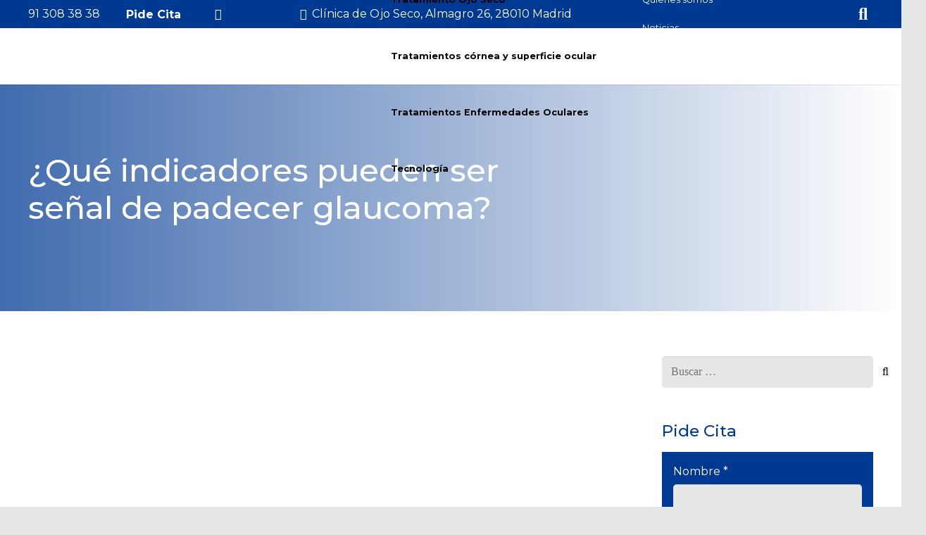

--- FILE ---
content_type: text/html; charset=UTF-8
request_url: https://ocumed.es/clinica-oftalmologica-madrid-glaucoma/
body_size: 53414
content:
<!DOCTYPE HTML>
<html lang="es">
<head>
	<meta charset="UTF-8">
	<meta name='robots' content='index, follow, max-image-preview:large, max-snippet:-1, max-video-preview:-1' />
	<style></style>
	
            <script data-no-defer="1" data-ezscrex="false" data-cfasync="false" data-pagespeed-no-defer data-cookieconsent="ignore">
                var ctPublicFunctions = {"_ajax_nonce":"cc1c0fd413","_rest_nonce":"5c66c69ba6","_ajax_url":"\/wp-admin\/admin-ajax.php","_rest_url":"https:\/\/ocumed.es\/wp-json\/","data__cookies_type":"alternative","data__ajax_type":"rest","data__bot_detector_enabled":"1","data__frontend_data_log_enabled":1,"cookiePrefix":"","wprocket_detected":true,"host_url":"ocumed.es","text__ee_click_to_select":"Click to select the whole data","text__ee_original_email":"The complete one is","text__ee_got_it":"Got it","text__ee_blocked":"Bloqueado","text__ee_cannot_connect":"Cannot connect","text__ee_cannot_decode":"Can not decode email. Unknown reason","text__ee_email_decoder":"CleanTalk email decoder","text__ee_wait_for_decoding":"The magic is on the way!","text__ee_decoding_process":"Please wait a few seconds while we decode the contact data."}
            </script>
        
            <script data-no-defer="1" data-ezscrex="false" data-cfasync="false" data-pagespeed-no-defer data-cookieconsent="ignore">
                var ctPublic = {"_ajax_nonce":"cc1c0fd413","settings__forms__check_internal":"0","settings__forms__check_external":"0","settings__forms__force_protection":0,"settings__forms__search_test":"1","settings__data__bot_detector_enabled":"1","settings__sfw__anti_crawler":0,"blog_home":"https:\/\/ocumed.es\/","pixel__setting":"3","pixel__enabled":true,"pixel__url":null,"data__email_check_before_post":"1","data__email_check_exist_post":0,"data__cookies_type":"alternative","data__key_is_ok":true,"data__visible_fields_required":true,"wl_brandname":"Anti-Spam by CleanTalk","wl_brandname_short":"CleanTalk","ct_checkjs_key":"e670fecc79520eb57320c4a817b1dbe771525fb3b4fe0b8743f3148e945c2c4a","emailEncoderPassKey":"a67e16c7585c07cca8ea8a2091b95520","bot_detector_forms_excluded":"W10=","advancedCacheExists":true,"varnishCacheExists":true,"wc_ajax_add_to_cart":false}
            </script>
        
	<!-- This site is optimized with the Yoast SEO plugin v26.4 - https://yoast.com/wordpress/plugins/seo/ -->
	<title>Cuáles son los indicadores del Glaucoma-Clínica Oftalmológica Madrid</title>
<link data-rocket-preload as="style" href="https://ocumed.es/wp-content/cache/perfmatters/ocumed.es/fonts/b4f693758f1b.google-fonts.min.css" rel="preload">
<link href="https://ocumed.es/wp-content/cache/perfmatters/ocumed.es/fonts/b4f693758f1b.google-fonts.min.css" media="print" onload="this.media=&#039;all&#039;" rel="stylesheet">
<noscript><link rel="stylesheet" href="https://ocumed.es/wp-content/cache/perfmatters/ocumed.es/fonts/b4f693758f1b.google-fonts.min.css"></noscript>
<link crossorigin data-rocket-preload as="font" href="https://ocumed.es/wp-content/cache/perfmatters/ocumed.es/fonts/JTUSjIg1_i6t8kCHKm459WlhyyTh89Y.woff2" rel="preload">
<link crossorigin data-rocket-preload as="font" href="https://ocumed.es/wp-content/themes/Impreza/fonts/fa-solid-900.woff2?ver=8.40.1" rel="preload">
<link crossorigin data-rocket-preload as="font" href="https://ocumed.es/wp-content/themes/Impreza/fonts/fa-regular-400.woff2?ver=8.40.1" rel="preload">
<link crossorigin data-rocket-preload as="font" href="https://ocumed.es/wp-content/themes/Impreza/fonts/fa-brands-400.woff2?ver=8.40.1" rel="preload">
<style id="wpr-usedcss">img:is([sizes=auto i],[sizes^="auto," i]){contain-intrinsic-size:3000px 1500px}input[class*=apbct].apbct_special_field{display:none!important}.apbct-tooltip{border-radius:5px;background:#d3d3d3}.apbct-tooltip{display:none;position:inherit;margin-top:5px;left:5px;opacity:.9}.apbct-popup-fade:before{content:'';background:#000;position:fixed;left:0;top:0;width:100%;height:100%;opacity:.7;z-index:9999}.apbct-popup{position:fixed;top:20%;left:50%;padding:20px;width:360px;margin-left:-200px;background:#fff;border:1px solid;border-radius:4px;z-index:99999;opacity:1}.apbct-check_email_exist-bad_email,.apbct-check_email_exist-good_email,.apbct-check_email_exist-load{z-index:9999!important;transition:none!important;background-size:contain;background-repeat:no-repeat!important;background-position-x:right;background-position-y:center;cursor:pointer!important}.apbct-check_email_exist-load{background-size:contain;background-image:var(--wpr-bg-15daba49-5f36-4fcd-a793-476836e233ae)!important}.apbct-check_email_exist-block{position:fixed!important;display:block!important}.apbct-check_email_exist-good_email{background-image:var(--wpr-bg-37d81b1f-2fc9-43d1-817d-b3212ab3a699)!important}.apbct-check_email_exist-bad_email{background-image:var(--wpr-bg-0c2587f1-e0b5-41f6-a376-751e303b573d)!important}.apbct-check_email_exist-popup_description{display:none;position:fixed!important;padding:2px!important;border:1px solid #e5e8ed!important;border-radius:16px 16px 0!important;background:#fff!important;background-position-x:right!important;font-size:14px!important;text-align:center!important;transition:all 1s ease-out!important}@media screen and (max-width:782px){.apbct-check_email_exist-popup_description{width:100%!important}}.apbct_dog_one,.apbct_dog_three,.apbct_dog_two{animation-duration:1.5s;animation-iteration-count:infinite;animation-name:apbct_dog}.apbct-email-encoder-popup{width:30vw;min-width:400px;font-size:16px}.apbct-email-encoder--popup-header{font-size:16px;color:#333}.apbct-email-encoder-elements_center{display:flex;flex-direction:column;justify-content:center;align-items:center;font-size:16px!important;color:#000!important}.top-margin-long{margin-top:5px}.apbct-tooltip{display:none}.apbct-email-encoder-select-whole-email{-webkit-user-select:all;user-select:all}.apbct-email-encoder-got-it-button{all:unset;margin-top:10px;padding:5px 10px;border-radius:5px;background-color:#333;color:#fff;cursor:pointer;transition:background-color .3s}.apbct-ee-animation-wrapper{display:flex;height:60px;justify-content:center;font-size:16px;align-items:center}.apbct_dog{margin:0 5px;color:transparent;text-shadow:0 0 2px #aaa}.apbct_dog_one{animation-delay:0s}.apbct_dog_two{animation-delay:.5s}.apbct_dog_three{animation-delay:1s}@keyframes apbct_dog{0%,100%,75%{scale:100%;color:transparent;text-shadow:0 0 2px #aaa}25%{scale:200%;color:unset;text-shadow:unset}}@media screen and (max-width:782px){.apbct-email-encoder-popup{width:20vw;min-width:200px;font-size:16px;top:20%;left:75%}.apbct-email-encoder-elements_center{flex-direction:column!important;text-align:center}}.wpcf7 .screen-reader-response{position:absolute;overflow:hidden;clip:rect(1px,1px,1px,1px);clip-path:inset(50%);height:1px;width:1px;margin:-1px;padding:0;border:0;word-wrap:normal!important}.wpcf7 .hidden-fields-container{display:none}.wpcf7 form .wpcf7-response-output{margin:2em .5em 1em;padding:.2em 1em;border:2px solid #00a0d2}.wpcf7 form.init .wpcf7-response-output,.wpcf7 form.resetting .wpcf7-response-output,.wpcf7 form.submitting .wpcf7-response-output{display:none}.wpcf7 form.sent .wpcf7-response-output{border-color:#46b450}.wpcf7 form.aborted .wpcf7-response-output,.wpcf7 form.failed .wpcf7-response-output{border-color:#dc3232}.wpcf7 form.spam .wpcf7-response-output{border-color:#f56e28}.wpcf7 form.invalid .wpcf7-response-output,.wpcf7 form.payment-required .wpcf7-response-output,.wpcf7 form.unaccepted .wpcf7-response-output{border-color:#ffb900}.wpcf7-form-control-wrap{position:relative}.wpcf7-not-valid-tip{color:#dc3232;font-size:1em;font-weight:400;display:block}.use-floating-validation-tip .wpcf7-not-valid-tip{position:relative;top:-2ex;left:1em;z-index:100;border:1px solid #dc3232;background:#fff;padding:.2em .8em;width:24em}.wpcf7-list-item{display:inline-block;margin:0 0 0 1em}.wpcf7-spinner{visibility:hidden;display:inline-block;background-color:#23282d;opacity:.75;width:24px;height:24px;border:none;border-radius:100%;padding:0;margin:0 24px;position:relative}form.submitting .wpcf7-spinner{visibility:visible}.wpcf7-spinner::before{content:'';position:absolute;background-color:#fbfbfc;top:4px;left:4px;width:6px;height:6px;border:none;border-radius:100%;transform-origin:8px 8px;animation-name:spin;animation-duration:1s;animation-timing-function:linear;animation-iteration-count:infinite}@media (prefers-reduced-motion:reduce){.wpcf7-spinner::before{animation-name:blink;animation-duration:2s}}@keyframes spin{from{transform:rotate(0)}to{transform:rotate(360deg)}}@keyframes blink{from{opacity:0}50%{opacity:1}to{opacity:0}}.wpcf7 [inert]{opacity:.5}.wpcf7 input[type=file]{cursor:pointer}.wpcf7 input[type=file]:disabled{cursor:default}.wpcf7 .wpcf7-submit:disabled{cursor:not-allowed}.wpcf7 input[type=email],.wpcf7 input[type=tel],.wpcf7 input[type=url]{direction:ltr}.cmplz-blocked-content-notice{display:none}.cmplz-blocked-content-container,.cmplz-wp-video{animation-name:cmplz-fadein;animation-duration:.6s;background:#fff;border:0;border-radius:3px;box-shadow:0 0 1px 0 rgba(0,0,0,.5),0 1px 10px 0 rgba(0,0,0,.15);display:flex;justify-content:center;align-items:center;background-repeat:no-repeat!important;background-size:cover!important;height:inherit;position:relative}.cmplz-blocked-content-container iframe,.cmplz-wp-video iframe{visibility:hidden;max-height:100%;border:0!important}.cmplz-blocked-content-container .cmplz-blocked-content-notice,.cmplz-wp-video .cmplz-blocked-content-notice{white-space:normal;text-transform:initial;position:absolute!important;width:100%;top:50%;left:50%;transform:translate(-50%,-50%);max-width:300px;font-size:14px;padding:10px;background-color:rgba(0,0,0,.5);color:#fff;text-align:center;z-index:98;line-height:23px}.cmplz-blocked-content-container .cmplz-blocked-content-notice .cmplz-links,.cmplz-wp-video .cmplz-blocked-content-notice .cmplz-links{display:block;margin-bottom:10px}.cmplz-blocked-content-container .cmplz-blocked-content-notice .cmplz-links a,.cmplz-wp-video .cmplz-blocked-content-notice .cmplz-links a{color:#fff}.cmplz-blocked-content-container div div{display:none}.cmplz-wp-video .cmplz-placeholder-element{width:100%;height:inherit}@keyframes cmplz-fadein{from{opacity:0}to{opacity:1}}@font-face{font-family:Montserrat;font-style:normal;font-weight:400;font-display:swap;src:url(https://ocumed.es/wp-content/cache/perfmatters/ocumed.es/fonts/JTUSjIg1_i6t8kCHKm459WlhyyTh89Y.woff2) format('woff2');unicode-range:U+0000-00FF,U+0131,U+0152-0153,U+02BB-02BC,U+02C6,U+02DA,U+02DC,U+0304,U+0308,U+0329,U+2000-206F,U+20AC,U+2122,U+2191,U+2193,U+2212,U+2215,U+FEFF,U+FFFD}@font-face{font-family:Montserrat;font-style:normal;font-weight:500;font-display:swap;src:url(https://ocumed.es/wp-content/cache/perfmatters/ocumed.es/fonts/JTUSjIg1_i6t8kCHKm459WlhyyTh89Y.woff2) format('woff2');unicode-range:U+0000-00FF,U+0131,U+0152-0153,U+02BB-02BC,U+02C6,U+02DA,U+02DC,U+0304,U+0308,U+0329,U+2000-206F,U+20AC,U+2122,U+2191,U+2193,U+2212,U+2215,U+FEFF,U+FFFD}@font-face{font-family:Montserrat;font-style:normal;font-weight:700;font-display:swap;src:url(https://ocumed.es/wp-content/cache/perfmatters/ocumed.es/fonts/JTUSjIg1_i6t8kCHKm459WlhyyTh89Y.woff2) format('woff2');unicode-range:U+0000-00FF,U+0131,U+0152-0153,U+02BB-02BC,U+02C6,U+02DA,U+02DC,U+0304,U+0308,U+0329,U+2000-206F,U+20AC,U+2122,U+2191,U+2193,U+2212,U+2215,U+FEFF,U+FFFD}*{box-sizing:border-box}html{-webkit-text-size-adjust:100%}body{margin:0;overflow-x:hidden;-webkit-tap-highlight-color:var(--color-content-primary-faded)}details{display:block}summary{display:list-item}progress{vertical-align:baseline}[hidden],template{display:none}a{text-decoration:none;background:0 0;transition-property:background,box-shadow,border,color,opacity,text-decoration-color,text-underline-offset,transform;transition-duration:.2s}b,strong{font-weight:var(--bold-font-weight,bold)}small{font-size:80%}img{height:auto;max-width:100%}figure{margin:0}hr{box-sizing:content-box;height:0;border-style:solid;border-width:0 0 1px;border-color:var(--color-content-border)}button,input,optgroup,select,textarea{vertical-align:top;text-transform:none;color:inherit;font:inherit;border:none;margin:0}select[multiple]{height:auto;padding:.5rem}textarea{overflow:auto;resize:vertical}input:not([type=submit]),select,textarea{outline:0!important}input[type=email],input[type=number],input[type=password],input[type=search],input[type=tel],input[type=text],textarea{-webkit-appearance:none}input[type=file]::file-selector-button{color:inherit}[type=button],[type=reset],[type=submit],button{overflow:visible;-webkit-appearance:button;cursor:pointer}button[disabled],html input[disabled]{cursor:default;opacity:.5}[type=checkbox],[type=radio],label{cursor:pointer}::-moz-focus-inner{border:0}::-webkit-file-upload-button{font:inherit;border:0;outline:0;padding-left:0;background:0 0}legend{border:0;padding:0}table{border-collapse:collapse;border-spacing:0;width:100%}th{text-align:left}th{vertical-align:top;padding:.6rem 1rem;border-bottom:1px solid;border-color:var(--color-content-border);outline:0!important}ol,ul{list-style:none;margin:0;padding:0}fieldset{border:0;margin:0;padding:0}embed,iframe,object,video{max-width:100%;border:none}::-moz-placeholder{opacity:.5;color:inherit}::-webkit-input-placeholder{color:inherit;opacity:.5}.l-header .widget,.menu-item-object-us_page_block,html{font-family:var(--font-family,inherit);font-weight:var(--font-weight,400);font-size:var(--font-size,16px);font-style:var(--font-style,normal);text-transform:var(--text-transform,none);line-height:var(--line-height,28px);letter-spacing:var(--letter-spacing,0)}h1,h2,h3{margin:0;padding-top:1.5rem;color:var(--color-content-heading)}h1+h2,h1:first-child,h2+h3,h2:first-child,h3:first-child{padding-top:0}fieldset,ol,p,table,ul{margin:0 0 1.5rem}p:empty{display:none}ul{list-style-type:disc;margin-left:2.5rem}ol{list-style-type:decimal;margin-left:2.5rem}li{margin:0 0 .5rem}li>ol,li>ul{margin-bottom:.5rem;margin-top:.5rem}fieldset:last-child,h1:last-child,h2:last-child,h3:last-child,li:last-child,ol:last-child,p:last-child,table:last-child,ul:last-child{margin-bottom:0}.has_text_color h1,.has_text_color h2,.has_text_color h3,.l-section[class*=color_] h1,.l-section[class*=color_] h2,.l-section[class*=color_] h3{color:inherit}input:not([type=submit]),select,textarea{font-family:'var( --inputs-font-family','inherit )';font-size:var( --inputs-font-size,inherit );font-weight:var(--inputs-font-weight,inherit);letter-spacing:var( --inputs-letter-spacing,inherit );text-transform:var(--inputs-text-transform,inherit);border-radius:var(--inputs-border-radius,0);background:var(--inputs-background,transparent);border-color:var(--inputs-border-color,currentColor);color:var(--inputs-text-color,inherit);box-shadow:var(--inputs-box-shadow,none);border-width:var(--inputs-border-width,1px);border-style:solid;width:100%;transition:all .2s}input[type=email],input[type=file],input[type=number],input[type=password],input[type=search],input[type=tel],input[type=text],input[type=url],select{min-height:var(--inputs-height,2em);line-height:var(--inputs-height,2em);padding:0 var(--inputs-padding,.6em)}select{height:calc(var(--inputs-height,2em) + var(--inputs-border-width,1px) * 2)}textarea{min-height:var(--inputs-height,2em);height:calc(var(--inputs-height,2em) * 3);padding:calc(var(--inputs-height,2em)/ 2 + var(--inputs-border-width,1px) - .7em) var(--inputs-padding,.6em)}input[type=checkbox],input[type=radio]{-webkit-appearance:none;appearance:none;vertical-align:top;flex-shrink:0;text-align:center;margin-right:.5em;letter-spacing:0;text-transform:none;line-height:var( --inputs-checkbox-size,1.5em );height:var(--inputs-checkbox-size,1.5em);width:var(--inputs-checkbox-size,1.5em);padding:0;box-sizing:content-box}input[type=checkbox]:before{visibility:hidden;content:'\f00c';font-family:fontawesome;font-weight:900;vertical-align:top}input[type=radio]{border-radius:50%!important}input[type=radio]:before{visibility:hidden;content:'';display:block;height:36%;width:36%;margin:32%;border-radius:inherit;background:currentColor}input:checked::before{visibility:visible}input[type=range]{box-shadow:none!important}input:not([type=submit]):focus,select:focus,textarea:focus{background:var(--inputs-focus-background,transparent);border-color:var(--inputs-focus-border-color,currentColor);color:var(--inputs-focus-text-color,inherit);box-shadow:var(--inputs-focus-box-shadow,none)}.ui-slider-handle:not(:focus-visible),a:not(:focus-visible),button:not(:focus-visible),input[type=submit]:not(:focus-visible){outline:0}.hidden{display:none!important}.i-cf:after{content:'';display:block;clear:both}.alignright{float:right;margin-left:2em;margin-bottom:2em}a{color:var(--color-content-link)}.no-touch a:hover{color:var(--color-content-link-hover)}.l-canvas{margin:0 auto;width:100%;flex-grow:1;background:var(--color-content-bg-grad);color:var(--color-content-text)}@media screen and (min-width:1025px){body:not(.us_iframe){display:flex;flex-direction:column;min-height:100vh}}.l-footer{overflow:hidden;margin:0 auto;width:100%;background:var(--color-content-bg-grad);color:var(--color-content-text)}body.us_iframe{background:var(--color-content-bg-grad)}html:has(> body.us_iframe){padding:0}.l-section,.l-subheader{--padding-inline:2.5rem;--margin-inline-stretch:min( var(--site-content-width) / 2 + var(--header-width,0px) / 2 + var(--site-outline-width,0px) - 50vw,var(--padding-inline) * -1 );padding-left:var(--padding-inline);padding-right:var(--padding-inline)}.l-section{position:relative;margin:0 auto}.l-section-img{position:absolute;top:0;left:0;right:0;bottom:0;background-position:center center;background-size:cover}.l-section-overlay{position:absolute;top:0;left:0;right:0;bottom:0}.l-section-h{position:relative;margin:0 auto;width:100%;max-width:var(--site-content-width,1200px)}.l-section.height_small{padding-top:2rem;padding-bottom:2rem}.l-section.height_medium{padding-top:4rem;padding-bottom:4rem}.l-section.height_large{padding-top:6rem;padding-bottom:6rem}.l-section.full_height{min-height:100vh}.header_hor .l-header.pos_fixed:not(.sticky_auto_hide)~.l-main .l-section.full_height:not(:first-of-type){min-height:calc(100vh - var(--header-sticky-height))}.header_hor .l-header.pos_fixed~.l-main>.l-section:first-of-type>.l-section-h,.header_hor .l-header.pos_fixed~.l-main>form>.l-section:first-of-type>.l-section-h{padding-top:var(--header-height)}.l-section.for_sidebar>div{display:flex;flex-wrap:wrap}.l-section.for_sidebar.at_left .l-sidebar{margin-right:5%}.l-section.for_sidebar.at_right .l-sidebar{margin-left:5%}.l-sidebar{padding:4rem 0;width:var(--site-sidebar-width,25%)}.l-content{width:calc(95% - var(--site-sidebar-width,25%))}.l-content>div>.l-section{padding-left:0;padding-right:0}.l-section.parallax_ver>.l-section-img{background-attachment:fixed}.l-section.parallax_hor{overflow:hidden}.l-section.parallax_hor>.l-section-img{width:130%;right:auto}html.ios-touch .l-section.parallax_ver>.l-section-img{background-attachment:scroll!important}.l-header.bg_solid~.l-main .vc_column-inner>.w-post-elm>.l-section>.l-section-h,.vc_column-inner>.w-post-elm:not(:first-child)>.l-section>.l-section-h{padding-top:0!important}.fab,.far,.fas{display:inline-block;line-height:1;font-family:fontawesome;font-weight:400;font-style:normal;font-variant:normal;text-rendering:auto;-moz-osx-font-smoothing:grayscale;-webkit-font-smoothing:antialiased}.g-preloader{display:inline-block;vertical-align:top;position:relative;font-size:2.5rem;width:1em;height:1em;color:var(--color-content-primary)}.g-preloader.type_1:after,.g-preloader.type_1:before{content:'';display:block;position:absolute;top:0;left:0;right:0;bottom:0;border-radius:50%;border:2px solid}.g-preloader.type_1:before{opacity:.2}.g-preloader.type_1:after{border-color:transparent;border-top-color:inherit;animation:.8s cubic-bezier(.6,.3,.3,.6) infinite rotation}@keyframes rotation{0%{transform:rotate(0)}100%{transform:rotate(360deg)}}.widgettitle{font-family:var(--h4-font-family,inherit);font-weight:var(--h4-font-weight,inherit);font-size:var(--h4-font-size,inherit);font-style:var(--h4-font-style,inherit);line-height:var(--h4-line-height,1.4);letter-spacing:var(--h4-letter-spacing,inherit);text-transform:var(--h4-text-transform,inherit);margin-bottom:var(--h4-margin-bottom,1.5rem)}.screen-reader-text,input.screen-reader-text:focus{position:absolute;overflow:hidden;clip:rect(1px,1px,1px,1px);-webkit-clip-path:inset(50%);clip-path:inset(50%);height:1px;width:1px;margin:-1px;padding:0;border:0;word-wrap:normal!important}.w-comments-title .screen-reader-text{position:static;clip:auto;-webkit-clip-path:none;clip-path:none;height:auto;width:auto;margin:0}.l-cookie{position:fixed;z-index:9999;left:0;right:0;display:flex;align-items:center;justify-content:center;font-size:13px;line-height:20px;padding:10px 5px;box-shadow:var(--box-shadow);background:var(--color-content-bg-grad);color:var(--color-content-text)}.l-cookie>*{margin:0 5px}.l-cookie>.w-btn{flex-shrink:0;font-size:inherit!important}.with_collapsible_content>div[style]:first-of-type{overflow:hidden;-webkit-mask-image:linear-gradient(black 60%,transparent)}.with_collapsible_content.show_content>div[style]:first-of-type{-webkit-mask-image:none;height:auto!important}.with_collapsible_content>.toggle-links{display:none;padding-top:.5rem}.with_collapsible_content>.toggle-links>button{background:0 0;padding:0;border-bottom:1px dotted;cursor:pointer;color:var(--color-content-link);transition-property:border,color;transition-duration:.3s}.no-touch .with_collapsible_content>.toggle-links>button:hover{color:var(--color-content-link-hover)}.with_collapsible_content .collapsible-content-less,.with_collapsible_content.show_content .collapsible-content-more,.with_collapsible_content>.toggle-links>:empty{display:none}.with_collapsible_content.show_content .collapsible-content-less{display:inline}.w-toplink{position:fixed!important;z-index:99;bottom:var(--site-outline-width,0);transform:translate3d(0,150%,0)!important;margin:15px}.w-toplink:not(.w-btn){text-align:center;border-radius:.3rem;color:#fff!important;line-height:50px;height:50px;width:50px}.w-toplink.pos_right{right:var(--site-outline-width,0)}.w-toplink.active,.w-toplink:focus-visible{transform:translate3d(0,0,0)!important}.w-toplink:not(.w-btn) i{font-size:1.5em;line-height:inherit;min-width:1em}body.us_iframe .w-toplink{bottom:0}body.us_iframe .w-toplink.pos_right{right:0}html.us_popup_is_opened{scrollbar-width:none;margin-right:var(--scrollbar-width,0)}html.us_popup_is_opened .header_hor .l-header.pos_fixed,html[style*=hidden] .header_hor .l-header.pos_fixed{padding-right:var(--scrollbar-width,0)}html.ios-touch [class*=us_custom_]{background-attachment:scroll!important}.hide_if_inner_list_is_empty:has(.w-grid.hidden){display:none!important}.l-body .vc_column-inner:after,.l-body .vc_column-inner:before,.l-body .vc_row:after,.l-body .vc_row:before{display:none}.l-body .wpb_content_element{margin-bottom:0}.g-cols.wpb_row{margin-bottom:0}.wpb_text_column:not(:last-child){margin-bottom:var(--text-block-margin-bottom,0)}.l-section.color_footer-top h1,.l-section.color_footer-top h2,.l-section.color_footer-top h3{color:var(--color-subfooter-heading)}.l-section.color_footer-bottom h1,.l-section.color_footer-bottom h2,.l-section.color_footer-bottom h3{color:var(--color-footer-heading)}.color_footer-top{background:var(--color-subfooter-bg-grad);color:var(--color-subfooter-text)}.color_footer-top th{border-color:var(--color-subfooter-border)}.color_footer-top a{color:var(--color-subfooter-link)}.no-touch .color_footer-top a:hover{color:var(--color-subfooter-link-hover)}.color_footer-bottom{background:var(--color-footer-bg-grad);color:var(--color-footer-text)}.color_footer-bottom th{border-color:var(--color-footer-border)}.color_footer-bottom a{color:var(--color-footer-link)}.no-touch .color_footer-bottom a:hover{color:var(--color-footer-link-hover)}@media (max-width:1024px){.l-section.height_medium,.l-sidebar{padding-top:2.5rem;padding-bottom:2.5rem}.l-section.height_large{padding-top:6vmax;padding-bottom:6vmax}}@media screen and (max-width:900px){.l-subheader{padding-left:1rem!important;padding-right:1rem!important}.l-content,.l-sidebar{width:100%!important;margin:0!important}}@media screen and (max-width:767px){img.alignright{float:none;display:block;margin:0 0 1.5rem}}@media screen and (max-width:600px){p{margin-bottom:1rem}h1,h2,h3{padding-top:1rem}.w-header-show,.w-toplink{margin:10px!important}.l-section{--padding-inline:1.5rem}.l-section.height_medium,.l-section.height_small,.l-sidebar{padding-top:1.5rem;padding-bottom:1.5rem}}.fa,.fab,.far,.fas{-moz-osx-font-smoothing:grayscale;-webkit-font-smoothing:antialiased;display:inline-block;font-style:normal;font-variant:normal;text-rendering:auto;line-height:1}.fa-angle-up:before{content:"\f106"}.fa-envelope:before{content:"\f0e0"}.fa-facebook:before{content:"\f09a"}.fa-folder-open:before{content:"\f07c"}.fa-linkedin:before{content:"\f08c"}.fa-map-marker-alt:before{content:"\f3c5"}.fa-phone-alt:before{content:"\f879"}.fa-search:before{content:"\f002"}.fa-tags:before{content:"\f02c"}.fa-times:before{content:"\f00d"}.fa-user-alt:before{content:"\f406"}.fa-whatsapp:before{content:"\f232"}[class*=us_animate_]{opacity:0;animation-duration:.6s;animation-timing-function:cubic-bezier(.215,.61,.355,1);animation-fill-mode:both}[class*=us_animate_]:not(.start){animation:none!important}.disable_effects [class*=us_animate_]{opacity:1;animation:none!important}.off_autostart{visibility:hidden}@keyframes fade{from{opacity:0}to{opacity:1}}.us_animate_fade{animation-name:fade}@keyframes fadeOut{from{opacity:1}to{opacity:0}}@keyframes afc{from{opacity:0;transform:scale(.1)}to{opacity:1;transform:scale(1)}}.us_animate_afc{animation-name:afc}@keyframes afl{from{opacity:0;transform:translateX(-5rem)}to{opacity:1;transform:translateX(0)}}.us_animate_afl{animation-name:afl}@keyframes afr{from{opacity:0;transform:translateX(5rem)}to{opacity:1;transform:translateX(0)}}.us_animate_afr{animation-name:afr}@keyframes aft{from{opacity:0;transform:translateY(-5rem)}to{opacity:1;transform:translateY(0)}}.us_animate_aft{animation-name:aft}@keyframes afb{from{opacity:0;transform:translateY(5rem)}to{opacity:1;transform:translateY(0)}}.us_animate_afb.start{animation-name:afb}@keyframes wfc{from{opacity:0;transform:scaleX(.01)}to{opacity:1;transform:scaleX(1)}}.us_animate_wfc.start{animation-name:wfc}@keyframes hfc{from{opacity:0;transform:scaleY(.01)}to{opacity:1;transform:scaleY(1)}}.us_animate_hfc{animation-name:hfc;transform-origin:0 0}@keyframes bounce{0%{opacity:0;transform:scale3d(.3,.3,.3)}20%{transform:scale3d(1.1,1.1,1.1)}40%{transform:scale3d(.9,.9,.9)}60%{opacity:1;transform:scale3d(1.03,1.03,1.03)}80%{transform:scale3d(.97,.97,.97)}to{opacity:1;transform:scale3d(1,1,1)}}.us_animate_bounce{animation-name:bounce}.button,.w-btn,button[type=submit],input[type=submit]{display:inline-block;vertical-align:top;text-align:center;line-height:1.2;position:relative;transition-property:background,border,box-shadow,color,opacity,transform;-webkit-tap-highlight-color:transparent}.button,.w-btn{padding:.8em 1.8em}input[type=submit]{border-style:solid}.w-btn i{display:inline-block;vertical-align:top;line-height:inherit}.w-btn.icon_atleft i{margin-right:.5em}.w-btn.text_none i{margin:0!important;width:1.2em}.w-btn-label{display:inline-block;vertical-align:top}.button:before,.w-btn:before,button[type=submit]:before{content:'';position:absolute;top:0;left:0;right:0;bottom:0;border-radius:inherit;border-style:solid;border-color:inherit;border-image:inherit;transition:inherit}.owl-carousel,.owl-carousel .owl-item{-webkit-tap-highlight-color:transparent;position:relative}.owl-carousel{z-index:1}.owl-carousel .owl-stage{position:relative;touch-action:pan-y;backface-visibility:hidden}.owl-carousel .owl-stage:after{content:".";display:block;clear:both;visibility:hidden;line-height:0;height:0}.owl-carousel .owl-stage-outer{position:relative;overflow:hidden;transform:translate3d(0,0,0)}.owl-carousel .owl-item,.owl-carousel .owl-wrapper{backface-visibility:hidden;transform:translate3d(0,0,0)}.owl-carousel .owl-item{min-height:1px;float:left;backface-visibility:hidden;-webkit-touch-callout:none}.owl-carousel .owl-dots.disabled,.owl-carousel .owl-nav.disabled{display:none}.owl-carousel .owl-dot,.owl-carousel .owl-nav .owl-next,.owl-carousel .owl-nav .owl-prev{cursor:pointer;-webkit-user-select:none;user-select:none}.owl-carousel button.owl-dot{padding:0!important;background:0 0}.owl-carousel.owl-loading{opacity:0;display:block}.owl-carousel.owl-hidden{opacity:0}.owl-carousel.owl-refresh .owl-item{visibility:hidden}.owl-carousel.owl-drag .owl-item{touch-action:none;-webkit-user-select:none;user-select:none}.owl-carousel.owl-grab{cursor:move;cursor:grab}.owl-carousel.owl-rtl{direction:rtl}.owl-carousel .animated{animation-duration:var(--transition-duration,.8s);animation-fill-mode:both}.owl-carousel .owl-animated-in{z-index:0}.owl-carousel .owl-animated-out{z-index:1}.owl-height{transition:height .4s}.owl-carousel .fadeOut{animation-name:fadeOut}.owl-carousel .fadeIn{animation-name:fade}.owl-carousel{display:flex;flex-wrap:nowrap!important;gap:var(--items-gap,0);overflow:hidden}.owl-carousel.with_dots{--dots-container-height:calc(1rem + 20px);padding-bottom:var(--dots-container-height,0)}.owl-carousel.owl-loaded{display:block!important;overflow:visible!important;padding-bottom:0!important}.owl-carousel>*{flex-shrink:0;width:100%}.owl-carousel.owl-loaded>*{width:auto!important}.owl-carousel .owl-item{flex-shrink:0}.owl-carousel:not(.center_item) .owl-stage{padding:0!important}.owl-carousel:not(.autoheight) .owl-stage{display:flex}.owl-carousel:not(.autoheight):not(.has_height) .owl-item>*{height:100%;max-height:inherit}.no-touch .w-grid-list.owl-carousel .owl-stage-outer{scroll-snap-type:x mandatory}.no-touch .w-grid-list.owl-carousel .owl-item{scroll-snap-align:start}.no-touch .w-grid-list.owl-carousel.center_item .owl-item{scroll-snap-align:center}.owl-carousel.valign_top,.owl-carousel.valign_top .owl-stage{align-items:flex-start}.owl-carousel.valign_middle,.owl-carousel.valign_middle .owl-stage{align-items:center}.owl-carousel.valign_bottom,.owl-carousel.valign_bottom .owl-stage{align-items:flex-end}.owl-carousel.has_height,.owl-carousel.has_height :is( .owl-stage-outer,.owl-stage,.owl-item,.w-grid-item-h,.w-grid-item,.post_image:only-child,.post_image a,.post_image img ){max-height:inherit;height:inherit;width:auto}.owl-carousel .owl-item:not(.active) [class*=us_animate_],.owl-carousel:not(.owl-loaded) [class*=us_animate_]{animation-name:none!important}.w-grid.type_carousel .w-grid-list{display:flex;flex-wrap:wrap;margin:calc(var(--gap,0px) * -1)}.w-grid.type_carousel .w-grid-item{padding:var(--gap,0);width:calc(100% / var(--items,1))}.w-grid.type_carousel .owl-item>.w-grid-item{width:100%}.w-grid.type_carousel.valign_center .owl-stage{align-items:center}.w-grid.type_carousel .g-preloader{display:none}.w-grid.type_carousel .w-grid-list.with_dots{margin-bottom:0!important}.w-hwrapper>.w-grid.type_carousel,.w-vwrapper>.w-grid.type_carousel{width:100%}.l-section.width_full>div>.g-cols.cols_1>div>div>.w-grid.type_carousel .w-grid-list,.l-section.width_full>div>.g-cols.cols_1>div>div>div>.w-grid.type_carousel .w-grid-list,.l-section.width_full>div>div>.vc_col-sm-12>div>div>.w-grid.type_carousel .w-grid-list,.l-section.width_full>div>div>.vc_col-sm-12>div>div>div>.w-grid.type_carousel .w-grid-list{margin-left:0!important;margin-right:0!important}.w-content-carousel.items_2 .owl-carousel>*{flex-basis:calc((100% - var(--items-gap,0))/ 2)}.w-content-carousel.items_3 .owl-carousel>*{flex-basis:calc((100% - 2 * var(--items-gap,0))/ 3)}.w-content-carousel.items_4 .owl-carousel>*{flex-basis:calc((100% - 3 * var(--items-gap,0))/ 4)}.w-content-carousel.items_5 .owl-carousel>*{flex-basis:calc((100% - 4 * var(--items-gap,0))/ 5)}.w-content-carousel.items_6 .owl-carousel>*{flex-basis:calc((100% - 5 * var(--items-gap,0))/ 6)}.w-content-carousel.items_7 .owl-carousel>*{flex-basis:calc((100% - 6 * var(--items-gap,0))/ 7)}.w-content-carousel.items_8 .owl-carousel>*{flex-basis:calc((100% - 7 * var(--items-gap,0))/ 8)}.w-content-carousel.items_9 .owl-carousel>*{flex-basis:calc((100% - 8 * var(--items-gap,0))/ 9)}.w-content-carousel.items_10 .owl-carousel>*{flex-basis:calc((100% - 9 * var(--items-gap,0))/ 10)}.w-content-carousel.has_height .owl-carousel{--dots-container-height:0}.w-content-carousel.has_height :is(.owl-carousel,.owl-stage-outer,.owl-stage,.owl-item,.w-image ){height:inherit;max-height:inherit;width:auto}.owl-carousel .owl-nav .disabled{display:none}.owl-carousel .owl-nav button{position:absolute;top:50%;transform:translateY(-50%);margin-top:calc(var(--dots-container-height,0)/ -2);display:flex;align-items:center;justify-content:center;font-size:var(--arrows-size,1.8rem)!important;margin-left:var(--arrows-offset,0);margin-right:var(--arrows-offset,0);background:0 0;transition-property:background,box-shadow,border,color,opacity,transform;transition-duration:.3s}.owl-nav button:before{content:'';position:absolute;top:0;left:0;right:0;bottom:0;border-radius:inherit;border-style:solid;border-color:inherit;border-image:inherit;border-width:0}.owl-prev:after{content:'\f104';font-family:fontawesome;font-weight:400;padding-right:.2rem}.owl-next:after{content:'\f105';font-family:fontawesome;font-weight:400;padding-left:.2rem}.owl-carousel.navpos_outside .owl-prev{right:100%}.owl-carousel.navpos_outside .owl-next{left:100%}.owl-carousel.navpos_inside .owl-prev{left:0}.owl-carousel.navpos_inside .owl-next{right:0}.owl-carousel.navstyle_circle .owl-nav button{height:3.5rem;width:3.5rem;border-radius:50%}.owl-carousel.navstyle_block .owl-nav button{top:var(--gap,0);bottom:calc(var(--gap,0px) + var(--dots-container-height,0px));width:4rem;margin-top:0;transform:none}.owl-carousel.navpos_inside.navstyle_block>.owl-nav button,.owl-carousel.navpos_inside.navstyle_circle>.owl-nav button{text-shadow:0 1px 3px rgba(0,0,0,.3);color:#fff}.no-touch .owl-carousel.navpos_inside.navstyle_circle>.owl-nav button:hover{background:rgba(0,0,0,.5)}.no-touch .owl-carousel.navpos_inside.navstyle_block .owl-next:hover{background:linear-gradient(to right,transparent,rgba(0,0,0,.5))}.no-touch .owl-carousel.navpos_inside.navstyle_block .owl-prev:hover{background:linear-gradient(to left,transparent,rgba(0,0,0,.5))}.no-touch .owl-carousel.navpos_outside.navstyle_block>.owl-nav button:hover,.no-touch .owl-carousel.navpos_outside.navstyle_circle>.owl-nav button:hover{background:var(--color-content-bg-alt-grad)}.owl-dots{text-align:center;line-height:0;padding-top:1rem}.dotstyle_circle .owl-dot span{display:block;border-radius:50%;background:currentColor;width:8px;height:8px;margin:6px;opacity:.33}.no-touch .dotstyle_circle .owl-dot:hover span{opacity:1}.dotstyle_circle .owl-dot.active span{background:0 0!important;box-shadow:0 0 0 2px var(--color-content-primary);opacity:1}.color_primary .dotstyle_circle .owl-dot.active span,.color_secondary .dotstyle_circle .owl-dot.active span{box-shadow:0 0 0 2px #fff}.dotstyle_diamond .owl-dot span{display:block;background:currentColor;width:8px;height:8px;margin:6px 8px;opacity:.33;transform:rotate(45deg)}.no-touch .dotstyle_diamond .owl-dot:hover span{opacity:1}.dotstyle_diamond .owl-dot.active span{background:var(--color-content-primary);border:1px solid var(--color-content-primary);opacity:1}.color_primary .dotstyle_diamond .owl-dot.active span,.color_secondary .dotstyle_diamond .owl-dot.active span{background:#fff;border:1px solid #fff}.dotstyle_dash .owl-dot span{display:block;background:currentColor;width:24px;height:2px;margin:9px 2px;opacity:.33}.no-touch .dotstyle_dash .owl-dot:hover span{opacity:1}.dotstyle_dash .owl-dot.active span{background:var(--color-content-primary);opacity:1}.color_primary .dotstyle_dash .owl-dot.active span,.color_secondary .dotstyle_dash .owl-dot.active span{background:#fff}.dotstyle_smudge .owl-dot span{display:block;border-radius:4px;background:currentColor;width:10px;height:4px;margin:8px 3px;transition:width .4s}.dotstyle_smudge .owl-dot.active span{width:42px}.no-touch .color_alternate .owl-carousel.navpos_outside.navstyle_block>.owl-nav button:hover,.no-touch .color_alternate .owl-carousel.navpos_outside.navstyle_circle>.owl-nav button:hover{background:var(--color-alt-content-bg-alt-grad)}.no-touch .color_primary .owl-carousel.navpos_outside.navstyle_block>.owl-nav button:hover,.no-touch .color_primary .owl-carousel.navpos_outside.navstyle_circle>.owl-nav button:hover,.no-touch .color_secondary .owl-carousel.navpos_outside.navstyle_block>.owl-nav button:hover,.no-touch .color_secondary .owl-carousel.navpos_outside.navstyle_circle>.owl-nav button:hover{background:rgba(0,0,0,.25)}@media screen and (max-width:900px){.w-grid.type_carousel .w-grid-list{padding:0!important}}@media screen and (max-width:600px){.w-grid.type_carousel .owl-carousel:not(.owl-loaded)>*{width:100%!important}}.w-color-switch{line-height:1.4;width:fit-content}.w-color-switch>label{display:flex;align-items:center}.g-cols.via_grid{display:grid;gap:var(--columns-gap,3rem)}.vc_column_container{display:flex;flex-direction:column;position:relative;border-color:var(--color-content-border)}.g-cols.via_grid>.vc_column_container{min-width:0;width:auto}.g-cols.cols_1{grid-template-columns:100%}.g-cols.cols_4{grid-template-columns:repeat(4,1fr)}.g-cols.cols_2-1{grid-template-columns:2fr 1fr}.g-cols.cols_1-2-1{grid-template-columns:1fr 2fr 1fr}.vc_column-inner>.wpb_wrapper{height:auto}.vc_column-inner.type_sticky>.wpb_wrapper,.vc_column_container.type_sticky>.vc_column-inner{top:4rem}.header_hor .l-header.pos_fixed:not(.down)~.l-main .type_sticky>.vc_column-inner,.header_hor .l-header.pos_fixed:not(.down)~.l-main .type_sticky>.wpb_wrapper{top:calc(var(--header-sticky-height) + 4rem)}.g-cols.via_grid>.wpb_column.stretched{width:auto}.g-cols.via_grid>.wpb_column.stretched:first-of-type{margin-inline-start:var(--margin-inline-stretch)}.g-cols.via_grid>.wpb_column.stretched:last-of-type{margin-inline-end:var(--margin-inline-stretch)}.color_footer-top .vc_column_container{border-color:var(--color-subfooter-border)}.color_footer-bottom .vc_column_container{border-color:var(--color-footer-border)}.w-comments-title{margin-bottom:1em}.w-comments-title>span{display:inline-block;vertical-align:top}.w-comments-title a{border-bottom:1px dotted}.w-comments .children{margin:1em 0 -1em;padding-left:2em;border-width:0 0 0 1px;border-style:dashed;border-color:var(--color-content-border)}.w-comments .comment-reply-link{vertical-align:top;font-size:.8em;color:inherit;opacity:.66}.no-touch .w-comments .comment-reply-link:hover{opacity:1}.comment-reply-title small{display:inline-block;font-size:.8em;font-weight:400;margin-left:.3em}.w-comments .comment-notes,.w-comments .comment-reply-title{margin-bottom:1em}.w-comments .form-submit{margin-bottom:0}.color_footer-top .w-comments .children{border-color:var(--color-subfooter-border)}.color_footer-bottom .w-comments .children{border-color:var(--color-footer-border)}.w-dropdown{flex-shrink:0;width:fit-content}.w-dropdown-current{position:relative;z-index:1}.w-form{line-height:1.4}.w-form-h{display:flex;margin-left:calc(var(--fields-gap,1rem)/ -2);margin-right:calc(var(--fields-gap,1rem)/ -2)}.w-form-row{position:relative;width:100%;padding-left:calc(var(--fields-gap,1rem)/ 2);padding-right:calc(var(--fields-gap,1rem)/ 2)}.w-form-row-field{position:relative}.w-form-row-field>i{position:absolute;z-index:1;top:var(--inputs-border-width,1px);inset-inline-start:var(--inputs-border-width,1px);font-size:var(--inputs-font-size,inherit);line-height:var(--inputs-height,2em);width:var(--inputs-height,2em);color:var(--inputs-text-color,inherit);text-align:center;pointer-events:none;transition:color .2s}.w-form-row:has(:focus) .w-form-row-field>i{color:var(--inputs-focus-text-color)}.w-form-row.for_agreement label,.w-form-row.for_checkboxes label,.w-form-row.for_radio label{display:flex;align-items:center;padding:.2em 0;width:fit-content}.w-form.layout_ver .w-form-h{flex-wrap:wrap}.w-form.layout_ver .w-form-row{margin-bottom:var(--fields-gap,1rem)}.w-form-row.cols_4{width:25%}.w-form .w-btn i,.w-form .w-btn-label{display:inline-block;transition:opacity .15s}.w-form .w-btn.loading .w-btn-label,.w-form .w-btn.loading i{opacity:0!important}.w-form .w-btn .g-preloader{position:absolute;top:50%;left:50%;font-size:1.8em;opacity:0;transform:translate(-50%,-50%);transition:opacity .3s;color:inherit}.w-form .w-btn.loading .g-preloader{opacity:1}.w-form-row-state{visibility:hidden;font-size:.9em;height:0;opacity:0;transition-property:visibility,height,padding,opacity;transition-duration:.3s}.w-form-row.check_wrong .w-form-row-state{visibility:visible;height:auto;padding-top:.3em;opacity:1;color:red}.w-form-row.check_wrong input,.w-form-row.check_wrong select,.w-form-row.check_wrong textarea{box-shadow:0 0 0 1px red;border-color:red}.w-form-reusable-block{display:none}.w-form-message{visibility:hidden;opacity:0;transition:visibility .2s,opacity .2s,margin .2s}.w-form-h:has(>.for_submit.align_center)+.w-form-message{text-align:center}.comment-form .w-form-row{padding:0;line-height:1.4;margin-bottom:1em}.wpcf7-form-control-wrap{display:block;margin-top:.4rem}.wpcf7-form-control-wrap[data-name^=select]>select{-webkit-appearance:none;padding-inline-end:calc(var(--inputs-padding,.6em) * 2 + .8em)}.wpcf7-form-control-wrap[data-name^=select]:after{content:'';position:absolute;top:calc(var(--inputs-height,2em)/ 2 + var(--inputs-border-width,1px));inset-inline-end:0;font-size:var( --inputs-font-size );margin:-.2em calc(var(--inputs-padding,.6em) + var(--inputs-border-width,1px));color:var(--inputs-text-color);pointer-events:none;border:.4em solid;border-left-color:transparent;border-right-color:transparent;border-bottom-color:transparent;border-radius:2px}span.wpcf7-list-item{display:block;margin:0;width:fit-content}span.wpcf7-list-item>label{display:flex;align-items:center;padding:.2em 0}.wpcf7 form div.wpcf7-response-output{margin:0;padding:.5rem 1rem}@media screen and (max-width:600px){.w-form-h{flex-wrap:wrap}.w-form-row{width:100%!important}}.w-flipbox{position:relative;width:100%}.w-flipbox>a{position:absolute;top:0;left:0;right:0;bottom:0}.w-flipbox:not(.animation_cubeflip) .w-flipbox-back,.w-flipbox:not(.animation_cubeflip) .w-flipbox-front,.w-flipbox:not(.animation_cubeflip) .w-flipbox-xflank{-webkit-backface-visibility:hidden;backface-visibility:hidden}.w-flipbox-back,.w-flipbox-front,.w-flipbox-xflank,.w-flipbox-yflank{display:block;width:100%;height:100%;transition-property:transform;transition-duration:inherit}.w-flipbox-back,.w-flipbox-xflank,.w-flipbox-yflank{position:absolute;z-index:-1;left:0;top:0}.w-flipbox-back,.w-flipbox-front{display:flex;flex-direction:column;justify-content:center;padding:15%;text-align:center;background-color:var(--color-content-border);background-size:cover!important;background-position:center center!important}.w-flipbox-front{position:relative;z-index:1;background:var(--color-content-bg-alt-grad)}.w-flipbox .w-btn{margin-top:1rem}.w-gallery-list{display:grid;grid-template-columns:repeat(var(--columns,1),1fr);gap:var(--items-gap,0)}.w-gallery-item-img{height:100%}.w-gallery-item-img img{display:block;height:inherit;width:100%;object-fit:cover;background:rgba(128,128,128,.1)}.w-gallery-item-img img[src*=".png"]{background:0 0}.w-gallery-item-img[data-hidden-images-number]:after{content:'+' attr(data-hidden-images-number);position:absolute;top:0;left:0;right:0;bottom:0;display:flex;align-items:center;justify-content:center;font-size:30cqmin;background:rgba(0,0,0,.5);color:#fff}.w-gallery-loadmore{text-align:center;position:relative;margin-top:var(--btn-indent,1.5em)}.w-gallery-loadmore.done{display:none}.w-gallery-loadmore .g-preloader,.w-gallery-loadmore.loading .w-btn{opacity:0}.w-gallery-loadmore.loading .g-preloader{opacity:1}.w-gallery-loadmore .w-btn{z-index:1}.w-gallery-loadmore .w-btn+.g-preloader{position:absolute;top:50%;left:50%;transform:translate(-50%,-50%)}.w-hwrapper>.w-gallery,.w-hwrapper>.w-vwrapper:has(> .w-gallery){width:100%}.w-gallery.type_masonry .w-gallery-list{display:flex;align-items:flex-start;flex-wrap:wrap;gap:0;margin:calc(var(--items-gap,0)/ -2)}.w-grid{clear:both;container-type:inline-size}.w-grid+.w-grid:not(.cols_1),.w-grid-none+.w-grid:not(.cols_1){margin-top:calc(var(--gap,0px) * 2)}.w-hwrapper:not(.wrap)>.w-grid+.w-grid:not(.cols_1),.w-hwrapper:not(.wrap)>.w-grid-none+.w-grid:not(.cols_1){margin-top:0}.w-grid-list:empty{display:none!important}.w-grid.valign_center .w-grid-list{align-items:center}.w-grid-item{flex-shrink:0;min-width:0}.w-grid-item-h{position:relative;height:100%}.w-grid.overflow_hidden .w-grid-item-h{overflow:hidden}.w-grid-item-h time{display:block}.w-grid-item-anchor{position:absolute;z-index:10;top:0;left:0;right:0;bottom:0}.w-grid[class*=ratio_] .w-grid-item-anchor:focus-visible{outline-offset:calc(-1 * var(--focus-outline-width,2px))}.w-grid .w-post-elm>p:only-of-type{display:inline-block}.w-grid>.pagination{margin-top:2rem}.w-grid:not(.cols_1)>.pagination .nav-links{justify-content:center}.w-grid-none.type_message{text-align:center;padding:2rem;margin:0;background:var(--color-content-bg-alt-grad)}.w-grid.type_grid .w-grid-list{display:grid;grid-template-columns:repeat(var(--columns,1),1fr);grid-auto-flow:dense;gap:calc(var(--gap,0px) * 2)}.w-grid.type_grid .w-grid-item.size_2x1{grid-column-end:span min(2,var(--columns,1))}.w-grid.type_grid .w-grid-item.size_1x2{grid-row-end:span min(2,var(--columns,1))}.w-grid.type_grid .w-grid-item.size_2x2{grid-column-end:span min(2,var(--columns,1));grid-row-end:span min(2,var(--columns,1))}.w-grid.type_masonry .w-grid-list{display:flex;flex-wrap:wrap;margin:calc(var(--gap,0px) * -1)}.w-grid.type_masonry .w-grid-item{padding:var(--gap,0);width:calc(100% / var(--columns,1))}.w-grid.type_masonry .w-grid-item.size_2x1,.w-grid.type_masonry .w-grid-item.size_2x2{width:min(100%,100% / var(--columns,1) * 2)}.w-grid.type_masonry.cols_1 .w-grid-item:not(:last-child){padding:0;margin-bottom:var(--gap,0)}.w-grid.type_masonry .w-grid-item-h{height:auto}.w-grid.type_masonry .post_image .w-video-h,.w-grid:not([class*=cols_]) .post_image .w-video-h{padding-bottom:56.25%!important}.w-grid.type_metro .w-grid-list{display:grid;grid-template-columns:repeat(4,1fr);grid-auto-flow:dense;gap:calc(var(--gap,0px) * 2)}.w-grid.type_metro .w-grid-item:nth-child(6n-2),.w-grid.type_metro .w-grid-item:nth-child(6n-3){grid-column-end:span 2;grid-row-end:span 2}.w-grid[class*=ratio_] .w-grid-item-h{overflow:hidden;height:auto}.w-grid[class*=ratio_] .w-grid-item-h:before{content:'';float:left;height:0;width:1px;margin-left:-1px;padding-bottom:calc(var(--item-ratio,1) * 100%)}.w-grid[class*=ratio_] .post_image img,.w-grid[class*=ratio_] .w-post-elm.type_image img{width:100%;height:100%;object-fit:cover}@media screen and (min-width:601px){.w-grid[class*=ratio_] .w-grid-item.size_2x1 .w-grid-item-h:before{padding-bottom:calc(var(--item-ratio,1)/ 2 * 100% - var(--gap,0px) * var(--item-ratio,1))}.w-grid[class*=ratio_] .w-grid-item.size_1x2 .w-grid-item-h:before{padding-bottom:calc(var(--item-ratio,1) * 2 * 100% + var(--gap,0px) * 2)}.w-grid[class*=ratio_] .w-grid-item.size_2x2 .w-grid-item-h:before{padding-bottom:calc(var(--item-ratio,1) * 100% - var(--gap,0px) * 2 * (var(--item-ratio,1) - 1))}}.w-grid-preloader{position:relative;height:0;width:100%;overflow:hidden}.w-grid-preloader .g-preloader{position:absolute;top:50%;left:50%;transform:translate(-50%,-50%)}.w-grid-preloader.active{height:20rem}.w-grid-preloader.active~.g-loadmore,.w-grid-preloader.active~.pagination{display:none}.w-grid.preload_style_spinner.filtering+.w-grid-none,.w-grid.preload_style_spinner.filtering>.w-grid-list{display:none}.w-grid.preload_style_fade.filtering+.w-grid-none,.w-grid.preload_style_fade.filtering>.g-loadmore,.w-grid.preload_style_fade.filtering>.w-grid-list{opacity:.33}.w-grid.preload_style_placeholders.filtering .w-grid-item,.w-grid.preload_style_placeholders.filtering+.w-grid-none{animation:1s linear infinite both background-moving;background:linear-gradient(to right,rgba(128,128,128,.15) 8%,rgba(128,128,128,.25) 18%,rgba(128,128,128,.15) 33%);background-size:1000px auto;color:transparent}.w-grid.preload_style_placeholders.filtering .w-grid-item *,.w-grid.preload_style_placeholders.filtering+.w-grid-none *{visibility:hidden!important}@keyframes background-moving{0%{background-position:-500px 0}100%{background-position:500px 0}}.w-grid-item .w-hwrapper,.w-grid-item .w-vwrapper{position:relative;z-index:1}.w-grid-item-h>.w-vwrapper:only-child{height:100%}.w-hwrapper>.w-grid,.w-hwrapper>.w-vwrapper:has(> .w-grid){width:100%}.color_alternate .w-grid-none.type_message{background:var(--color-alt-content-bg-grad)}.l-section.color_primary .w-grid-none.type_message,.l-section.color_secondary .w-grid-none.type_message{background:rgba(255,255,255,.1)}.w-grid-item-h:hover .grid_arrow_top:before{top:-.7rem}.w-grid-item-h:hover .w-vwrapper.grid_style_12:after,.w-grid-item-h:hover .w-vwrapper.grid_style_12:before{opacity:1;transform:scale(1)}.w-grid-item-h:hover .w-vwrapper.grid_style_15:after,.w-grid-item-h:hover .w-vwrapper.grid_style_15:before{opacity:1;transform:scale(1)}.w-grid.ratio_3x2 .w-post-elm.grid_corner_image{top:-25%!important;bottom:-25%!important;transform-origin:90% 66%}.w-grid.ratio_4x3 .w-post-elm.grid_corner_image{top:-16.67%!important;bottom:-16.67%!important;transform-origin:90% 72%}.w-grid.ratio_3x4 .w-post-elm.grid_corner_image{left:-16.67%!important;right:-16.67%!important;transform-origin:72% 90%}.w-grid.ratio_2x3 .w-post-elm.grid_corner_image{left:-25%!important;right:-25%!important;transform-origin:66% 90%}@media (min-width:600px){.w-grid.ratio_1x1 .size_2x1 .w-post-elm.grid_corner_image{top:-50%!important;bottom:-50%!important;transform:scale(.15)!important;transform-origin:96% 66.2%}.w-grid.ratio_1x1 .size_1x2 .w-post-elm.grid_corner_image{left:-50%!important;right:-50%!important;transform:scale(.15)!important;transform-origin:66.4% 95.7%}.w-grid.ratio_3x2 .size_2x1 .w-post-elm.grid_corner_image{left:0!important;right:0!important;top:-100%!important;bottom:-100%!important;transform:scale(.15)!important;transform-origin:96% 56.5%}.w-grid.ratio_3x2 .size_1x2 .w-post-elm.grid_corner_image{top:0!important;bottom:0!important;left:-16.67%!important;right:-16.67%!important;transform:scale(.225)!important;transform-origin:77% 93.2%}.w-grid.ratio_3x2 .size_2x2 .w-post-elm.grid_corner_image{transform:scale(.15)!important;transform-origin:95.7% 76.3%}.w-grid.ratio_4x3 .size_2x1 .w-post-elm.grid_corner_image{top:-83.3333%!important;bottom:-83.3333%!important;transform:scale(.15)!important;transform-origin:95.7% 59.2%}.w-grid.ratio_4x3 .size_1x2 .w-post-elm.grid_corner_image{top:0!important;bottom:0!important;left:-25%!important;right:-25%!important;transform:scale(.2)!important;transform-origin:73.2% 94.3%}.w-grid.ratio_4x3 .size_2x2 .w-post-elm.grid_corner_image{transform:scale(.15)!important;transform-origin:95.8% 81.2%}}.w-grid-item .w-grid-item-h:hover .w-post-elm.grid_corner_image{border-radius:0;transform:scale(1)!important}.g-loadmore{text-align:center;position:relative;min-height:2.5rem;margin-top:calc(var(--gap,0px) * 2)}.g-loadmore .g-preloader{position:absolute;top:50%;left:50%;transform:translate(-50%,-50%);opacity:0}.g-loadmore.loading .g-preloader{opacity:1}.g-loadmore .w-btn{z-index:1}.g-loadmore.loading .w-btn{opacity:0;transition:none}.pagination+.g-loadmore:not(.loading){display:none}.pagination .page-numbers{flex-shrink:0;text-align:center;position:relative;margin:.2rem}.pagination .page-numbers:before{content:'';position:absolute;top:0;left:0;right:0;bottom:0;border-radius:inherit;border-style:solid;border-color:inherit;border-image:inherit}.pagination .page-numbers span{vertical-align:top;position:relative;z-index:1}.pagination>:not(.custom) .page-numbers{font-size:1.4rem;line-height:3.5rem;height:3.5rem;width:3.5rem;overflow:hidden;border-radius:50%;transition:none}.pagination>:not(.custom) a.page-numbers{color:inherit}.pagination>:not(.custom) .page-numbers.current{background:var(--color-content-primary-grad);color:#fff!important}.no-touch .pagination>:not(.custom) a.page-numbers:not(.current):hover{background:var(--color-content-bg-alt-grad)}.pagination>:not(.custom) .page-numbers:before{display:none}.pagination .page-numbers.next span,.pagination .page-numbers.prev span,.pagination>:not(.custom) .page-numbers.next,.pagination>:not(.custom) .page-numbers.prev{font-size:0}.pagination>:not(.custom) .page-numbers.next:after,.pagination>:not(.custom) .page-numbers.prev:after{font-size:1.5rem}.pagination .page-numbers.prev:after{content:'\f104';font-family:fontawesome;font-weight:400;vertical-align:top;position:relative;padding-right:.1em}.pagination .page-numbers.next:after{content:'\f105';font-family:fontawesome;font-weight:400;vertical-align:top;position:relative;padding-left:.1em}@media screen and (max-width:480px){.g-loadmore .w-btn{font-size:1rem!important}.w-nav-anchor.level_2,.w-nav-anchor.level_3{white-space:normal}}.l-popup-box{display:flex;justify-content:center;align-items:center;flex-direction:column;height:100%;padding:2rem 5rem;transform:scale(.5);opacity:0;transition:opacity .3s,transform .3s}.l-popup-box.show{transform:scale(1);opacity:1}.l-popup-box-content{cursor:default;height:100%;width:100%;transition:height .2s;-webkit-overflow-scrolling:touch;overflow-y:auto;background:var(--color-content-bg-grad);color:var(--color-content-text)}.no-touch .l-popup-box-content{overflow-y:hidden}.l-popup-box-content .g-preloader{display:none;position:absolute;top:50%;left:50%;transform:translate(-50%,-50%)}.l-popup-box.loading .g-preloader{display:block}.l-popup-box-content-frame{height:100%;width:100%}.l-popup-box.loading .l-popup-box-content-frame{visibility:hidden}.l-popup-arrow{position:fixed;z-index:1;transform:translateZ(0);top:50%;text-align:center;font-size:2.75rem;line-height:15rem;width:5rem;margin-top:-7.5rem;cursor:pointer;color:#fff;transition:opacity .3s,background .3s;opacity:1;will-change:transform,opacity,background;background:0 0;opacity:.5}.no-touch .l-popup-arrow:hover{background:rgba(0,0,0,.5);opacity:1}.l-popup-closer{position:fixed;z-index:1;transform:translateZ(0);top:var(--wp-admin--admin-bar--height,0);inset-inline-end:0;text-align:center;font-size:2rem;line-height:5rem;width:5rem;cursor:pointer;color:#fff;transition:opacity .3s;opacity:1;mix-blend-mode:difference;background:0 0;opacity:.5}.no-touch .l-popup-closer:hover{background:rgba(0,0,0,.5);opacity:1}.l-popup-closer:before{content:'\f00d';font-family:fontawesome;font-weight:400;vertical-align:top}@media (max-width:600px){.w-gallery.type_masonry:not([style*="--columns:1"]) .w-gallery-list{grid-template-columns:repeat(2,1fr)}.l-popup-box{padding:1.5rem}.l-popup-box-content{max-width:none!important}.l-popup-arrow{display:none!important}}.l-header .g-preloader,.l-header a{color:inherit}.l-subheader-cell{display:flex;align-items:center;flex-grow:1;height:inherit}.l-subheader-cell.at_left{justify-content:flex-start}.header_hor .l-subheader-cell.at_left>*{margin-right:1.4rem}.l-subheader-cell.at_center{justify-content:center}.l-subheader-cell.at_center>*{margin-left:.7rem;margin-right:.7rem}.l-subheader-cell.at_right{justify-content:flex-end}.header_hor .l-subheader-cell.at_right>*{margin-left:1.4rem}.l-subheader-cell:empty{display:none}.header_hor .l-subheader-cell>:only-child{margin-left:0;margin-right:0}.l-header:before{content:'auto';left:-100%;position:absolute;top:-100%;visibility:hidden!important}.w-html{line-height:1.5}.l-header .w-text{line-height:1.5}.l-header .w-text.nowrap{white-space:nowrap}.l-header .w-popup{line-height:1.5}.w-hwrapper{display:flex;align-items:center}.w-hwrapper.wrap{flex-wrap:wrap}.w-hwrapper>:not(:last-child){margin-inline-end:var(--hwrapper-gap,1.2rem)}.w-hwrapper.valign_stretch{align-items:stretch}.w-hwrapper.valign_top{align-items:flex-start}.w-iconbox{position:relative}.w-iconbox.iconpos_right{display:flex;align-items:flex-start}.l-header .w-image{flex-shrink:0;transition:height .3s}.l-header .menu-item-object-us_page_block .w-image{flex-shrink:1}.l-main .w-image{max-width:100%}.w-image-h{display:block;height:100%;max-height:inherit;border-radius:inherit;border-color:inherit!important;color:inherit!important}.w-image:not([class*=style_phone]) .w-image-h{background:inherit}.w-image img,.w-image picture{object-fit:cover;vertical-align:top;height:inherit;max-height:inherit;border-radius:inherit}.w-image[class*=ush_image_] img{width:auto}.w-image-h[href]{position:relative}.royalSlider>*{float:left}.royalSlider{width:600px;height:400px;position:relative;direction:ltr}img.rsImg{max-width:none}.w-slider-h{position:relative}.royalSlider,.w-slider-h>img,.w-slider:not([class*=style_phone]) .w-slider-h{height:inherit;min-height:inherit;max-height:inherit}.w-slider-h>img,.w-slider-h>picture{display:block;width:100%}.w-slider-h img.rsImg{margin:0!important;width:100%!important;height:100%!important}.w-hwrapper>.w-slider,.w-vwrapper>.w-slider{width:100%}.w-slider:after{display:table;content:'';clear:both}.royalSlider{width:100%;z-index:1}.w-slider .royalSlider:not(.rsHor){position:absolute}.w-ibanner{position:relative;overflow:hidden;width:100%;transform:translateZ(0);-webkit-tap-highlight-color:transparent;background:var(--color-content-bg-alt-grad);color:var(--color-content-text)}.w-ibanner>a{position:absolute;top:0;left:0;right:0;bottom:0;z-index:3;color:inherit!important}.w-ibanner>a:focus-visible{outline-offset:calc(-1 * var(--focus-outline-width,2px))}.w-itext{margin:0;padding:0;position:relative;transform:translate3d(0,0,0);background-image:none;-webkit-background-clip:border-box;background-clip:border-box;color:inherit}.w-itext-part{display:inline-block;vertical-align:top;width:auto;position:relative;text-align:inherit;transition-property:width}.rtl .w-itext-part{display:inline-block}.w-itext-part.notransition{transition-property:none!important}.w-itext-part>span.measure{position:absolute;left:0;top:0;opacity:0}.w-itext-part>span:first-child>span{max-width:100%;visibility:hidden}.w-itext-part>span>span[class^=animated_]{visibility:visible}.w-itext-part-nospan{visibility:visible!important}.w-itext-cursor{border-left:2px solid;animation:1.1s infinite blink}@keyframes blink{0%{opacity:1}20%{opacity:0}50%{opacity:0}70%{opacity:1}100%{opacity:1}}.w-login>.g-preloader{display:block;margin:0 auto}.mfp-bg,.mfp-wrap{position:fixed;left:0;top:0}.mfp-bg,.mfp-container,.mfp-wrap{height:100%;width:100%}.mfp-arrow:after,.mfp-arrow:before,.mfp-container:before,.mfp-figure:after{content:''}.mfp-bg{z-index:1042;overflow:hidden;background:#0b0b0b;opacity:.8}.mfp-wrap{z-index:1043;outline:0!important;-webkit-backface-visibility:hidden}.mfp-container{text-align:center;position:absolute;left:0;top:0;padding:0 8px;box-sizing:border-box}.mfp-container:before{display:inline-block;height:100%;vertical-align:middle}.mfp-align-top .mfp-container:before{display:none}.mfp-content{position:relative;display:inline-block;vertical-align:middle;margin:0 auto;text-align:left;z-index:1045}.mfp-ajax-holder .mfp-content,.mfp-inline-holder .mfp-content{width:100%;cursor:auto}.mfp-ajax-cur{cursor:progress}.mfp-zoom-out-cur,.mfp-zoom-out-cur .mfp-image-holder .mfp-close{cursor:-moz-zoom-out;cursor:-webkit-zoom-out;cursor:zoom-out}.mfp-zoom{cursor:pointer;cursor:-webkit-zoom-in;cursor:-moz-zoom-in;cursor:zoom-in}.mfp-auto-cursor .mfp-content{cursor:auto}.mfp-arrow,.mfp-close,.mfp-counter,.mfp-preloader{-webkit-user-select:none;-moz-user-select:none;user-select:none}.mfp-loading.mfp-figure{display:none}.mfp-hide{display:none!important}.mfp-preloader{color:#ccc;position:absolute;top:50%;width:auto;text-align:center;margin-top:-.8em;left:8px;right:8px;z-index:1044}.mfp-preloader a{color:#ccc}.mfp-close,.mfp-preloader a:hover{color:#fff}.mfp-s-error .mfp-content,.mfp-s-ready .mfp-preloader{display:none}button.mfp-arrow,button.mfp-close{overflow:visible;cursor:pointer;background:0 0;border:0;-webkit-appearance:none;display:block;outline:0;padding:0;z-index:1046;box-shadow:none;touch-action:manipulation}.mfp-figure:after,.mfp-iframe-scaler iframe{box-shadow:0 0 8px rgba(0,0,0,.6);position:absolute;left:0}button::-moz-focus-inner{padding:0;border:0}.mfp-close{width:44px;height:44px;line-height:44px;position:absolute;right:0;top:0;text-decoration:none;text-align:center;opacity:.65;padding:0 0 18px 10px;font-style:normal;font-size:28px;font-family:Arial,Baskerville,monospace}.mfp-close:focus,.mfp-close:hover{opacity:1}.mfp-close:active{top:1px}.mfp-close-btn-in .mfp-close{color:#333}.mfp-iframe-holder .mfp-close,.mfp-image-holder .mfp-close{color:#fff;right:-6px;text-align:right;padding-right:6px;width:100%}.mfp-counter{position:absolute;top:0;right:0;color:#ccc;font-size:12px;line-height:18px;white-space:nowrap}.mfp-figure,img.mfp-img{line-height:0}.mfp-arrow{position:absolute;opacity:.65;margin:-55px 0 0;top:50%;padding:0;width:90px;height:110px;-webkit-tap-highlight-color:transparent}.mfp-arrow:active{margin-top:-54px}.mfp-arrow:focus,.mfp-arrow:hover{opacity:1}.mfp-arrow:after,.mfp-arrow:before{display:block;width:0;height:0;position:absolute;left:0;top:0;margin-top:35px;margin-left:35px;border:inset transparent}.mfp-arrow:after{border-top-width:13px;border-bottom-width:13px;top:8px}.mfp-arrow:before{border-top-width:21px;border-bottom-width:21px;opacity:.7}.mfp-arrow-left{left:0}.mfp-arrow-left:after{border-right:17px solid #fff;margin-left:31px}.mfp-arrow-left:before{margin-left:25px;border-right:27px solid #3f3f3f}.mfp-arrow-right{right:0}.mfp-arrow-right:after{border-left:17px solid #fff;margin-left:39px}.mfp-arrow-right:before{border-left:27px solid #3f3f3f}.mfp-iframe-holder{padding-top:40px;padding-bottom:40px}.mfp-iframe-holder .mfp-content{line-height:0;width:100%;max-width:900px}.mfp-image-holder .mfp-content,img.mfp-img{max-width:100%}.mfp-iframe-holder .mfp-close{top:-40px}.mfp-iframe-scaler{width:100%;height:0;overflow:hidden;padding-top:56.25%}.mfp-iframe-scaler iframe{display:block;top:0;width:100%;height:100%;background:#000}.mfp-figure:after,img.mfp-img{width:auto;height:auto;display:block}img.mfp-img{box-sizing:border-box;padding:40px 0;margin:0 auto}.mfp-figure:after{top:40px;bottom:40px;right:0;z-index:-1;background:#444}.mfp-figure small{color:#bdbdbd;display:block;font-size:12px;line-height:14px}.mfp-figure figure{margin:0}.mfp-bottom-bar{margin-top:-36px;position:absolute;top:100%;left:0;width:100%;cursor:auto}.mfp-title{text-align:left;line-height:18px;color:#f3f3f3;word-wrap:break-word;padding-right:36px}.mfp-gallery .mfp-image-holder .mfp-figure{cursor:pointer}@media screen and (max-width:800px) and (orientation:landscape),screen and (max-height:300px){.mfp-img-mobile .mfp-image-holder{padding-left:0;padding-right:0}.mfp-img-mobile img.mfp-img{padding:0}.mfp-img-mobile .mfp-figure:after{top:0;bottom:0}.mfp-img-mobile .mfp-figure small{display:inline;margin-left:5px}.mfp-img-mobile .mfp-bottom-bar{background:rgba(0,0,0,.6);bottom:0;margin:0;top:auto;padding:3px 5px;position:fixed;box-sizing:border-box}.mfp-img-mobile .mfp-bottom-bar:empty{padding:0}.mfp-img-mobile .mfp-counter{right:5px;top:3px}.mfp-img-mobile .mfp-close{top:0;right:0;width:35px;height:35px;line-height:35px;background:rgba(0,0,0,.6);position:fixed;text-align:center;padding:0}}@media all and (max-width:900px){.mfp-arrow{-webkit-transform:scale(.75);transform:scale(.75)}.mfp-arrow-left{-webkit-transform-origin:0;transform-origin:0}.mfp-arrow-right{-webkit-transform-origin:100%;transform-origin:100%}.mfp-container{padding-left:6px;padding-right:6px}}.mfp-bg{z-index:10003}.mfp-wrap{z-index:10004}.mfp-container:after{content:'\f00d';font-family:fontawesome;font-weight:400;position:absolute;z-index:1047;top:0;right:0;font-size:2rem;text-align:center;line-height:5rem;width:5rem;color:#fff}.mfp-arrow:after,.mfp-close{display:none!important}.mfp-arrow:before{font-family:fontawesome;font-weight:400;font-size:3rem;line-height:110px;width:100%;margin:0;border:none;color:#fff}.mfp-arrow.mfp-arrow-left:before{content:'\f104'}.mfp-arrow.mfp-arrow-right:before{content:'\f105'}.mfp-figure img[src*=".svg"]{width:100vh}.mfp-figure:after{box-shadow:var(--box-shadow)}.mfp-preloader{font-size:0;left:50%;right:auto;margin:-1.5rem 0 0 -1.5rem;height:3rem;width:3rem;color:#fff;transition:opacity .2s ease .1s}.mfp-s-ready .mfp-preloader{display:block;opacity:0}.mfp-preloader:after,.mfp-preloader:before{content:'';display:block;position:absolute;top:0;left:0;right:0;bottom:0;border-radius:50%;border:2px solid}.mfp-preloader:before{opacity:.2}.mfp-preloader:after{border-top-color:transparent;animation:.8s cubic-bezier(.6,.3,.3,.6) infinite rotation}.mfp-title{font-size:.9rem}.mfp-fade.mfp-bg{opacity:0;transition:opacity .2s}.mfp-fade.mfp-bg.mfp-ready{opacity:.8}.mfp-fade.mfp-bg.mfp-removing{opacity:0}.mfp-fade.mfp-wrap .mfp-content{opacity:0;transform:scale(.5);transition:transform .2s,opacity .2s}.mfp-fade.mfp-wrap.mfp-ready .mfp-content{opacity:1;transform:scale(1)}.mfp-fade.mfp-wrap.mfp-removing .mfp-content{opacity:0;transform:scale(.5)}.mfp-fade.mfp-wrap .mfp-arrow,.mfp-fade.mfp-wrap .mfp-container:after{opacity:0!important;transition:opacity .2s}.mfp-fade.mfp-wrap.mfp-ready .mfp-arrow,.mfp-fade.mfp-wrap.mfp-ready .mfp-container:after{opacity:.66!important}.no-touch .mfp-fade.mfp-wrap.mfp-ready .mfp-arrow:hover{opacity:1!important}.mfp-fade.mfp-wrap.mfp-removing .mfp-arrow,.mfp-fade.mfp-wrap.mfp-removing .mfp-container:after{opacity:0!important}.l-subheader-cell .w-nav{margin-left:0;margin-right:0}.w-nav-list{list-style:none;margin:0}.w-nav-list:not(.level_1){display:none;visibility:hidden}.no-touch .w-nav .menu-item:hover>.w-nav-list,.w-nav .menu-item.opened>.w-nav-list{visibility:visible}.w-nav .menu-item{display:block;position:relative;margin:0}.w-nav-anchor{display:block;position:relative}.w-nav-anchor:focus-visible{outline-offset:calc(-1 * var(--focus-outline-width,2px))}.w-nav-title i{width:1.3em}.w-nav-arrow{position:absolute;vertical-align:top;font-weight:400;line-height:inherit;text-transform:none;text-align:center;outline:0!important;opacity:0;visibility:hidden}.menu-item-has-children.level_1>a>.w-nav-arrow,.menu-item.opened .menu-item-has-children>a>.w-nav-arrow,.no-touch .menu-item:hover .menu-item-has-children>a>.w-nav-arrow{visibility:visible}.w-nav-arrow:focus-visible{opacity:1}.w-nav-arrow:before{content:'\f107';vertical-align:top;font-family:fontawesome;font-weight:400}.w-nav.type_mobile .w-nav-anchor:not(.w-btn) .w-nav-arrow:before{font-size:1.4em}.w-nav-anchor.w-btn>.w-nav-arrow{line-height:1;position:absolute}.w-nav-anchor.w-btn>.w-nav-title{vertical-align:middle}.menu-item-object-us_page_block{overflow-y:auto;overflow-x:hidden;-webkit-overflow-scrolling:touch;text-transform:none;font-style:normal}.menu-item-object-us_page_block>.w-grid{overflow:hidden}.header_hor .l-subheader-cell.at_left .w-nav:first-child .w-nav-control{margin-left:-.8rem}.header_hor .l-subheader-cell.at_right .w-nav:last-child .w-nav-control{margin-right:-.8rem}.w-nav.type_mobile .w-nav-list.level_1{z-index:3;overflow-y:auto;-webkit-overflow-scrolling:touch}.w-nav.type_mobile .w-nav-anchor:not(.w-btn){line-height:1.6em;padding:.7rem;transition:none}.w-nav.type_mobile .menu-item-has-children>.w-nav-anchor .w-nav-arrow{opacity:1;vertical-align:top;transition:transform .3s}.w-nav.type_mobile .menu-item-has-children.opened>.w-nav-anchor .w-nav-arrow{transform:rotate(180deg)}.w-nav.type_mobile.m_align_left{text-align:left}.w-nav.type_mobile.m_align_center{text-align:center}.w-nav.type_mobile.m_align_right{text-align:right}.w-nav.type_mobile.m_align_left .menu-item-has-children>.w-nav-anchor .w-nav-title{padding-right:2em}.w-nav.type_mobile.m_align_left .menu-item-has-children>.w-nav-anchor .w-nav-arrow{position:absolute;top:0;right:0;padding:.7rem 0}.w-nav.type_mobile.m_align_right .menu-item-has-children>.w-nav-anchor .w-nav-title{padding-left:2em}.w-nav.type_mobile.m_align_right .menu-item-has-children>.w-nav-anchor .w-nav-arrow{position:absolute;top:0;left:0;padding:.7rem 0}.w-nav.type_mobile.m_align_left .menu-item-has-children>.w-nav-anchor:not(.level_1) .w-nav-arrow,.w-nav.type_mobile.m_align_right .menu-item-has-children>.w-nav-anchor:not(.level_1) .w-nav-arrow{padding-left:1rem;padding-right:1rem}.w-nav.type_mobile.m_align_center .menu-item-has-children>.w-nav-anchor .w-nav-arrow,.w-nav.type_mobile.m_align_none .menu-item-has-children>.w-nav-anchor .w-nav-arrow{margin-left:.4em}.w-nav.type_mobile.m_align_left .w-nav-anchor.level_2,.w-nav.type_mobile.m_align_none .w-nav-anchor.level_2{padding-left:1rem}.w-nav.type_mobile.m_align_left .w-nav-anchor.level_3,.w-nav.type_mobile.m_align_none .w-nav-anchor.level_3{padding-left:2rem}.w-nav.type_mobile.m_align_left .w-nav-anchor.level_4,.w-nav.type_mobile.m_align_none .w-nav-anchor.level_4{padding-left:3rem}.w-nav.type_mobile.m_align_right .w-nav-anchor.level_2{padding-right:1rem}.w-nav.type_mobile.m_align_right .w-nav-anchor.level_3{padding-right:2rem}.w-nav.type_mobile.m_align_right .w-nav-anchor.level_4{padding-right:3rem}.header_hor .w-nav.type_mobile.m_layout_dropdown .w-nav-list.level_1{position:absolute;top:100%;left:min((100vw - var(--site-content-width)) / -2,-2.5rem);right:min((100vw - var(--site-content-width)) / -2,-2.5rem);padding-left:max((100vw - var(--site-content-width)) / 2,2.5rem);padding-right:max((100vw - var(--site-content-width)) / 2,2.5rem);box-shadow:0 3px 3px rgba(0,0,0,.1);max-height:calc(100vh - var(--header-height,0px) - var(--wp-admin--admin-bar--height,0px))}.w-nav.type_mobile.m_layout_panel .w-nav-list.level_1{position:fixed;display:block;top:calc(var(--site-outline-width,0px) + var(--wp-admin--admin-bar--height,0px));bottom:var(--site-outline-width,0);padding:1rem;width:var(--header-width,auto);min-height:calc(100dvh - 2 * var(--site-outline-width,0px) - var(--wp-admin--admin-bar--height,0px));min-width:270px;transition:transform .2s cubic-bezier(.4,0,.2,1),visibility .2s;visibility:hidden}.w-nav.type_mobile.m_layout_panel .w-nav-control.active+.w-nav-list.level_1{visibility:visible}.w-nav.type_mobile.m_layout_panel.m_effect_afl .w-nav-list.level_1{left:var(--site-outline-width,0);box-shadow:1px 0 0 rgba(0,0,0,.08);transform:translateX(-100%)}.w-nav.type_mobile.m_layout_panel.m_effect_afr .w-nav-list.level_1{right:var(--site-outline-width,0);box-shadow:-1px 0 0 rgba(0,0,0,.08);transform:translateX(100%)}.w-nav.type_mobile.m_layout_panel .w-nav-control.active+.w-nav-list.level_1{transform:translateX(0)}.w-nav.type_mobile.m_layout_fullscreen .w-nav-list.level_1{position:fixed;display:flex;flex-direction:column;top:calc(var(--site-outline-width,0px) + var(--wp-admin--admin-bar--height,0px));left:var(--site-outline-width,0);right:var(--site-outline-width,0);bottom:var(--site-outline-width,0);min-height:calc(100dvh - 2 * var(--site-outline-width,0px) - var(--wp-admin--admin-bar--height,0px));padding:2rem;pointer-events:none;transition:transform .3s cubic-bezier(.4,0,.2,1),opacity .3s cubic-bezier(.4,0,.2,1),visibility .3s;visibility:hidden}.w-nav.type_mobile.m_layout_fullscreen.m_effect_aft .w-nav-list.level_1{transform:translateY(-100%)}.w-nav.type_mobile.m_layout_fullscreen.m_effect_fade .w-nav-list.level_1{opacity:0}.w-nav.type_mobile.m_layout_fullscreen.m_effect_afc .w-nav-list.level_1{opacity:0;transform:scale(.001)}.w-nav.type_mobile.m_layout_fullscreen.m_effect_afb .w-nav-list.level_1{transform:translateY(calc(110% + var(--header-height,0px) + var(--wp-admin--admin-bar--height,0px)))}.w-nav.type_mobile.m_layout_fullscreen .w-nav-control.active+.w-nav-list.level_1{pointer-events:auto;opacity:1;transform:translateY(0) scale(1);visibility:visible}.w-nav.type_mobile.m_layout_fullscreen .w-nav-list.level_1>li{flex-shrink:0}.w-nav.type_mobile.m_layout_fullscreen .w-nav-list.level_1>li:first-child{margin-top:auto}.w-nav.type_mobile.m_layout_fullscreen .w-nav-list.level_1>li:nth-last-child(2){margin-bottom:auto}.w-nav.type_mobile.m_layout_fullscreen .w-nav-list.level_1 .w-nav-close{display:block}.w-nav.type_mobile .w-nav-list.level_1:has(>.us_page_block_with_rows){padding:0!important}.w-nav-control{display:none;align-items:center;line-height:50px;max-height:50px;padding:0 .8rem;color:inherit}.w-nav-control>*+*{margin-inline-start:.5rem}.w-nav-icon{font-size:var(--icon-size,20px);position:relative;height:1em;width:1em}.w-nav-icon>div{position:absolute;top:calc(50% - var(--icon-thickness,3px)/ 2);height:var(--icon-thickness,3px);width:inherit;border-radius:var(--icon-thickness,3px);background:currentColor;transition:transform .2s cubic-bezier(0,1,.8,1)}.w-nav-icon>div:after,.w-nav-icon>div:before{content:'';display:block;position:absolute;height:inherit;width:inherit;background:inherit;border-radius:inherit}.w-nav-icon>div:before{top:-.3333em;transition:top .2s cubic-bezier(0,1,.8,1) .2s,opacity .2s cubic-bezier(0,1,.8,1)}.w-nav-icon>div:after{top:.3333em;transition:top .2s cubic-bezier(0,1,.8,1) .2s,transform .2s cubic-bezier(0,1,.8,1)}.w-nav-control.active .w-nav-icon.style_hamburger_1>div{transform:rotate(45deg);transition-delay:.2s}.w-nav-control.active .w-nav-icon.style_hamburger_1>div:before{top:0;opacity:0;transition:top .2s cubic-bezier(0,1,.8,1),opacity .2s cubic-bezier(0,1,.8,1) .2s}.w-nav-control.active .w-nav-icon.style_hamburger_1>div:after{top:0;transform:rotate(90deg);transition:top .2s cubic-bezier(0,1,.8,1),transform .2s cubic-bezier(0,1,.8,1) .2s}.w-nav-close{display:none;position:absolute;top:0;right:0;text-align:center;font-size:2rem;line-height:2;width:2em;cursor:pointer;opacity:.5}.no-touch .w-nav-close:hover{opacity:1}.w-nav-close:before{content:'\f00d';font-family:fontawesome;font-weight:400;vertical-align:top}.w-nav.type_mobile .menu-item>a.w-btn{display:inline-block;vertical-align:top;margin:.7rem}.w-nav.type_mobile .menu-item-has-children>a.w-btn .w-nav-arrow{position:relative!important;padding:0!important}.w-nav.type_mobile.m_align_none .menu-item-has-children>a.w-btn .w-nav-title{padding-right:.5em}.w-nav.type_mobile.m_align_right .menu-item-has-children>a.w-btn .w-nav-title{padding-left:.5em}.menu-item>a.w-btn .w-nav-title:after{display:none!important}.w-nav.type_mobile.has_scroll_effects{will-change:auto;transform:none}.w-nav.type_mobile{animation:none!important;opacity:1}@media screen and (max-width:900px){.mfp-container:after{line-height:4rem;width:4rem}.header_hor .w-nav.type_mobile.m_layout_dropdown .w-nav-list.level_1{left:-1rem;right:-1rem;padding-left:1rem;padding-right:1rem}}@media screen and (max-width:767px){.w-nav-close{font-size:2rem}}.w-message{position:relative;text-align:left;border-radius:.3rem;margin-bottom:1.5rem}.w-message-close{display:none;cursor:pointer;position:relative;font-size:1.4rem;padding:1.5rem;background:0 0;opacity:.3;transition:opacity .3s}.w-message-close:before{content:'\f00d';font-family:fontawesome;font-weight:400;vertical-align:top}.no-touch .w-message-close:hover,.w-message-close:focus{opacity:1}.w-scroller{position:fixed;top:50%;z-index:90;transform:translateY(-50%)}.w-scroller.pos_right{right:calc(var(--site-outline-width,0px) + 1%)}.w-scroller:not(.with_dots) .w-scroller-dots{display:none}.w-scroller-dots{transition:transform .3s}.w-scroller.pos_right .w-scroller-dots{transform:translateX(100%)}.w-scroller-dots.show{transform:none!important}.w-scroller-dot{overflow:hidden;cursor:pointer}.w-scroller-dot span{display:block;opacity:.4;transition:opacity .2s,box-shadow .2s,background .2s,transform .2s;background:currentColor;box-shadow:0 0 0 2px currentColor}.no-touch .w-scroller-dot:hover span,.w-scroller-dot.active span{opacity:1}.w-grid-preloader .g-preloader.type_5{transform:translate(-50%,-50%) rotate(45deg)}.l-preloader{position:fixed;top:0;left:0;right:0;height:100%;z-index:11111;overflow:hidden;transition:opacity .3s cubic-bezier(.6,.3,.3,.6);background:var(--color-content-bg-grad)}.l-preloader.done{opacity:0}.l-preloader .g-preloader{font-size:4rem}@media print{*,:after,:before{box-shadow:none!important;text-shadow:none!important;animation:none!important;background:0 0!important;border-color:#000!important;color:#000!important;opacity:1!important}a[href^=http]{text-decoration:underline!important}body.l-body div[class*="_custom_"]{background:0 0!important}.g-preloader,.i-cf:after,.i-cf:before,.l-footer,.l-header,.l-preloader,.l-section.type_sticky,.w-form-row-state,.w-toplink,.w-video{display:none!important}.l-main,.l-section{margin:0!important;padding:0!important;height:auto!important;min-height:0!important}.vc_column-inner{position:static!important}.w-tabs-section-content-h,body.l-body .l-section .l-section-h{position:static!important;padding:5mm 0!important}input,select,textarea{border:1px solid!important}body.l-body .w-btn,button[type=submit],input[type=submit]{border:2px solid!important;color:inherit!important}body.l-body .w-btn:after,body.l-body .w-btn:before{display:none!important}.g-cols,.vc_column-inner,.vc_column_container{display:block!important}.w-grid-list{display:block!important;height:auto!important}.owl-dots,.owl-nav,.w-grid-item-h:before,.w-post-elm:after{display:none!important}.w-grid-item{position:static!important;transform:none!important;page-break-inside:avoid}.g-filters-item{border:none!important}.g-filters-item.active{border:1px solid!important}.w-image{display:block;line-height:inherit}.w-itext-part{transition:none!important}.w-message{border:1px solid!important}.w-progbar-bar-h{border:1px solid!important}.w-progbar-bar-count:after{display:none!important}.w-progbar-bar-count{background:#fff!important}.w-slider .royalSlider{height:auto!important}.w-tabs-section{position:static!important;height:auto!important;width:auto!important}.w-tabs-section{display:block!important;float:none!important;padding:0!important;margin-bottom:10mm!important;border-top:1px solid!important}.w-tabs-section:last-child{border-bottom-width:0!important}.w-tabs-section-header{display:block!important;padding-left:0!important;padding-right:0!important}.w-tabs-section-header:before{display:none!important}.w-tabs-section-content{display:block!important}.w-tabs-section-content-h{padding:0!important}}.w-popup-trigger{background:0 0;padding:0;width:inherit}.w-popup-overlay{position:fixed;display:none;z-index:10001;top:0;left:0;right:0;bottom:0;transition:opacity .3s;opacity:0}.w-popup-overlay.active{opacity:1}.w-popup-wrap{display:none;align-items:center;justify-content:center;z-index:10002;position:fixed;top:var(--wp-admin--admin-bar--height,0);left:0;right:0;height:calc(100dvh - var(--wp-admin--admin-bar--height,0px));overflow-x:hidden;overflow-y:auto;cursor:pointer;overscroll-behavior:none}button.w-popup-closer{top:0;inset-inline-end:var(--scrollbar-width,0px);font-size:2rem;line-height:5rem;width:5rem;padding:0;margin:0;background:0 0;box-shadow:none;border:none}.w-popup-closer:before{content:'\f00d';font-family:fontawesome;font-weight:400;vertical-align:top}.w-popup-wrap>.w-popup-closer{position:fixed;top:var(--wp-admin--admin-bar--height,0);color:#fff;mix-blend-mode:difference;opacity:0;z-index:1;transition:opacity .3s}.w-popup-wrap:has(.w-popup-box.active)>.w-popup-closer{opacity:1}.w-popup-box{max-height:100%;max-width:var(--popup-width,100%);width:100%;cursor:default}.w-popup-box-content{overflow:hidden;padding:var(--popup-padding,0);background:var(--content-bg-color);color:var(--content-color)}.w-popup-box-content iframe,.w-popup-box-content img{vertical-align:top}.w-popup-box-content h1,.w-popup-box-content h2,.w-popup-box-content h3{color:inherit}.w-popup-wrap.layout_fullscreen .w-popup-box{width:100%}.w-popup-wrap.layout_fullscreen .w-popup-box-content{flex-grow:1}.w-popup-wrap.layout_fullscreen:not([style*="--closer-color"])>.w-popup-closer{color:var(--content-color);mix-blend-mode:normal}@media (max-width:600px){.w-popup-box{padding:0!important}button.w-popup-closer{line-height:50px;height:50px;width:50px}}.w-post-elm:not(.type_icon)>i{vertical-align:top;line-height:inherit;margin-right:.4em}.no-touch .w-post-elm.color_link_inherit.has_text_color>a:hover,.w-post-elm.color_link_inherit a:not(:hover){color:inherit}.w-post-elm.stretched img{width:100%}.w-post-elm.post_image{overflow:hidden;position:relative}.w-post-elm.post_image>a:focus-visible{display:block;outline-offset:calc(-1 * var(--focus-outline-width,2px));height:100%}.w-post-elm.post_custom_field img,.w-post-elm.post_image img{vertical-align:top}.w-grid .w-post-elm.post_custom_field img,.w-grid .w-post-elm.post_image img{display:block}.w-grid-item.format-audio .post_image:after,.w-grid-item.format-video .post_image:after{content:'\f04b';font:900 1.4rem/3.5rem fontawesome;width:3.2rem;padding-left:.3rem;text-align:center;position:absolute;top:50%;left:50%;transform:translate(-50%,-50%);border-radius:50%;background:rgba(0,0,0,.5);color:#fff;pointer-events:none}.w-grid .post_image.with_quote_icon:after{position:absolute;top:0;left:0;right:0;content:'\f10d';font:900 2rem/5.5rem fontawesome;text-align:center;color:#fff}.w-grid .post_image.media_preview:after,.w-grid-item.has-post-thumbnail .post_image.with_quote_icon:after{display:none}.w-grid-item:not(.has-post-thumbnail) .with_quote_icon>img{visibility:hidden}.w-post-elm.post_title{padding:0}.w-post-elm.post_title b{font-size:.85em;opacity:.5}.w-grid div:not(.w-vwrapper)>.post_title{margin-bottom:0}.w-grid-item.sticky .post_title{font-weight:700!important}.w-grid-item.format-link .post_title a:after{content:'\f360';font-family:fontawesome;font-weight:400;display:inline-block;vertical-align:top;margin:0 .5em}.w-post-elm.style_simple>b{font-weight:inherit}.post-author-meta{flex-grow:1;width:fit-content}i+.post-author-meta{display:inline-block;vertical-align:top}.post-author-name{display:block}.w-post-elm.post_custom_field>i+p:only-of-type{display:inline-block}.g-filters-item{flex-shrink:0;position:relative;white-space:nowrap;text-overflow:ellipsis;line-height:2.8rem;padding:0 1.2rem;background:0 0;transition-duration:.2s}.g-filters-item.active{cursor:default;pointer-events:none}.w-grid[style*="--gap:0"] .g-filters.style_2{margin-bottom:1.5rem}.w-filter-message{display:inline-block;padding:.5em 1em;margin-bottom:1em;background:var(--color-content-primary-faded)}.w-filter-opener{display:none;vertical-align:top;background:0 0;padding:0;position:relative;z-index:11;font-weight:700;transition:color .3s}.no-touch .w-filter-opener:hover{color:var(--color-content-link-hover)}.w-filter-opener span:not(.ripple-container):after{display:inline-block;vertical-align:top;height:.6em;width:.6em;margin-left:.3em;border-radius:50%;background:currentColor}.w-filter-opener:not(.w-btn) span:after{background:var(--color-content-primary-grad)}.w-filter-opener.icon_atleft i{margin-right:.3em}.w-filter-item{flex-shrink:0;position:relative}.w-filter-item-title{display:block;font-weight:700;text-align:start;background:0 0;color:inherit;padding:0}.w-filter-item-reset{display:none;font-size:13px}.w-filter-item.has_value .w-filter-item-reset{display:inline-block}.w-filter-item-message{font-size:13px}.w-filter-item-value{display:block;text-align:start;margin-bottom:.4em}.w-filter-item-value>label{display:flex;align-items:center}.w-filter-item-value-amount{opacity:.5;margin-left:.5em}.w-filter-item.disabled,.w-filter-item.loading,.w-filter-item:not(.disabled) .w-filter-item-value.disabled{opacity:.5;pointer-events:none}.w-filter-item-value.disabled .w-filter-item-value-amount{visibility:hidden}.w-filter-item-value.disabled label{cursor:default}.w-filter-item-value.disabled input[disabled]{opacity:1}.w-filter-item.type_range_input .w-filter-item-value{margin:0}.w-filter-item.type_range_slider .ui-slider{cursor:e-resize;font-size:var(--inputs-font-size,inherit);height:calc(var(--inputs-checkbox-size,1.5em) + 2 * var(--inputs-border-width,1px));margin:0 calc(var(--inputs-checkbox-size,1.5em)/ 2);position:relative;min-width:150px}.w-filter-item.type_range_slider .ui-slider:before{position:absolute;top:50%;height:20%;transform:translateY(-50%);border-style:solid;border-radius:var(--inputs-border-radius,0);border-color:var(--inputs-border-color,currentColor);border-width:var(--inputs-border-width,1px);box-sizing:content-box}.w-filter-item.type_range_slider .ui-slider:before{content:'';left:calc(var(--inputs-checkbox-size,1.5em)/ -2);right:calc(var(--inputs-checkbox-size,1.5em)/ -2);background:var(--inputs-background,transparent);box-shadow:var(--inputs-box-shadow,none)}.w-filter-item.type_range_slider .ui-slider-handle{position:absolute;z-index:2;top:0;left:0;transform:translateX(-50%);width:var(--inputs-checkbox-size,1.5em);height:var(--inputs-checkbox-size,1.5em);border-radius:50%;border-style:solid;border-color:var(--inputs-border-color,currentColor);border-width:var(--inputs-border-width,1px);background:var(--color-content-bg-grad);box-shadow:var(--box-shadow);box-sizing:content-box}.w-filter-item.type_range_slider .ui-slider-handle:last-child{left:100%}body.us_filter_open{overflow:hidden!important}.w-filter-list-closer{display:none;position:fixed;z-index:1;top:inherit;inset-inline-end:0;padding:0;font-size:2rem;line-height:2;width:2em;text-align:center;background:inherit}.no-touch .w-filter-list-closer:hover{color:var(--color-content-link-hover)}.w-filter-list-closer:before{content:'\f00d';font-family:fontawesome;font-weight:400;vertical-align:top}.w-filter-list-panel{display:none;position:fixed;z-index:1112;left:0;right:0;bottom:0;padding:.75rem;box-shadow:var(--box-shadow-up);background:var(--color-content-bg-grad)}.w-filter-list-panel>.w-btn{font-size:1rem;line-height:2.5rem!important;padding-top:0;padding-bottom:0;width:100%}@media screen and (max-width:480px){.g-filters-item{font-size:.9rem!important;text-align:center;margin:0!important;padding-left:.6rem!important;padding-right:.6rem!important;text-overflow:ellipsis;overflow:hidden;width:50%}}.mfp-wrap~.l-canvas .post_navigation.layout_sided .post_navigation-item{opacity:0}.w-progbar-bar-h{height:10px;border-radius:inherit;width:0;background:currentColor;will-change:width;transition:width .8s cubic-bezier(.6,.3,.3,.6)}.w-progbar-bar-count{font-weight:700}.l-subheader-cell .w-search{line-height:50px}.header_hor .l-subheader-cell>.w-search:not(.layout_simple){margin-left:0;margin-right:0}.w-search .w-form-row{height:inherit;padding:0}.w-search input{display:block}.w-search-open{display:block;text-align:center;width:2.2em}.w-search-open:empty::before{content:'\f002';font-family:fontawesome;font-weight:400;vertical-align:top}.w-search-open i{vertical-align:top;line-height:inherit}.header_hor .l-subheader-cell.at_left .w-search:not(.layout_simple):first-child{margin-inline-start:-.5em}.header_hor .l-subheader-cell.at_right .w-search:not(.layout_simple):last-child{margin-inline-end:-.5em}.w-search-close{position:absolute;top:50%;transform:translateY(-50%);inset-inline-end:0;text-align:center;line-height:2;width:2em;cursor:pointer;background:0 0;padding:0;color:inherit;opacity:.5;visibility:hidden}.no-touch .w-search-close:hover,.w-search-close:focus-visible{opacity:1!important;outline-offset:calc(-1 * var(--focus-outline-width,2px))}.w-search-close:before{content:'\f00d';font-family:fontawesome;font-weight:400;vertical-align:top}.w-search-message{background:var(--color-content-primary-faded);padding:.6em 1em;margin-top:3px}.w-search.layout_fullwidth .w-search-form{position:absolute;top:0;left:-1.5rem;right:-1.5rem;height:0;overflow:hidden;z-index:119;transition:height .3s;background:var(--color-content-bg);color:var(--color-content-text);visibility:hidden}.w-search.layout_fullwidth.active .w-search-form{height:100%;visibility:visible}.w-search.layout_fullwidth .w-form-row-field{position:absolute;top:50%;transform:translateY(-50%);left:0;right:0}.w-search.layout_fullwidth .w-form-row-field:after{display:none}.w-search.layout_fullwidth input{font-size:1.4rem;padding-top:0;padding-inline-start:1.5rem;padding-inline-end:3rem;padding-bottom:0;border-radius:0;border:none}.w-search.layout_fullwidth .w-search-form input{background:0 0!important;box-shadow:none!important;color:inherit!important}.w-search.layout_fullwidth .w-search-close{margin-inline-end:1rem}.w-search.layout_fullwidth.active .w-search-close{visibility:visible}.w-search.layout_fullscreen .w-search-form{position:fixed;top:calc(var(--site-outline-width,0px) + var(--wp-admin--admin-bar--height,0px));left:var(--site-outline-width,0);right:var(--site-outline-width,0);height:calc(100dvh - 2 * var(--site-outline-width,0px) - var(--wp-admin--admin-bar--height,0px));z-index:119;transform:translateY(-100%);transition:transform .3s;background:var(--color-content-bg);color:var(--color-content-text);visibility:hidden}.w-search.layout_fullscreen.active .w-search-form{transform:translateY(0);visibility:visible}.w-search.layout_fullscreen .w-search-close{top:0;font-size:2rem;transform:none}.w-search.layout_fullscreen.active .w-search-close{visibility:visible}.w-search.layout_fullscreen .w-form-row-field{position:absolute;top:50%;left:6%;right:6%;transform:translateY(-50%)}.w-search.layout_fullscreen input{font-size:3rem;line-height:1.5;text-align:center;height:auto;padding:0;border-radius:0;border:none}.w-search.layout_fullscreen .w-search-form input{background:0 0!important;box-shadow:none!important;color:inherit!important}.widget_search form{position:relative}.widget_search input[type=search]{padding-inline-end:var(--inputs-height,2em)}.widget_search input[type=submit]{position:absolute;top:50%;transform:translateY(-50%);inset-inline-end:0;height:2.8rem;width:2.8rem;opacity:0!important}.widget_search form:after{position:absolute;top:50%;transform:translateY(-50%);inset-inline-end:0;content:'\f002';font-family:fontawesome;font-weight:400;pointer-events:none;font-size:var( --inputs-font-size );padding:0 var(--inputs-padding,.6em);color:var(--inputs-text-color)}@media screen and (max-width:767px){.w-search.layout_fullscreen input{font-size:2rem}}.w-sharing-list:not(:empty){display:inline-flex;flex-wrap:wrap}.w-sharing-item{flex-shrink:0;display:flex;text-align:center;align-items:center;justify-content:center;position:relative;line-height:2;padding:0 .8em;min-width:3em;text-decoration:none!important;transition:none;border-color:var(--color-content-border)}.no-touch a.w-sharing-item:hover,.w-sharing a.w-sharing-item{color:inherit}.w-sharing-item:focus-visible{z-index:1}.w-sharing-item i{position:relative;min-width:1em;line-height:inherit}.w-sharing.type_solid .w-sharing-list{margin:0 -.1em}.w-sharing.type_solid .w-sharing-item{margin:.1em;border-radius:.3em}.w-sharing.type_solid .w-sharing-item{box-shadow:none;color:#fff!important}.w-sharing.type_solid .w-sharing-item.email{background:#96a2a8}.w-sharing.type_solid .w-sharing-item.facebook{background:#1e77f0}.w-sharing.type_solid .w-sharing-item.twitter{background:#0f1419}.w-sharing.type_solid .w-sharing-item.linkedin{background:#0077b5}.w-sharing.type_solid .w-sharing-item.whatsapp{background:#25d366}.w-sharing-tooltip{position:absolute;z-index:999;overflow:hidden;margin-bottom:1rem}.w-sharing-tooltip .w-sharing-item{font-size:1rem;line-height:2.2;min-width:2.2em;padding:0;transition:none;background:#222;color:#fff!important}.color_footer-top .w-sharing-item{border-color:var(--color-subfooter-border)}.color_footer-bottom .w-sharing-item{border-color:var(--color-footer-border)}.no-touch .w-sharing-tooltip .w-sharing-item:hover{background:var(--color-content-primary-grad)}.w-socials-list{margin:calc(var(--gap,0) * -1)}.w-socials-item{display:inline-block;vertical-align:top;position:relative;padding:var(--gap,0)}.w-socials-item-link{display:block;text-align:center;position:relative;overflow:hidden;line-height:2.5em;width:2.5em;text-decoration:none!important;border-radius:inherit;z-index:0}.w-socials-item-link:focus-visible{z-index:1}.w-socials.color_text .w-socials-item-link{color:inherit}.w-socials-item-link-hover{display:none;position:absolute;top:0;left:0;right:0;bottom:0;background:var(--color-content-primary-grad)}.w-socials-item-link i{display:block;line-height:inherit;position:relative;transition:color .3s}.l-header .w-socials{line-height:2}.header_hor .l-header .w-socials-list{white-space:nowrap}.l-header .w-socials-item-link{line-height:2em;width:2em}.w-socials.shape_rounded .w-socials-item-link{border-radius:.25em}.no-touch .w-socials.hover_fade .w-socials-item-link-hover{display:block;opacity:0;transition:opacity .3s}.no-touch .w-socials.hover_fade .w-socials-item-link:hover .w-socials-item-link-hover{opacity:1}.no-touch .w-socials.hover_fade .w-socials-item-link:hover>i{color:#fff}.w-socials-item.email .w-socials-item-link-hover{background:#96a2a8}.w-socials-item.facebook .w-socials-item-link-hover{background:#1e77f0}.w-socials-item.linkedin .w-socials-item-link-hover{background:#0077b5}.w-socials-item.twitter .w-socials-item-link-hover{background:#0f1419}.w-socials-item.vimeo .w-socials-item-link-hover{background:#1ab7ea}.w-socials-item.whatsapp .w-socials-item-link-hover{background:#25d366}.w-socials-item.youtube .w-socials-item-link-hover{background:red}.w-tabs-list-bar{position:absolute;background:var(--color-content-primary-grad)}.w-tabs-item{display:block;flex-shrink:0;position:relative;text-align:center;text-transform:inherit;padding:1em 1.5em;background:0 0;color:inherit;transition:none}.w-tabs-item i{line-height:inherit;vertical-align:top}.w-tabs-section{display:none;border-color:var(--color-content-border)}.w-tabs-section.active{display:block}.w-tabs-section-header{display:none;align-items:center;text-align:inherit;line-height:1.5;cursor:pointer;padding:1em 1.5em;width:100%;background:0 0;transition:background .2s,color .2s}.w-tabs-section:not(.active) .w-tabs-section-header{color:inherit}.w-tabs-section-header i{flex-shrink:0;line-height:inherit;vertical-align:top}.w-tabs-section-content{padding-top:3rem}.w-tabs-section-content-h{margin:0 auto;max-width:var(--site-content-width,1200px)}.w-tabs-section.content-empty{display:none!important}.w-tabs.accordion>div>.w-tabs-section{display:block;border-style:solid;border-width:1px 0 0}.w-tabs.accordion>div>.w-tabs-section:last-of-type{border-bottom-width:1px}.w-tabs.accordion>div>.w-tabs-section[style*="background:"]{border-color:transparent}.w-tabs.accordion>div>div>.w-tabs-section-header{display:flex}.w-tabs-section.active:not(.has_text_color)>.w-tabs-section-header{color:var(--color-content-primary)}.no-touch .w-tabs-section-header:focus,.no-touch .w-tabs-section-header:hover{background:rgba(0,0,0,.04)}.w-tabs.accordion>div>div>.w-tabs-section-content{display:none;padding:1.5rem}.w-tabs.accordion>div>.w-tabs-section.active .w-tabs-section-content{display:block}.w-tabs.layout_ver{display:flex}.w-tabs.layout_ver:not(.accordion)>div>div>.w-tabs-section-content{padding:0}.w-tabs.layout_ver .w-image img.size-large{width:100%}.w-tabs.layout_ver.accordion{display:block}.w-tabs.layout_ver.accordion>div>.w-tabs-section{padding:0!important}.color_footer-top .w-tabs-section{border-color:var(--color-subfooter-border)}.color_footer-bottom .w-tabs-section{border-color:var(--color-footer-border)}.w-text{padding:0}.w-text.has_text_color a{color:inherit!important}.w-text i{display:inline-block;vertical-align:top;line-height:inherit}.w-text:not(.no_text).icon_atleft i{margin-inline-end:.4em}.w-text-value:empty{display:none}.w-video:not(.confirm_load){background:#111}.w-video-h{position:relative;height:0;overflow:hidden;padding-bottom:56.25%}.w-video-h embed,.w-video-h iframe,.w-video-h object,.w-video-h video{position:absolute;top:0;left:0;width:100%;height:100%}.w-video-h video{object-fit:cover}.w-hwrapper>.w-video,.w-vwrapper>.w-video{width:100%}.w-video.with_overlay{position:relative;background-size:cover;background-position:center}.w-video.with_overlay .w-video-h>*{visibility:hidden}.w-vwrapper{display:flex;flex-direction:column}.w-vwrapper>:not(:last-child){margin-bottom:var(--vwrapper-gap,.7rem)}.widget{margin-bottom:2rem}h3.widgettitle{margin-bottom:1rem}.l-main .widget{margin-bottom:3rem}.w-nav .widget{margin:0;padding:20px}.widget:last-child{margin-bottom:0!important}.widget:not(.widget_text) ul{list-style-type:none;margin-left:0;margin-right:0}.l-footer .widget_nav_menu ul li,.widget_categories ul li,.widget_recent_entries ul li{line-height:1.4}.widget_recent_entries ul li span{display:block;font-size:.9em;opacity:.5}.widget_us_blog .w-grid-item-elm.post_title{font-size:inherit}.widget_nav_menu .menu-item i{width:1.3em}.l-main .widget_nav_menu .menu{border-width:0 0 1px;border-style:solid;border-color:var(--color-content-border)}.l-main .widget_nav_menu ul,.l-main .widget_nav_menu ul li{margin:0}.l-main .widget_nav_menu .menu-item a{display:block;position:relative;padding:.6em 1.2em;border-width:1px 0 0!important;border-style:solid;border-color:var(--color-content-border);color:inherit}.no-touch .l-main .widget_nav_menu a:hover{background:var(--color-content-bg-alt-grad)}.l-main .widget_nav_menu .menu-item.current-menu-item>a{border-color:transparent;background:var(--color-content-primary-grad);color:#fff}.l-main .widget_nav_menu .current-menu-item+.menu-item>a{border-color:transparent}@media screen and (max-width:600px){.w-grid.type_metro .w-grid-list{grid-template-columns:1fr 1fr!important}.header_hor .w-search.elm_in_header{line-height:inherit}.w-search.layout_fullscreen input,.w-search.layout_fullwidth input{font-size:1rem!important}.widget_us_portfolio .w-grid.type_grid{--columns:3!important}.l-main .widget{margin-bottom:2rem}}.w-favs-counter{position:relative;font-size:20px;text-align:center}.w-favs-counter:not(.height_full){line-height:50px}.w-favs-counter-quantity{position:absolute;right:0;font-weight:700;font-size:11px;padding:0 4px;line-height:20px;min-width:20px;border-radius:2rem;transition:transform .3s}.w-favs-counter.empty .w-favs-counter-quantity{transform:scale(0)}.w-countdown{font-size:3rem;text-align:center}.w-countdown-item{display:inline-flex;vertical-align:top;flex-direction:column;line-height:1;margin-inline-start:1rem}.w-countdown-item:first-child,.w-countdown-item:has(.w-countdown-item-label:empty)+.w-countdown-item{margin-inline-start:0}.w-countdown-item:has(.w-countdown-item-label:empty){display:none!important}.w-countdown-item-number{position:relative;overflow:hidden;height:1em}.w-countdown-item-number:before{content:'44';display:block;margin-top:-1em}.w-countdown-item-number>span{display:block}.w-countdown.expired>.w-countdown-item{display:none}[class*=" Defaults-"]{font-family:Defaults!important;speak:never;font-style:normal;font-weight:400;font-variant:normal;text-transform:none;line-height:1;-webkit-font-smoothing:antialiased;-moz-osx-font-smoothing:grayscale}.cmplz-hidden{display:none!important}@font-face{font-display:swap;font-style:normal;font-family:fontawesome;font-weight:900;src:url("https://ocumed.es/wp-content/themes/Impreza/fonts/fa-solid-900.woff2?ver=8.40.1") format("woff2")}.fas{font-family:fontawesome;font-weight:900}@font-face{font-display:swap;font-style:normal;font-family:fontawesome;font-weight:400;src:url("https://ocumed.es/wp-content/themes/Impreza/fonts/fa-regular-400.woff2?ver=8.40.1") format("woff2")}.far{font-family:fontawesome;font-weight:400}@font-face{font-display:swap;font-style:normal;font-family:"Font Awesome 5 Brands";font-weight:400;src:url("https://ocumed.es/wp-content/themes/Impreza/fonts/fa-brands-400.woff2?ver=8.40.1") format("woff2")}.fab{font-family:"Font Awesome 5 Brands";font-weight:400}:root{--color-header-middle-bg:#ffffff;--color-header-middle-bg-grad:#ffffff;--color-header-middle-text:#003992;--color-header-middle-text-hover:#000002;--color-header-transparent-bg:transparent;--color-header-transparent-bg-grad:transparent;--color-header-transparent-text:#fff;--color-header-transparent-text-hover:#003992;--color-chrome-toolbar:#f2f4f7;--color-header-top-bg:#003992;--color-header-top-bg-grad:#003992;--color-header-top-text:#ffffff;--color-header-top-text-hover:#000002;--color-header-top-transparent-bg:transparent;--color-header-top-transparent-bg-grad:transparent;--color-header-top-transparent-text:#ffffff;--color-header-top-transparent-text-hover:#003992;--color-content-bg:#fff;--color-content-bg-grad:#fff;--color-content-bg-alt:#E7E7E7;--color-content-bg-alt-grad:#E7E7E7;--color-content-border:#ffffff;--color-content-heading:#003992;--color-content-heading-grad:#003992;--color-content-text:#000002;--color-content-link:#003992;--color-content-link-hover:#000002;--color-content-primary:#003992;--color-content-primary-grad:#003992;--color-content-secondary:#E7E7E7;--color-content-secondary-grad:#E7E7E7;--color-content-faded:#7a7a7a;--color-content-overlay:rgba(15, 19, 31, .80);--color-content-overlay-grad:rgba(15, 19, 31, .80);--color-alt-content-bg:#F5F8FC;--color-alt-content-bg-grad:#F5F8FC;--color-alt-content-bg-alt:#fff;--color-alt-content-bg-alt-grad:#fff;--color-alt-content-border:#F5F8FC;--color-alt-content-heading:#ffffff;--color-alt-content-heading-grad:#ffffff;--color-alt-content-text:#ffffff;--color-alt-content-link:#ffffff;--color-alt-content-link-hover:#000002;--color-alt-content-primary:##003991;--color-alt-content-primary-grad:##003991;--color-alt-content-secondary:#ffffff;--color-alt-content-secondary-grad:#ffffff;--color-alt-content-faded:#7a7a7a;--color-alt-content-overlay:rgba(100, 108, 253, .85);--color-alt-content-overlay-grad:rgba(100, 108, 253, .85);--color-footer-bg:#E7E7E7;--color-footer-bg-grad:#E7E7E7;--color-footer-bg-alt:#ffffff;--color-footer-bg-alt-grad:#ffffff;--color-footer-border:#E7E7E7;--color-footer-heading:#000002;--color-footer-heading-grad:#000002;--color-footer-text:#000002;--color-footer-link:#003992;--color-footer-link-hover:#fff;--color-subfooter-bg:#003992;--color-subfooter-bg-grad:#003992;--color-subfooter-bg-alt:#E7E7E7;--color-subfooter-bg-alt-grad:#E7E7E7;--color-subfooter-border:#003992;--color-subfooter-heading:#ffffff;--color-subfooter-heading-grad:#ffffff;--color-subfooter-text:#ffffff;--color-subfooter-link:#ffffff;--color-subfooter-link-hover:#E7E7E7;--color-content-primary-faded:rgba(0, 57, 146, .15);--box-shadow:0 5px 15px rgba(0, 0, 0, .15);--box-shadow-up:0 -5px 15px rgba(0, 0, 0, .15);--site-canvas-width:1300px;--site-content-width:1400px;--site-sidebar-width:25%;--text-block-margin-bottom:0rem;--focus-outline-width:2px}:root{--font-family:Montserrat,sans-serif;--font-size:1rem;--line-height:1.5;--font-weight:400;--bold-font-weight:700;--text-transform:none;--font-style:normal;--letter-spacing:0em;--h1-font-family:inherit;--h1-font-size:calc(30px + 1.5vw);--h1-line-height:1.2;--h1-font-weight:500;--h1-bold-font-weight:700;--h1-text-transform:none;--h1-font-style:normal;--h1-letter-spacing:0em;--h1-margin-bottom:1.5rem;--h2-font-family:var(--h1-font-family);--h2-font-size:calc(18px + 1.1vw);--h2-line-height:1.2;--h2-font-weight:var(--h1-font-weight);--h2-bold-font-weight:var(--h1-bold-font-weight);--h2-text-transform:var(--h1-text-transform);--h2-font-style:var(--h1-font-style);--h2-letter-spacing:0em;--h2-margin-bottom:1.5rem;--h3-font-family:var(--h1-font-family);--h3-font-size:calc(15px + 0.9vw);--h3-line-height:1.2;--h3-font-weight:var(--h1-font-weight);--h3-bold-font-weight:var(--h1-bold-font-weight);--h3-text-transform:var(--h1-text-transform);--h3-font-style:var(--h1-font-style);--h3-letter-spacing:0em;--h3-margin-bottom:1.5rem;--h4-font-family:var(--h1-font-family);--h4-font-size:calc(14px + 0.7vw);--h4-line-height:1.2;--h4-font-weight:var(--h1-font-weight);--h4-bold-font-weight:var(--h1-bold-font-weight);--h4-text-transform:var(--h1-text-transform);--h4-font-style:var(--h1-font-style);--h4-letter-spacing:0em;--h4-margin-bottom:1.5rem;--h5-font-family:var(--h1-font-family);--h5-font-size:calc(13px + 0.6vw);--h5-line-height:1.2;--h5-font-weight:var(--h1-font-weight);--h5-bold-font-weight:var(--h1-bold-font-weight);--h5-text-transform:var(--h1-text-transform);--h5-font-style:var(--h1-font-style);--h5-letter-spacing:0em;--h5-margin-bottom:1.5rem;--h6-font-family:var(--h1-font-family);--h6-font-size:calc(12px + 0.5vw);--h6-line-height:1.2;--h6-font-weight:var(--h1-font-weight);--h6-bold-font-weight:var(--h1-bold-font-weight);--h6-text-transform:var(--h1-text-transform);--h6-font-style:var(--h1-font-style);--h6-letter-spacing:0em;--h6-margin-bottom:1.5rem}h1{font-family:var(--h1-font-family,inherit);font-weight:var(--h1-font-weight,inherit);font-size:var(--h1-font-size,inherit);font-style:var(--h1-font-style,inherit);line-height:var(--h1-line-height,1.4);letter-spacing:var(--h1-letter-spacing,inherit);text-transform:var(--h1-text-transform,inherit);margin-bottom:var(--h1-margin-bottom,1.5rem)}h1>strong{font-weight:var(--h1-bold-font-weight,bold)}h2{font-family:var(--h2-font-family,inherit);font-weight:var(--h2-font-weight,inherit);font-size:var(--h2-font-size,inherit);font-style:var(--h2-font-style,inherit);line-height:var(--h2-line-height,1.4);letter-spacing:var(--h2-letter-spacing,inherit);text-transform:var(--h2-text-transform,inherit);margin-bottom:var(--h2-margin-bottom,1.5rem)}h2>strong{font-weight:var(--h2-bold-font-weight,bold)}h3{font-family:var(--h3-font-family,inherit);font-weight:var(--h3-font-weight,inherit);font-size:var(--h3-font-size,inherit);font-style:var(--h3-font-style,inherit);line-height:var(--h3-line-height,1.4);letter-spacing:var(--h3-letter-spacing,inherit);text-transform:var(--h3-text-transform,inherit);margin-bottom:var(--h3-margin-bottom,1.5rem)}h3>strong{font-weight:var(--h3-bold-font-weight,bold)}body{background:var(--color-content-bg-alt)}@media (min-width:1025px) and (max-width:1380px){body.usb_preview .hide_on_laptops{opacity:.25!important}.vc_hidden-md,body:not(.usb_preview) .hide_on_laptops{display:none!important}}@media (min-width:601px) and (max-width:1024px){body.usb_preview .hide_on_tablets{opacity:.25!important}.vc_hidden-sm,body:not(.usb_preview) .hide_on_tablets{display:none!important}}@media (max-width:600px){body.usb_preview .hide_on_mobiles{opacity:.25!important}.vc_hidden-xs,body:not(.usb_preview) .hide_on_mobiles{display:none!important}.g-cols.mobiles-cols_1{grid-template-columns:100%}.g-cols.mobiles-cols_1.via_grid>.wpb_column.stretched{margin-left:var(--margin-inline-stretch);margin-right:var(--margin-inline-stretch)}.g-cols:not([style*="--columns-gap"]){gap:1.5rem}}@media (max-width:599px){.l-canvas{overflow:hidden}.g-cols.stacking_default.via_grid.mobiles-cols_1{grid-template-columns:100%}.g-cols.stacking_default.via_grid.mobiles-cols_1>.wpb_column.stretched{margin-left:var(--margin-inline-stretch);margin-right:var(--margin-inline-stretch)}.vc_column-inner.type_sticky>.wpb_wrapper,.vc_column_container.type_sticky>.vc_column-inner{top:0!important}}@media (min-width:600px){.rtl .l-section.for_sidebar.at_right>div>.l-sidebar,body:not(.rtl) .l-section.for_sidebar.at_left>div>.l-sidebar{order:-1}.vc_column-inner.type_sticky>.wpb_wrapper,.vc_column_container.type_sticky>.vc_column-inner{position:-webkit-sticky;position:sticky}.l-section.type_sticky{position:-webkit-sticky;position:sticky;top:0;z-index:21;transition:top .3s cubic-bezier(.78,.13,.15,.86) .1s}.l-section.type_sticky>.l-section-h{transition:padding-top .3s}.header_hor .l-header.pos_fixed:not(.down)~.l-main .l-section.type_sticky:not(:first-of-type){top:var(--header-sticky-height)}.header_hor .l-header.pos_fixed.sticky:not(.down)~.l-main .l-section.type_sticky:first-of-type>.l-section-h{padding-top:var(--header-sticky-height)}}.w-filter-item-value.w-btn:has(:focus-visible),.w-nav-arrow:focus-visible::before,input[type=checkbox]:focus-visible+i{outline-width:var(--focus-outline-width,2px);outline-style:solid;outline-offset:2px;outline-color:var(--color-content-primary)}.w-header-show,.w-toplink{background:rgba(0,0,0,.3)}.no-touch .w-header-show:hover,.no-touch .w-toplink.active:hover{background:var(--color-content-primary-grad)}.navstyle_1>.owl-nav button,.us-btn-style_1,button[type=submit]:not(.w-btn),input[type=submit]:not(.w-btn){font-style:normal;text-transform:none;font-size:16px;line-height:1.2!important;font-weight:700;letter-spacing:0;padding:1em 2.1em;transition-duration:.3s;border-radius:.2em;transition-timing-function:ease;--btn-height:calc(1.2em + 2 * 1em);background:var(--color-content-primary);border-color:transparent;border-image:none;color:#fff!important}.navstyle_1>.owl-nav button:before,.us-btn-style_1:before,button[type=submit]:not(.w-btn):before,input[type=submit]:not(.w-btn){border-width:0}.no-touch .navstyle_1>.owl-nav button:hover,.no-touch .us-btn-style_1:hover,.no-touch button[type=submit]:not(.w-btn):hover,.no-touch input[type=submit]:not(.w-btn):hover,.w-filter-item-value.us-btn-style_1:has(input:checked){background:var(--color-content-bg);border-color:transparent;border-image:none;color:var(--color-content-text)!important}.navstyle_3>.owl-nav button,.us-btn-style_3{font-style:normal;text-transform:none;font-size:16px;line-height:1.2!important;font-weight:700;letter-spacing:0;padding:.6em .9em;transition-duration:.3s;border-radius:.2em;transition-timing-function:ease;--btn-height:calc(1.2em + 2 * 0.6em);background:var(--color-content-primary);border-color:transparent;border-image:none;color:#fff!important}.navstyle_3>.owl-nav button:before,.us-btn-style_3:before{border-width:0}.no-touch .navstyle_3>.owl-nav button:hover,.no-touch .us-btn-style_3:hover,.w-filter-item-value.us-btn-style_3:has(input:checked){background:var(--color-content-bg);border-color:transparent;border-image:none;color:var(--color-content-text)!important}.navstyle_4>.owl-nav button{font-style:normal;text-transform:none;font-size:1rem;line-height:1.2!important;font-weight:700;letter-spacing:0;padding:.4em .5em;transition-duration:.3s;border-radius:.2em;transition-timing-function:ease;--btn-height:calc(1.2em + 2 * 0.4em);background:var(--color-content-primary);border-color:transparent;border-image:none;color:#fff!important}.navstyle_4>.owl-nav button:before{border-width:0}.no-touch .navstyle_4>.owl-nav button:hover{background:var(--color-content-bg);border-color:transparent;border-image:none;color:var(--color-content-text)!important}.navstyle_2>.owl-nav button{font-style:normal;text-transform:none;font-size:16px;line-height:1.2!important;font-weight:700;letter-spacing:0;padding:1em 2em;transition-duration:.3s;border-radius:.3em;transition-timing-function:ease;--btn-height:calc(1.2em + 2 * 1.0em);background:var(--color-content-border);border-color:transparent;border-image:none;color:var(--color-content-text)!important}.navstyle_2>.owl-nav button:before{border-width:0}.no-touch .navstyle_2>.owl-nav button:hover{background:var(--color-content-text);border-color:transparent;border-image:none;color:var(--color-content-bg)!important}:root{--inputs-font-family:inherit;--inputs-font-size:1rem;--inputs-font-weight:400;--inputs-letter-spacing:0em;--inputs-text-transform:none;--inputs-height:2.8rem;--inputs-padding:0.8rem;--inputs-checkbox-size:1.5em;--inputs-border-width:0px;--inputs-border-radius:0.3rem;--inputs-background:var(--color-content-bg-alt);--inputs-border-color:var(--color-content-border);--inputs-text-color:var(--color-content-text);--inputs-box-shadow:0px 1px 0px 0px rgba(0, 0, 0, .08) inset;--inputs-focus-background:var(--color-content-bg-alt);--inputs-focus-border-color:var(--color-content-border);--inputs-focus-text-color:var(--color-content-text);--inputs-focus-box-shadow:0px 0px 0px 2px var(--color-content-border)}.color_footer-top input:not([type=submit]),.color_footer-top select,.color_footer-top textarea{background:var(--color-subfooter-bg-alt-grad)}.color_footer-bottom input:not([type=submit]),.color_footer-bottom select,.color_footer-bottom textarea{background:var(--color-footer-bg-alt-grad)}.color_footer-top input:not([type=submit]),.color_footer-top select,.color_footer-top textarea{border-color:var(--color-subfooter-border)}.color_footer-bottom input:not([type=submit]),.color_footer-bottom select,.color_footer-bottom textarea{border-color:var(--color-footer-border)}.color_footer-bottom .w-form-row-field:after,.color_footer-bottom .w-form-row-field>i,.color_footer-bottom .widget_search form:after,.color_footer-bottom input:not([type=submit]),.color_footer-bottom select,.color_footer-bottom textarea,.color_footer-top .w-form-row-field:after,.color_footer-top .w-form-row-field>i,.color_footer-top .widget_search form:after,.color_footer-top input:not([type=submit]),.color_footer-top select,.color_footer-top textarea{color:inherit}.l-subheader.at_top,.l-subheader.at_top .type_mobile .w-nav-list.level_1{background:var(--color-header-top-bg);color:var(--color-header-top-text)}.no-touch .l-subheader.at_top a:hover{color:var(--color-content-secondary)}.l-subheader.at_middle,.l-subheader.at_middle .type_mobile .w-nav-list.level_1{background:var(--color-header-middle-bg);color:var(--color-header-middle-text-hover)}.no-touch .l-subheader.at_middle a:hover{color:var(--color-header-transparent-text-hover)}@media (min-width:1381px){body.usb_preview .hide_on_default{opacity:.25!important}.vc_hidden-lg,body:not(.usb_preview) .hide_on_default{display:none!important}.l-header{position:relative;z-index:111}.l-subheader{margin:0 auto}.l-subheader-h{display:flex;align-items:center;position:relative;margin:0 auto;max-width:var(--site-content-width,1200px);height:inherit}.w-header-show{display:none}.l-header.pos_fixed{position:fixed;left:var(--site-outline-width,0);right:var(--site-outline-width,0)}.l-header.pos_fixed:not(.notransition) .l-subheader{transition-property:transform,background,box-shadow,line-height,height,visibility;transition-duration:.3s;transition-timing-function:cubic-bezier(.78,.13,.15,.86)}.header_hor .l-header.sticky_auto_hide{transition:transform .3s cubic-bezier(.78,.13,.15,.86) .1s}.header_hor .l-header.sticky_auto_hide.down{transform:translateY(-110%)}.l-header.shadow_thin .l-subheader.at_middle{box-shadow:0 1px 0 rgba(0,0,0,.08)}.header_hor .l-subheader-cell>.w-cart{margin-left:0;margin-right:0}:root{--header-height:130px;--header-sticky-height:110px}.l-header:before{content:'130'}.l-header.sticky:before{content:'110'}.l-subheader.at_top{line-height:50px;height:50px;overflow:visible;visibility:visible}.l-header.sticky .l-subheader.at_top{line-height:50px;height:50px;overflow:visible;visibility:visible}.l-subheader.at_middle{line-height:80px;height:80px;overflow:visible;visibility:visible}.l-header.sticky .l-subheader.at_middle{line-height:60px;height:60px;overflow:visible;visibility:visible}}@media (min-width:1025px) and (max-width:1380px){.hidden_for_laptops{display:none!important}.l-header{position:relative;z-index:111}.l-subheader{margin:0 auto}.l-subheader-h{display:flex;align-items:center;position:relative;margin:0 auto;max-width:var(--site-content-width,1200px);height:inherit}.w-header-show{display:none}.l-header.pos_fixed{position:fixed;left:var(--site-outline-width,0);right:var(--site-outline-width,0)}.l-header.pos_fixed:not(.notransition) .l-subheader{transition-property:transform,background,box-shadow,line-height,height,visibility;transition-duration:.3s;transition-timing-function:cubic-bezier(.78,.13,.15,.86)}.header_hor .l-header.sticky_auto_hide{transition:transform .3s cubic-bezier(.78,.13,.15,.86) .1s}.header_hor .l-header.sticky_auto_hide.down{transform:translateY(-110%)}.l-header.shadow_thin .l-subheader.at_middle{box-shadow:0 1px 0 rgba(0,0,0,.08)}.header_hor .l-subheader-cell>.w-cart{margin-left:0;margin-right:0}:root{--header-height:120px;--header-sticky-height:100px}.l-header:before{content:'120'}.l-header.sticky:before{content:'100'}.l-subheader.at_top{line-height:40px;height:40px;overflow:visible;visibility:visible}.l-header.sticky .l-subheader.at_top{line-height:40px;height:40px;overflow:visible;visibility:visible}.l-subheader.at_middle{line-height:80px;height:80px;overflow:visible;visibility:visible}.l-header.sticky .l-subheader.at_middle{line-height:60px;height:60px;overflow:visible;visibility:visible}}@media (min-width:601px) and (max-width:1024px){.hidden_for_tablets{display:none!important}.l-header{position:relative;z-index:111}.l-subheader{margin:0 auto}.l-subheader-h{display:flex;align-items:center;position:relative;margin:0 auto;max-width:var(--site-content-width,1200px);height:inherit}.w-header-show{display:none}.l-header.pos_fixed{position:fixed;left:var(--site-outline-width,0);right:var(--site-outline-width,0)}.l-header.pos_fixed:not(.notransition) .l-subheader{transition-property:transform,background,box-shadow,line-height,height,visibility;transition-duration:.3s;transition-timing-function:cubic-bezier(.78,.13,.15,.86)}.header_hor .l-header.sticky_auto_hide{transition:transform .3s cubic-bezier(.78,.13,.15,.86) .1s}.header_hor .l-header.sticky_auto_hide.down{transform:translateY(-110%)}.l-header.shadow_thin .l-subheader.at_middle{box-shadow:0 1px 0 rgba(0,0,0,.08)}.header_hor .l-subheader-cell>.w-cart{margin-left:0;margin-right:0}:root{--header-height:120px;--header-sticky-height:100px}.l-header:before{content:'120'}.l-header.sticky:before{content:'100'}.l-subheader.at_top{line-height:40px;height:40px;overflow:visible;visibility:visible}.l-header.sticky .l-subheader.at_top{line-height:40px;height:40px;overflow:visible;visibility:visible}.l-subheader.at_middle{line-height:80px;height:80px;overflow:visible;visibility:visible}.l-header.sticky .l-subheader.at_middle{line-height:60px;height:60px;overflow:visible;visibility:visible}.l-subheader.at_middle .l-subheader-cell.at_left,.l-subheader.at_middle .l-subheader-cell.at_right{display:flex;flex-basis:100px}}@media (max-width:600px){.hidden_for_mobiles{display:none!important}.l-header{position:relative;z-index:111}.l-subheader{margin:0 auto}.l-subheader-h{display:flex;align-items:center;position:relative;margin:0 auto;max-width:var(--site-content-width,1200px);height:inherit}.w-header-show{display:none}.l-header.pos_fixed{position:fixed;left:var(--site-outline-width,0);right:var(--site-outline-width,0)}.l-header.pos_fixed:not(.notransition) .l-subheader{transition-property:transform,background,box-shadow,line-height,height,visibility;transition-duration:.3s;transition-timing-function:cubic-bezier(.78,.13,.15,.86)}.header_hor .l-header.sticky_auto_hide{transition:transform .3s cubic-bezier(.78,.13,.15,.86) .1s}.header_hor .l-header.sticky_auto_hide.down{transform:translateY(-110%)}.l-header.shadow_thin .l-subheader.at_middle{box-shadow:0 1px 0 rgba(0,0,0,.08)}.header_hor .l-subheader-cell>.w-cart{margin-left:0;margin-right:0}:root{--header-height:120px;--header-sticky-height:100px}.l-header:before{content:'120'}.l-header.sticky:before{content:'100'}.l-subheader.at_top{line-height:40px;height:40px;overflow:visible;visibility:visible}.l-header.sticky .l-subheader.at_top{line-height:40px;height:40px;overflow:visible;visibility:visible}.l-subheader.at_middle{line-height:80px;height:80px;overflow:visible;visibility:visible}.l-header.sticky .l-subheader.at_middle{line-height:60px;height:60px;overflow:visible;visibility:visible}.l-subheader.at_middle .l-subheader-cell.at_left,.l-subheader.at_middle .l-subheader-cell.at_right{display:flex;flex-basis:100px}}.ush_menu_1.type_mobile .w-nav-anchor.level_1,.ush_menu_1.type_mobile .w-nav-anchor.level_1+.w-nav-arrow{font-size:1.1rem}.ush_menu_1.type_mobile .w-nav-anchor:not(.level_1),.ush_menu_1.type_mobile .w-nav-anchor:not(.level_1)+.w-nav-arrow{font-size:.9rem}@media (min-width:1381px){.ush_image_1{height:100px!important}.l-header.sticky .ush_image_1{height:70px!important}.ush_menu_1 .w-nav-icon{--icon-size:36px;--icon-size-int:36}}@media (min-width:1025px) and (max-width:1380px){.ush_image_1{height:60px!important}.l-header.sticky .ush_image_1{height:40px!important}.ush_menu_1 .w-nav-icon{--icon-size:32px;--icon-size-int:32}}@media (min-width:601px) and (max-width:1024px){.ush_image_1{height:50px!important}.l-header.sticky .ush_image_1{height:25px!important}.ush_menu_1 .w-nav-icon{--icon-size:28px;--icon-size-int:28}}@media (max-width:600px){.ush_image_1{height:50px!important}.l-header.sticky .ush_image_1{height:25px!important}.ush_menu_1 .w-nav-icon{--icon-size:24px;--icon-size-int:24}}@media screen and (max-width:899px){.w-nav.ush_menu_1>.w-nav-list.level_1{display:none}.ush_menu_1 .w-nav-control{display:flex}}.no-touch .ush_menu_1 .w-nav-item.level_1.opened>a:not(.w-btn),.no-touch .ush_menu_1 .w-nav-item.level_1:hover>a:not(.w-btn){background:0 0;color:var(--color-content-bg-alt)}.ush_menu_1 .w-nav-item.level_1.current-menu-ancestor>a:not(.w-btn),.ush_menu_1 .w-nav-item.level_1.current-menu-item>a:not(.w-btn){background:0 0;color:var(--color-content-bg-alt)}.ush_menu_1 .w-nav-list:not(.level_1){background:var(--color-header-middle-bg);color:var(--color-header-middle-text)}.no-touch .ush_menu_1 .w-nav-item:not(.level_1):hover>a,.no-touch .ush_menu_1 .w-nav-item:not(.level_1)>a:focus{background:0 0;color:var(--color-header-middle-text-hover)}.ush_menu_1 .w-nav-item:not(.level_1).current-menu-ancestor>a,.ush_menu_1 .w-nav-item:not(.level_1).current-menu-item>a{background:0 0;color:var(--color-header-middle-text-hover)}.ush_menu_2.type_mobile .w-nav-anchor.level_1,.ush_menu_2.type_mobile .w-nav-anchor.level_1+.w-nav-arrow{font-size:1.1rem}.ush_menu_2.type_mobile .w-nav-anchor:not(.level_1),.ush_menu_2.type_mobile .w-nav-anchor:not(.level_1)+.w-nav-arrow{font-size:.9rem}@media (min-width:1381px){.ush_menu_2 .w-nav-icon{--icon-size:36px;--icon-size-int:36}}@media (min-width:1025px) and (max-width:1380px){.ush_menu_2 .w-nav-icon{--icon-size:32px;--icon-size-int:32}}@media (min-width:601px) and (max-width:1024px){.ush_menu_2 .w-nav-icon{--icon-size:28px;--icon-size-int:28}}@media (max-width:600px){.ush_menu_2 .w-nav-icon{--icon-size:24px;--icon-size-int:24}}.no-touch .ush_menu_2 .w-nav-item.level_1.opened>a:not(.w-btn),.no-touch .ush_menu_2 .w-nav-item.level_1:hover>a:not(.w-btn){background:0 0;color:var(--color-header-transparent-text-hover)}.ush_menu_2 .w-nav-item.level_1.current-menu-ancestor>a:not(.w-btn),.ush_menu_2 .w-nav-item.level_1.current-menu-item>a:not(.w-btn){background:0 0;color:var(--color-header-middle-text-hover)}.ush_menu_2 .w-nav-list:not(.level_1){background:var(--color-header-middle-bg);color:var(--color-header-middle-text-hover)}.no-touch .ush_menu_2 .w-nav-item:not(.level_1):hover>a,.no-touch .ush_menu_2 .w-nav-item:not(.level_1)>a:focus{background:0 0;color:var(--color-header-middle-text)}.ush_menu_2 .w-nav-item:not(.level_1).current-menu-ancestor>a,.ush_menu_2 .w-nav-item:not(.level_1).current-menu-item>a{background:0 0;color:var(--color-header-middle-text-hover)}.ush_menu_3.type_mobile .w-nav-anchor.level_1,.ush_menu_3.type_mobile .w-nav-anchor.level_1+.w-nav-arrow{font-size:1.1rem}.ush_menu_3.type_mobile .w-nav-anchor:not(.level_1),.ush_menu_3.type_mobile .w-nav-anchor:not(.level_1)+.w-nav-arrow{font-size:.9rem}@media screen and (max-width:1023px){.w-nav.ush_menu_2>.w-nav-list.level_1{display:none}.ush_menu_2 .w-nav-control{display:flex}.w-nav.ush_menu_3>.w-nav-list.level_1{display:none}.ush_menu_3 .w-nav-control{display:flex}}.no-touch .ush_menu_3 .w-nav-item.level_1.opened>a:not(.w-btn),.no-touch .ush_menu_3 .w-nav-item.level_1:hover>a:not(.w-btn){background:0 0;color:var(--color-header-transparent-text-hover)}.ush_menu_3 .w-nav-item.level_1.current-menu-ancestor>a:not(.w-btn),.ush_menu_3 .w-nav-item.level_1.current-menu-item>a:not(.w-btn){background:0 0;color:var(--color-header-middle-text-hover)}.ush_menu_3 .w-nav-list:not(.level_1){background:var(--color-header-middle-bg);color:var(--color-header-middle-text-hover)}.no-touch .ush_menu_3 .w-nav-item:not(.level_1):hover>a,.no-touch .ush_menu_3 .w-nav-item:not(.level_1)>a:focus{background:0 0;color:var(--color-header-middle-text)}.ush_menu_3 .w-nav-item:not(.level_1).current-menu-ancestor>a,.ush_menu_3 .w-nav-item:not(.level_1).current-menu-item>a{background:0 0;color:var(--color-header-middle-text-hover)}@media (min-width:1381px){.ush_menu_3 .w-nav-icon{--icon-size:36px;--icon-size-int:36}.ush_search_1{font-size:18px}}@media (min-width:1025px) and (max-width:1380px){.ush_menu_3 .w-nav-icon{--icon-size:32px;--icon-size-int:32}.ush_search_1{font-size:24px}}@media (min-width:601px) and (max-width:1024px){.ush_menu_3 .w-nav-icon{--icon-size:28px;--icon-size-int:28}.ush_search_1{font-size:22px}}@media (max-width:600px){.ush_menu_3 .w-nav-icon{--icon-size:24px;--icon-size-int:24}.ush_search_1{font-size:20px}}.ush_socials_1 .w-socials-list{margin:0}.ush_socials_1 .w-socials-item{padding:0}.ush_menu_1{font-size:.8rem!important}.ush_menu_2{font-size:.9rem!important;font-weight:700!important}.ush_menu_3{font-size:1rem!important}@media (min-width:1025px) and (max-width:1380px){.ush_menu_2{font-size:.8rem!important}.ush_menu_3{font-size:.8rem!important}}@media (min-width:601px) and (max-width:1024px){.ush_menu_2{font-size:1rem!important}.ush_menu_3{font-size:.8rem!important}}@media (max-width:600px){.ush_menu_2{font-size:1rem!important}.ush_menu_3{font-size:1rem!important}.ush_text_2{font-size:.8rem!important}}form label{color:#fff}form a{color:#fff}form p{margin-bottom:1rem;color:#fff}@media(min-width:879px){form .in-line{display:flex;justify-content:space-between}form .in-line p{width:48%}#form-sidebar form .in-line,#page-footer form .in-line{display:block}#form-sidebar form .in-line p,#page-footer form .in-line p{width:100%}}textarea.wpcf7-form-control.wpcf7-textarea{height:90px}form input[type=submit]:not(.w-btn){border:4px solid #fff}@media(max-width:768px){form .in-line{margin-bottom:1rem}input[type=submit]:not(.w-btn){font-size:12px;padding:1em}}select.wpcf7-form-control.wpcf7-select.wpcf7-validates-as-required{color:#000}textarea.wpcf7-form-control.wpcf7-textarea.wpcf7-validates-as-required{color:#000}#form-sidebar{background-color:#003992;padding:1rem}#form-sidebar input[type=submit]:not(.w-btn){font-size:12px;padding:1em}.footer-form label{color:#000}#barra-movil{display:flex;position:fixed;bottom:0;left:0;width:100%;height:6%;z-index:99999999999}.movil-button{flex:1;background-color:var(--color-content-link);height:100%;display:flex;justify-content:center;align-items:center}.movil-button p{font-size:1.5rem}.movil-button a{color:#fff}@media(min-width:768px){#barra-movil{display:none}}@media(max-width:640px){.w-toplink.pos_right{bottom:58px}}.us_custom_3a797162{background:var(--wpr-bg-47b48704-a436-40c7-a2be-f53edd44217c) 50%/cover no-repeat!important}.us_custom_dc119417{color:var(--color-content-bg)!important;font-size:2.8rem!important}.us_custom_cdf14ffd{margin-top:2rem!important}.us_custom_70facfb4{margin-bottom:1.5rem!important}.us_custom_0f088a09{color:var(--color-content-text)!important}a.glink{text-decoration:none}a.glink img{vertical-align:middle;display:inline;border:0;padding:0;margin:0;opacity:.8;margin-right:2px}a.glink:hover img{opacity:1}#google_translate_element2{display:none!important}body{top:0!important}font font{background-color:transparent!important;box-shadow:none!important;position:initial!important}.layout_20954 .usg_post_image_1{margin-bottom:.5rem!important}.layout_20954 .usg_post_title_1{font-size:1rem!important}</style>
	<meta name="description" content="En Clínica Oftalmológica Madrid Ocumed podemos ayudarte a saber si padeces de glaucoma y ofrecerte los mejores servicios para solucionar este problema" />
	<link rel="canonical" href="https://ocumed.es/clinica-oftalmologica-madrid-glaucoma/" />
	<meta property="og:locale" content="es_ES" />
	<meta property="og:type" content="article" />
	<meta property="og:title" content="Cuáles son los indicadores del Glaucoma-Clínica Oftalmológica Madrid" />
	<meta property="og:description" content="En Clínica Oftalmológica Madrid Ocumed podemos ayudarte a saber si padeces de glaucoma y ofrecerte los mejores servicios para solucionar este problema" />
	<meta property="og:url" content="https://ocumed.es/clinica-oftalmologica-madrid-glaucoma/" />
	<meta property="og:site_name" content="Ocumed" />
	<meta property="article:published_time" content="2017-04-13T08:00:41+00:00" />
	<meta property="article:modified_time" content="2024-05-22T11:42:19+00:00" />
	<meta property="og:image" content="https://ocumed.es/wp-content/uploads/2017/04/clinica-oftalmologica-en-madrid-glaucoma.jpg" />
	<meta property="og:image:width" content="800" />
	<meta property="og:image:height" content="533" />
	<meta property="og:image:type" content="image/jpeg" />
	<meta name="author" content="Dr. Jose Manuel Benitez del Castillo Sanchez" />
	<meta name="twitter:card" content="summary_large_image" />
	<meta name="twitter:label1" content="Escrito por" />
	<meta name="twitter:data1" content="Dr. Jose Manuel Benitez del Castillo Sanchez" />
	<meta name="twitter:label2" content="Tiempo de lectura" />
	<meta name="twitter:data2" content="3 minutos" />
	<script type="application/ld+json" class="yoast-schema-graph">{"@context":"https://schema.org","@graph":[{"@type":"Article","@id":"https://ocumed.es/clinica-oftalmologica-madrid-glaucoma/#article","isPartOf":{"@id":"https://ocumed.es/clinica-oftalmologica-madrid-glaucoma/"},"author":{"name":"Dr. Jose Manuel Benitez del Castillo Sanchez","@id":"https://ocumed.es/#/schema/person/931d6f9a33af81ba7f9ab413675264b6"},"headline":"¿Qué indicadores pueden ser señal de padecer glaucoma?","datePublished":"2017-04-13T08:00:41+00:00","dateModified":"2024-05-22T11:42:19+00:00","mainEntityOfPage":{"@id":"https://ocumed.es/clinica-oftalmologica-madrid-glaucoma/"},"wordCount":646,"commentCount":0,"publisher":{"@id":"https://ocumed.es/#organization"},"image":{"@id":"https://ocumed.es/clinica-oftalmologica-madrid-glaucoma/#primaryimage"},"thumbnailUrl":"https://ocumed.es/wp-content/uploads/2017/04/clinica-oftalmologica-en-madrid-glaucoma.jpg","keywords":["Clínica oftalmológica Madrid","Glaucoma tratamiento","Tratamiento glaucoma"],"articleSection":["Clínica Oftalmológica"],"inLanguage":"es","potentialAction":[{"@type":"CommentAction","name":"Comment","target":["https://ocumed.es/clinica-oftalmologica-madrid-glaucoma/#respond"]}]},{"@type":["WebPage","ItemPage"],"@id":"https://ocumed.es/clinica-oftalmologica-madrid-glaucoma/","url":"https://ocumed.es/clinica-oftalmologica-madrid-glaucoma/","name":"Cuáles son los indicadores del Glaucoma-Clínica Oftalmológica Madrid","isPartOf":{"@id":"https://ocumed.es/#website"},"primaryImageOfPage":{"@id":"https://ocumed.es/clinica-oftalmologica-madrid-glaucoma/#primaryimage"},"image":{"@id":"https://ocumed.es/clinica-oftalmologica-madrid-glaucoma/#primaryimage"},"thumbnailUrl":"https://ocumed.es/wp-content/uploads/2017/04/clinica-oftalmologica-en-madrid-glaucoma.jpg","datePublished":"2017-04-13T08:00:41+00:00","dateModified":"2024-05-22T11:42:19+00:00","description":"En Clínica Oftalmológica Madrid Ocumed podemos ayudarte a saber si padeces de glaucoma y ofrecerte los mejores servicios para solucionar este problema","breadcrumb":{"@id":"https://ocumed.es/clinica-oftalmologica-madrid-glaucoma/#breadcrumb"},"inLanguage":"es","potentialAction":[{"@type":"ReadAction","target":["https://ocumed.es/clinica-oftalmologica-madrid-glaucoma/"]}]},{"@type":"ImageObject","inLanguage":"es","@id":"https://ocumed.es/clinica-oftalmologica-madrid-glaucoma/#primaryimage","url":"https://ocumed.es/wp-content/uploads/2017/04/clinica-oftalmologica-en-madrid-glaucoma.jpg","contentUrl":"https://ocumed.es/wp-content/uploads/2017/04/clinica-oftalmologica-en-madrid-glaucoma.jpg","width":800,"height":533,"caption":"clinica-oftalmologica-madrid-glaucoma"},{"@type":"BreadcrumbList","@id":"https://ocumed.es/clinica-oftalmologica-madrid-glaucoma/#breadcrumb","itemListElement":[{"@type":"ListItem","position":1,"name":"Portada","item":"https://ocumed.es/"},{"@type":"ListItem","position":2,"name":"¿Qué indicadores pueden ser señal de padecer glaucoma?"}]},{"@type":"WebSite","@id":"https://ocumed.es/#website","url":"https://ocumed.es/","name":"Ocumed, Clínica Oftalmológica en Madrid","description":"Clínica Oftalmológica Madrid","publisher":{"@id":"https://ocumed.es/#organization"},"alternateName":"Ocumed","potentialAction":[{"@type":"SearchAction","target":{"@type":"EntryPoint","urlTemplate":"https://ocumed.es/?s={search_term_string}"},"query-input":{"@type":"PropertyValueSpecification","valueRequired":true,"valueName":"search_term_string"}}],"inLanguage":"es"},{"@type":"Organization","@id":"https://ocumed.es/#organization","name":"Ocumed","alternateName":"Ocumed","url":"https://ocumed.es/","logo":{"@type":"ImageObject","inLanguage":"es","@id":"https://ocumed.es/#/schema/logo/image/","url":"https://ocumed.es/wp-content/uploads/2024/04/ocumed-logo.png","contentUrl":"https://ocumed.es/wp-content/uploads/2024/04/ocumed-logo.png","width":264,"height":130,"caption":"Ocumed"},"image":{"@id":"https://ocumed.es/#/schema/logo/image/"}},{"@type":"Person","@id":"https://ocumed.es/#/schema/person/931d6f9a33af81ba7f9ab413675264b6","name":"Dr. Jose Manuel Benitez del Castillo Sanchez","image":{"@type":"ImageObject","inLanguage":"es","@id":"https://ocumed.es/#/schema/person/image/","url":"https://secure.gravatar.com/avatar/64c7376a7ec36ff26a8e4b7fe4a588a4c4ccc2bfad0013a60e6c8316efafaea4?s=96&d=mm&r=g","contentUrl":"https://secure.gravatar.com/avatar/64c7376a7ec36ff26a8e4b7fe4a588a4c4ccc2bfad0013a60e6c8316efafaea4?s=96&d=mm&r=g","caption":"Dr. Jose Manuel Benitez del Castillo Sanchez"}}]}</script>
	<!-- / Yoast SEO plugin. -->


<link rel='dns-prefetch' href='//fd.cleantalk.org' />


<meta name="viewport" content="width=device-width, initial-scale=1">
<meta name="theme-color" content="#f2f4f7">









<style id='rocket-lazyload-inline-css'>
.rll-youtube-player{position:relative;padding-bottom:56.23%;height:0;overflow:hidden;max-width:100%;}.rll-youtube-player:focus-within{outline: 2px solid currentColor;outline-offset: 5px;}.rll-youtube-player iframe{position:absolute;top:0;left:0;width:100%;height:100%;z-index:100;background:0 0}.rll-youtube-player img{bottom:0;display:block;left:0;margin:auto;max-width:100%;width:100%;position:absolute;right:0;top:0;border:none;height:auto;-webkit-transition:.4s all;-moz-transition:.4s all;transition:.4s all}.rll-youtube-player img:hover{-webkit-filter:brightness(75%)}.rll-youtube-player .play{height:100%;width:100%;left:0;top:0;position:absolute;background:var(--wpr-bg-6e607f9e-da43-4e6b-9c8d-4e7a909f39c5) no-repeat center;background-color: transparent !important;cursor:pointer;border:none;}
</style>
<script src="https://ocumed.es/wp-content/plugins/cleantalk-spam-protect/js/apbct-public-bundle.min.js?ver=6.68_1764170449" id="apbct-public-bundle.min-js-js" data-rocket-defer defer></script>
<script data-minify="1" src="https://ocumed.es/wp-content/cache/min/1/ct-bot-detector-wrapper.js?ver=1764172206" id="ct_bot_detector-js" defer data-wp-strategy="defer"></script>
<script></script><link rel="https://api.w.org/" href="https://ocumed.es/wp-json/" /><link rel="alternate" title="JSON" type="application/json" href="https://ocumed.es/wp-json/wp/v2/posts/4233" /><meta name="ti-site-data" content="[base64]" />			<style>.cmplz-hidden {
					display: none !important;
				}</style>		<script id="us_add_no_touch">
			if ( ! /Android|webOS|iPhone|iPad|iPod|BlackBerry|IEMobile|Opera Mini/i.test( navigator.userAgent ) ) {
				document.documentElement.classList.add( "no-touch" );
			}
		</script>
				<script id="us_color_scheme_switch_class">
			if ( document.cookie.includes( "us_color_scheme_switch_is_on=true" ) ) {
				document.documentElement.classList.add( "us-color-scheme-on" );
			}
		</script>
		<meta name="generator" content="Powered by WPBakery Page Builder - drag and drop page builder for WordPress."/>
<link rel="icon" href="https://ocumed.es/wp-content/uploads/2024/04/icono-ocumed-111x110.png" sizes="32x32" />
<link rel="icon" href="https://ocumed.es/wp-content/uploads/2024/04/icono-ocumed.png" sizes="192x192" />
<link rel="apple-touch-icon" href="https://ocumed.es/wp-content/uploads/2024/04/icono-ocumed.png" />
<meta name="msapplication-TileImage" content="https://ocumed.es/wp-content/uploads/2024/04/icono-ocumed.png" />
<style type="text/css" data-type="vc_shortcodes-default-css"></style><noscript><style> .wpb_animate_when_almost_visible { opacity: 1; }</style></noscript><noscript><style id="rocket-lazyload-nojs-css">.rll-youtube-player, [data-lazy-src]{display:none !important;}</style></noscript>		<style id="us-icon-fonts"></style>
				<style id="us-theme-options-css"></style>
				<style id="us-current-header-css"></style>
				<style id="us-custom-css"></style>
		<!-- Hotjar Tracking Code for ocumed -->
<script>
    (function(h,o,t,j,a,r){
        h.hj=h.hj||function(){(h.hj.q=h.hj.q||[]).push(arguments)};
        h._hjSettings={hjid:6426446,hjsv:6};
        a=o.getElementsByTagName('head')[0];
        r=o.createElement('script');r.async=1;
        r.src=t+h._hjSettings.hjid+j+h._hjSettings.hjsv;
        a.appendChild(r);
    })(window,document,'https://static.hotjar.com/c/hotjar-','.js?sv=');
</script><style id="us-design-options-css"></style><style id="wpr-lazyload-bg-container"></style><style id="wpr-lazyload-bg-exclusion"></style>
<noscript>
<style id="wpr-lazyload-bg-nostyle">.us_custom_3a797162{--wpr-bg-47b48704-a436-40c7-a2be-f53edd44217c: url('https://ocumed.es/wp-content/uploads/2017/04/clinica-oftalmologica-en-madrid-glaucoma.jpg');}.apbct-check_email_exist-load{--wpr-bg-15daba49-5f36-4fcd-a793-476836e233ae: url('https://ocumed.es/wp-content/plugins/cleantalk-spam-protect/css/images/checking_email.gif');}.apbct-check_email_exist-good_email{--wpr-bg-37d81b1f-2fc9-43d1-817d-b3212ab3a699: url('https://ocumed.es/wp-content/plugins/cleantalk-spam-protect/css/images/good_email.svg');}.apbct-check_email_exist-bad_email{--wpr-bg-0c2587f1-e0b5-41f6-a376-751e303b573d: url('https://ocumed.es/wp-content/plugins/cleantalk-spam-protect/css/images/bad_email.svg');}.rll-youtube-player .play{--wpr-bg-6e607f9e-da43-4e6b-9c8d-4e7a909f39c5: url('https://ocumed.es/wp-content/plugins/wp-rocket/assets/img/youtube.png');}</style>
</noscript>
<script type="application/javascript">const rocket_pairs = [{"selector":".us_custom_3a797162","style":".us_custom_3a797162{--wpr-bg-47b48704-a436-40c7-a2be-f53edd44217c: url('https:\/\/ocumed.es\/wp-content\/uploads\/2017\/04\/clinica-oftalmologica-en-madrid-glaucoma.jpg');}","hash":"47b48704-a436-40c7-a2be-f53edd44217c","url":"https:\/\/ocumed.es\/wp-content\/uploads\/2017\/04\/clinica-oftalmologica-en-madrid-glaucoma.jpg"},{"selector":".apbct-check_email_exist-load","style":".apbct-check_email_exist-load{--wpr-bg-15daba49-5f36-4fcd-a793-476836e233ae: url('https:\/\/ocumed.es\/wp-content\/plugins\/cleantalk-spam-protect\/css\/images\/checking_email.gif');}","hash":"15daba49-5f36-4fcd-a793-476836e233ae","url":"https:\/\/ocumed.es\/wp-content\/plugins\/cleantalk-spam-protect\/css\/images\/checking_email.gif"},{"selector":".apbct-check_email_exist-good_email","style":".apbct-check_email_exist-good_email{--wpr-bg-37d81b1f-2fc9-43d1-817d-b3212ab3a699: url('https:\/\/ocumed.es\/wp-content\/plugins\/cleantalk-spam-protect\/css\/images\/good_email.svg');}","hash":"37d81b1f-2fc9-43d1-817d-b3212ab3a699","url":"https:\/\/ocumed.es\/wp-content\/plugins\/cleantalk-spam-protect\/css\/images\/good_email.svg"},{"selector":".apbct-check_email_exist-bad_email","style":".apbct-check_email_exist-bad_email{--wpr-bg-0c2587f1-e0b5-41f6-a376-751e303b573d: url('https:\/\/ocumed.es\/wp-content\/plugins\/cleantalk-spam-protect\/css\/images\/bad_email.svg');}","hash":"0c2587f1-e0b5-41f6-a376-751e303b573d","url":"https:\/\/ocumed.es\/wp-content\/plugins\/cleantalk-spam-protect\/css\/images\/bad_email.svg"},{"selector":".rll-youtube-player .play","style":".rll-youtube-player .play{--wpr-bg-6e607f9e-da43-4e6b-9c8d-4e7a909f39c5: url('https:\/\/ocumed.es\/wp-content\/plugins\/wp-rocket\/assets\/img\/youtube.png');}","hash":"6e607f9e-da43-4e6b-9c8d-4e7a909f39c5","url":"https:\/\/ocumed.es\/wp-content\/plugins\/wp-rocket\/assets\/img\/youtube.png"}]; const rocket_excluded_pairs = [];</script><meta name="generator" content="WP Rocket 3.20.1.2" data-wpr-features="wpr_lazyload_css_bg_img wpr_remove_unused_css wpr_defer_js wpr_minify_js wpr_lazyload_images wpr_lazyload_iframes wpr_minify_css wpr_preload_links wpr_mobile" /></head>
<body data-rsssl=1 data-cmplz=1 class="wp-singular post-template-default single single-post postid-4233 single-format-standard wp-theme-Impreza wp-child-theme-Impreza-child l-body Impreza_8.40.1 us-core_8.40.1 header_hor headerinpos_top state_default wpb-js-composer js-comp-ver-8.7.1 vc_responsive" itemscope itemtype="https://schema.org/WebPage">

<div data-rocket-location-hash="8bf3cfa58ee0bf13389a49c0e1dfeaad" class="l-canvas type_wide">
	<header data-rocket-location-hash="47ba7dba31aec91626f927a9dc1d4a6d" id="page-header" class="l-header pos_fixed shadow_thin bg_solid id_17752" itemscope itemtype="https://schema.org/WPHeader"><div data-rocket-location-hash="42cd6afae8c4e12786ee34a15f6980ac" class="l-subheader at_top"><div class="l-subheader-h"><div class="l-subheader-cell at_left"><div class="w-text hidden_for_mobiles ush_text_1 nowrap"><a href="tel:913083838" class="w-text-h"><span class="w-text-value">91 308 38 38</span></a></div><a class="w-btn us-btn-style_3 ush_btn_1" href="/contacto/"><span class="w-btn-label">Pide Cita</span></a><div class="w-socials hidden_for_mobiles ush_socials_1 color_text shape_rounded style_default hover_fade"><div class="w-socials-list"><div class="w-socials-item linkedin"><a target="_blank" href="https://es.linkedin.com/in/jose-manuel-benitez-del-castillo-1b89203a" class="w-socials-item-link" aria-label="LinkedIn"><span class="w-socials-item-link-hover"></span><i class="fab fa-linkedin"></i></a></div></div></div></div><div class="l-subheader-cell at_center"><div class="w-text ush_text_2 nowrap icon_atleft"><span class="w-text-h"><i class="fas fa-map-marker-alt"></i><span class="w-text-value">Clínica de Ojo Seco, Almagro 26, 28010 Madrid</span></span></div></div><div class="l-subheader-cell at_right"><nav class="w-nav type_desktop hidden_for_tablets hidden_for_mobiles ush_menu_1 height_full open_on_hover dropdown_height m_align_none m_layout_dropdown" itemscope itemtype="https://schema.org/SiteNavigationElement"><a class="w-nav-control" aria-label="Menú" aria-expanded="false" role="button" href="#"><div class="w-nav-icon style_hamburger_1" style="--icon-thickness:3px"><div></div></div></a><ul class="w-nav-list level_1 hide_for_mobiles hover_simple"><li id="menu-item-17581" class="menu-item menu-item-type-post_type menu-item-object-page w-nav-item level_1 menu-item-17581"><a class="w-nav-anchor level_1" href="https://ocumed.es/dr-jose-manuel-benitez-del-castillo/"><span class="w-nav-title">Dr José Manuel Benitez del Castillo Sánchez</span></a></li><li id="menu-item-17584" class="menu-item menu-item-type-post_type menu-item-object-page w-nav-item level_1 menu-item-17584"><a class="w-nav-anchor level_1" href="https://ocumed.es/quienes-somos/"><span class="w-nav-title">Quiénes somos</span></a></li><li id="menu-item-17950" class="menu-item menu-item-type-post_type menu-item-object-page w-nav-item level_1 menu-item-17950"><a class="w-nav-anchor level_1" href="https://ocumed.es/noticias/"><span class="w-nav-title">Noticias</span></a></li><li id="menu-item-17583" class="menu-item menu-item-type-custom menu-item-object-custom menu-item-has-children w-nav-item level_1 menu-item-17583"><a class="w-nav-anchor level_1" aria-haspopup="menu" href="#"><span class="w-nav-title">Recursos</span><span class="w-nav-arrow" tabindex="0" role="button" aria-expanded="false" aria-label="Recursos Menú"></span></a><ul class="w-nav-list level_2"><li id="menu-item-17582" class="menu-item menu-item-type-post_type menu-item-object-page w-nav-item level_2 menu-item-17582"><a class="w-nav-anchor level_2" href="https://ocumed.es/descargables/"><span class="w-nav-title">Descargables</span></a></li></ul></li><li class="w-nav-close"></li></ul><div class="w-nav-options hidden" onclick='return {&quot;mobileWidth&quot;:900,&quot;mobileBehavior&quot;:0}'></div></nav><div class="w-search ush_search_1 elm_in_header us-field-style_1 layout_fullwidth iconpos_right"><a class="w-search-open" role="button" aria-label="Buscar" href="#"><i class="fas fa-search"></i></a><div class="w-search-form"><form apbct-form-sign="native_search" class="w-form-row for_text" role="search" action="https://ocumed.es/" method="get"><div class="w-form-row-field"><input type="text" name="s" placeholder="Buscar" aria-label="Buscar" value/></div><button aria-label="Cerrar" class="w-search-close" type="button"></button><input
                    class="apbct_special_field apbct_email_id__search_form"
                    name="apbct__email_id__search_form"
                    aria-label="apbct__label_id__search_form"
                    type="text" size="30" maxlength="200" autocomplete="off"
                    value=""
                /><input
                   id="apbct_submit_id__search_form" 
                   class="apbct_special_field apbct__email_id__search_form"
                   name="apbct__label_id__search_form"
                   aria-label="apbct_submit_name__search_form"
                   type="submit"
                   size="30"
                   maxlength="200"
                   value="5189"
               /></form></div></div></div></div></div><div data-rocket-location-hash="94545ea254b405a0fb86f9958464deb2" class="l-subheader at_middle"><div class="l-subheader-h"><div class="l-subheader-cell at_left"><div class="w-image ush_image_1"><a href="/" aria-label="ocumed-logo" class="w-image-h"><img width="264" height="130" src="data:image/svg+xml,%3Csvg%20xmlns='http://www.w3.org/2000/svg'%20viewBox='0%200%20264%20130'%3E%3C/svg%3E" class="attachment-large size-large" alt="logo ocumed" decoding="async" data-lazy-srcset="https://ocumed.es/wp-content/uploads/2024/04/ocumed-logo.png 264w, https://ocumed.es/wp-content/uploads/2024/04/ocumed-logo-250x123.png 250w" data-lazy-sizes="auto, (max-width: 264px) 100vw, 264px" data-lazy-src="https://ocumed.es/wp-content/uploads/2024/04/ocumed-logo.png" /><noscript><img width="264" height="130" src="https://ocumed.es/wp-content/uploads/2024/04/ocumed-logo.png" class="attachment-large size-large" alt="logo ocumed" loading="lazy" decoding="async" srcset="https://ocumed.es/wp-content/uploads/2024/04/ocumed-logo.png 264w, https://ocumed.es/wp-content/uploads/2024/04/ocumed-logo-250x123.png 250w" sizes="auto, (max-width: 264px) 100vw, 264px" /></noscript></a></div></div><div class="l-subheader-cell at_center"><nav class="w-nav type_desktop hidden_for_tablets hidden_for_mobiles ush_menu_2 height_full open_on_hover dropdown_height m_align_none m_layout_dropdown" itemscope itemtype="https://schema.org/SiteNavigationElement"><a class="w-nav-control" aria-label="Menú" aria-expanded="false" role="button" href="#"><div class="w-nav-icon style_hamburger_1" style="--icon-thickness:3px"><div></div></div></a><ul class="w-nav-list level_1 hide_for_mobiles hover_simple"><li id="menu-item-17634" class="menu-item menu-item-type-post_type menu-item-object-page w-nav-item level_1 menu-item-17634"><a class="w-nav-anchor level_1" href="https://ocumed.es/tratamientos-cornea-y-superficie-ocular/tratamiento-blefaritis/"><span class="w-nav-title">Tratamiento Blefaritis</span></a></li><li id="menu-item-17647" class="menu-item menu-item-type-post_type menu-item-object-page w-nav-item level_1 menu-item-17647"><a class="w-nav-anchor level_1" href="https://ocumed.es/tratamientos-cornea-y-superficie-ocular/tratamiento-ojo-seco/"><span class="w-nav-title">Tratamiento Ojo Seco</span></a></li><li id="menu-item-18292" class="menu-item menu-item-type-post_type menu-item-object-page menu-item-has-children w-nav-item level_1 menu-item-18292"><a class="w-nav-anchor level_1" aria-haspopup="menu" href="https://ocumed.es/tratamientos-cornea-y-superficie-ocular/"><span class="w-nav-title">Tratamientos córnea y superficie ocular</span><span class="w-nav-arrow" tabindex="0" role="button" aria-expanded="false" aria-label="Tratamientos córnea y superficie ocular Menú"></span></a><ul class="w-nav-list level_2"><li id="menu-item-824" class="menu-item menu-item-type-post_type menu-item-object-page w-nav-item level_2 menu-item-824"><a class="w-nav-anchor level_2" href="https://ocumed.es/tratamientos-cornea-y-superficie-ocular/tratamiento-queratocono/"><span class="w-nav-title">Queratocono Tratamiento</span></a></li><li id="menu-item-832" class="menu-item menu-item-type-post_type menu-item-object-page w-nav-item level_2 menu-item-832"><a class="w-nav-anchor level_2" href="https://ocumed.es/tratamientos-cornea-y-superficie-ocular/tratamiento-distrofias-corneales/"><span class="w-nav-title">Distrofias Corneales Tratamiento</span></a></li><li id="menu-item-841" class="menu-item menu-item-type-post_type menu-item-object-page w-nav-item level_2 menu-item-841"><a class="w-nav-anchor level_2" href="https://ocumed.es/tratamientos-cornea-y-superficie-ocular/tratamiento-queratitis/"><span class="w-nav-title">Queratitis tratamiento</span></a></li><li id="menu-item-847" class="menu-item menu-item-type-post_type menu-item-object-page w-nav-item level_2 menu-item-847"><a class="w-nav-anchor level_2" href="https://ocumed.es/tratamientos-cornea-y-superficie-ocular/tratamiento-ulceras-corneales/"><span class="w-nav-title">Úlceras Corneales Tratamiento</span></a></li><li id="menu-item-850" class="menu-item menu-item-type-post_type menu-item-object-page w-nav-item level_2 menu-item-850"><a class="w-nav-anchor level_2" href="https://ocumed.es/tratamientos-cornea-y-superficie-ocular/tratamiento-edema-corneal/"><span class="w-nav-title">Edema Corneal tratamiento</span></a></li><li id="menu-item-855" class="menu-item menu-item-type-post_type menu-item-object-page w-nav-item level_2 menu-item-855"><a class="w-nav-anchor level_2" href="https://ocumed.es/tratamientos-cornea-y-superficie-ocular/tratamiento-pterigion-y-pinguecula/"><span class="w-nav-title">Pterigión y Pinguécula Tratamiento</span></a></li><li id="menu-item-862" class="menu-item menu-item-type-post_type menu-item-object-page w-nav-item level_2 menu-item-862"><a class="w-nav-anchor level_2" href="https://ocumed.es/tratamientos-cornea-y-superficie-ocular/tratamiento-queratopatia-bullosa/"><span class="w-nav-title">Queratopatía Bullosa Tratamiento</span></a></li><li id="menu-item-868" class="menu-item menu-item-type-post_type menu-item-object-page w-nav-item level_2 menu-item-868"><a class="w-nav-anchor level_2" href="https://ocumed.es/tratamientos-cornea-y-superficie-ocular/tratamiento-degeneracion-corneal/"><span class="w-nav-title">Degeneración Corneal Tratamiento</span></a></li><li id="menu-item-877" class="menu-item menu-item-type-post_type menu-item-object-page w-nav-item level_2 menu-item-877"><a class="w-nav-anchor level_2" href="https://ocumed.es/tratamientos-cornea-y-superficie-ocular/tratamiento-erosion-corneal-recidivante/"><span class="w-nav-title">Erosión Corneal Recidivante Tratamiento</span></a></li><li id="menu-item-883" class="menu-item menu-item-type-post_type menu-item-object-page w-nav-item level_2 menu-item-883"><a class="w-nav-anchor level_2" href="https://ocumed.es/tratamientos-cornea-y-superficie-ocular/trasplante-membrana-amniotica/"><span class="w-nav-title">Trasplante de Membrana Amniótica</span></a></li><li id="menu-item-18091" class="menu-item menu-item-type-custom menu-item-object-custom menu-item-has-children w-nav-item level_2 menu-item-18091"><a class="w-nav-anchor level_2" aria-haspopup="menu" href="#"><span class="w-nav-title">Conjuntivitis</span><span class="w-nav-arrow" tabindex="0" role="button" aria-expanded="false" aria-label="Conjuntivitis Menú"></span></a><ul class="w-nav-list level_3"><li id="menu-item-18093" class="menu-item menu-item-type-post_type menu-item-object-page w-nav-item level_3 menu-item-18093"><a class="w-nav-anchor level_3" href="https://ocumed.es/tratamientos-cornea-y-superficie-ocular/tratamiento-conjuntivitis-alergica/"><span class="w-nav-title">Conjuntivitis alérgica tratamiento</span></a></li><li id="menu-item-895" class="menu-item menu-item-type-post_type menu-item-object-page w-nav-item level_3 menu-item-895"><a class="w-nav-anchor level_3" href="https://ocumed.es/tratamientos-cornea-y-superficie-ocular/tratamiento-conjuntivitis-infecciosa/"><span class="w-nav-title">Conjuntivitis infecciosa tratamiento</span></a></li></ul></li></ul></li><li id="menu-item-18293" class="menu-item menu-item-type-post_type menu-item-object-page menu-item-has-children w-nav-item level_1 menu-item-18293"><a class="w-nav-anchor level_1" aria-haspopup="menu" href="https://ocumed.es/tratamientos-oculares/"><span class="w-nav-title">Tratamientos Enfermedades Oculares</span><span class="w-nav-arrow" tabindex="0" role="button" aria-expanded="false" aria-label="Tratamientos Enfermedades Oculares Menú"></span></a><ul class="w-nav-list level_2"><li id="menu-item-678" class="menu-item menu-item-type-post_type menu-item-object-page w-nav-item level_2 menu-item-678"><a class="w-nav-anchor level_2" href="https://ocumed.es/tratamientos-oculares/tratamiento-glaucoma/"><span class="w-nav-title">Glaucoma tratamiento</span></a></li><li id="menu-item-677" class="menu-item menu-item-type-post_type menu-item-object-page w-nav-item level_2 menu-item-677"><a class="w-nav-anchor level_2" href="https://ocumed.es/tratamientos-oculares/tratamiento-uveitis/"><span class="w-nav-title">Uveítis tratamiento</span></a></li><li id="menu-item-756" class="menu-item menu-item-type-post_type menu-item-object-page w-nav-item level_2 menu-item-756"><a class="w-nav-anchor level_2" href="https://ocumed.es/tratamientos-oculares/tratamiento-retina/"><span class="w-nav-title">Tratamientos de Retina</span></a></li><li id="menu-item-755" class="menu-item menu-item-type-post_type menu-item-object-page w-nav-item level_2 menu-item-755"><a class="w-nav-anchor level_2" href="https://ocumed.es/tratamientos-oculares/operacion-cataratas/"><span class="w-nav-title">Operación de Cataratas</span></a></li><li id="menu-item-812" class="menu-item menu-item-type-post_type menu-item-object-page w-nav-item level_2 menu-item-812"><a class="w-nav-anchor level_2" href="https://ocumed.es/tratamientos-oculares/operacion-presbicia/"><span class="w-nav-title">Operación Presbicia</span></a></li></ul></li><li id="menu-item-920" class="menu-item menu-item-type-custom menu-item-object-custom menu-item-has-children w-nav-item level_1 menu-item-920 has_cols fill_direction_hor mobile-drop-by_arrow" style="--menu-cols:2"><a class="w-nav-anchor level_1" aria-haspopup="menu" href="/tecnologia-diagnostico-tratamiento-enfermedades-oculares/"><span class="w-nav-title">Tecnología</span><span class="w-nav-arrow" tabindex="0" role="button" aria-expanded="false" aria-label="Tecnología Menú"></span></a><ul class="w-nav-list level_2"><li id="menu-item-949" class="menu-item menu-item-type-custom menu-item-object-custom menu-item-has-children w-nav-item level_2 menu-item-949"><a class="w-nav-anchor level_2" aria-haspopup="menu" href="#"><span class="w-nav-title">Diagnóstica</span><span class="w-nav-arrow" tabindex="0" role="button" aria-expanded="false" aria-label="Diagnóstica Menú"></span></a><ul class="w-nav-list level_3"><li id="menu-item-17469" class="menu-item menu-item-type-post_type menu-item-object-page w-nav-item level_3 menu-item-17469"><a class="w-nav-anchor level_3" href="https://ocumed.es/tecnologia-diagnostico-tratamiento-enfermedades-oculares/inflammadry/"><span class="w-nav-title">InflammaDry Prueba</span></a></li><li id="menu-item-17481" class="menu-item menu-item-type-post_type menu-item-object-page w-nav-item level_3 menu-item-17481"><a class="w-nav-anchor level_3" href="https://ocumed.es/tecnologia-diagnostico-tratamiento-enfermedades-oculares/osmolaridad-lagrimal/"><span class="w-nav-title">Osmolaridad Lagrimal Prueba</span></a></li><li id="menu-item-17496" class="menu-item menu-item-type-post_type menu-item-object-page w-nav-item level_3 menu-item-17496"><a class="w-nav-anchor level_3" href="https://ocumed.es/tecnologia-diagnostico-tratamiento-enfermedades-oculares/llpiview-para-diagnosticar-el-ojo-seco/"><span class="w-nav-title">LIpiView para diagnosticar el ojo seco</span></a></li><li id="menu-item-994" class="menu-item menu-item-type-post_type menu-item-object-page w-nav-item level_3 menu-item-994"><a class="w-nav-anchor level_3" href="https://ocumed.es/tecnologia-diagnostico-tratamiento-enfermedades-oculares/microscopio-confocal/"><span class="w-nav-title">Microscopio Confocal</span></a></li><li id="menu-item-17518" class="menu-item menu-item-type-post_type menu-item-object-page w-nav-item level_3 menu-item-17518"><a class="w-nav-anchor level_3" href="https://ocumed.es/tecnologia-diagnostico-tratamiento-enfermedades-oculares/diagnostico-de-estesiometria-corneal/"><span class="w-nav-title">Diagnóstico de Estesiometría Corneal</span></a></li></ul></li><li id="menu-item-950" class="menu-item menu-item-type-custom menu-item-object-custom menu-item-has-children w-nav-item level_2 menu-item-950"><a class="w-nav-anchor level_2" aria-haspopup="menu" href="#"><span class="w-nav-title">Tratamiento</span><span class="w-nav-arrow" tabindex="0" role="button" aria-expanded="false" aria-label="Tratamiento Menú"></span></a><ul class="w-nav-list level_3"><li id="menu-item-969" class="menu-item menu-item-type-post_type menu-item-object-page w-nav-item level_3 menu-item-969"><a class="w-nav-anchor level_3" href="https://ocumed.es/tecnologia-diagnostico-tratamiento-enfermedades-oculares/lipiflow/"><span class="w-nav-title">LipiFlow Tratamiento</span></a></li><li id="menu-item-995" class="menu-item menu-item-type-post_type menu-item-object-page w-nav-item level_3 menu-item-995"><a class="w-nav-anchor level_3" href="https://ocumed.es/tecnologia-diagnostico-tratamiento-enfermedades-oculares/ipl/"><span class="w-nav-title">Tratamiento con luz pulsada para ojo seco</span></a></li><li id="menu-item-970" class="menu-item menu-item-type-post_type menu-item-object-page w-nav-item level_3 menu-item-970"><a class="w-nav-anchor level_3" href="https://ocumed.es/tecnologia-diagnostico-tratamiento-enfermedades-oculares/jett-plasma-liff/"><span class="w-nav-title">Tratamiento Jett Plasma Liff para ojo seco</span></a></li><li id="menu-item-979" class="menu-item menu-item-type-post_type menu-item-object-page w-nav-item level_3 menu-item-979"><a class="w-nav-anchor level_3" href="https://ocumed.es/tecnologia-diagnostico-tratamiento-enfermedades-oculares/rexon-eye/"><span class="w-nav-title">Tratamiento estimulación QMR REXON-EYE para ojo seco</span></a></li><li id="menu-item-17550" class="menu-item menu-item-type-post_type menu-item-object-page w-nav-item level_3 menu-item-17550"><a class="w-nav-anchor level_3" href="https://ocumed.es/tecnologia-diagnostico-tratamiento-enfermedades-oculares/microexfoliacion-palpebral-con-blephex/"><span class="w-nav-title">Blephex para Blefaritis y Ojo Seco</span></a></li><li id="menu-item-17543" class="menu-item menu-item-type-post_type menu-item-object-page w-nav-item level_3 menu-item-17543"><a class="w-nav-anchor level_3" href="https://ocumed.es/tecnologia-diagnostico-tratamiento-enfermedades-oculares/miboflo/"><span class="w-nav-title">MiBoFlo para Ojo Seco</span></a></li><li id="menu-item-19994" class="menu-item menu-item-type-post_type menu-item-object-page w-nav-item level_3 menu-item-19994"><a class="w-nav-anchor level_3" href="https://ocumed.es/tecnologia-diagnostico-tratamiento-enfermedades-oculares/tratamiento-inyeccion-de-prgf-para-ojo-seco/"><span class="w-nav-title">Tratamiento Inyección de PRGF para Ojo Seco</span></a></li></ul></li></ul></li><li class="w-nav-close"></li></ul><div class="w-nav-options hidden" onclick='return {&quot;mobileWidth&quot;:1024,&quot;mobileBehavior&quot;:0}'></div></nav></div><div class="l-subheader-cell at_right"><div class="w-html ush_html_1"><div class="gtranslate_wrapper" id="gt-wrapper-65300078"></div></div></div></div></div><div data-rocket-location-hash="22bf915792ad0c76b186183f15efddd4" class="l-subheader for_hidden hidden"><nav class="w-nav type_desktop hidden_for_laptops ush_menu_3 height_full open_on_hover dropdown_height m_align_none m_layout_dropdown" itemscope itemtype="https://schema.org/SiteNavigationElement"><a class="w-nav-control" aria-label="Menú" aria-expanded="false" role="button" href="#"><div class="w-nav-icon style_hamburger_1" style="--icon-thickness:3px"><div></div></div></a><ul class="w-nav-list level_1 hide_for_mobiles hover_simple"><li id="menu-item-17992" class="menu-item menu-item-type-post_type menu-item-object-page w-nav-item level_1 menu-item-17992"><a class="w-nav-anchor level_1" href="https://ocumed.es/tratamientos-cornea-y-superficie-ocular/tratamiento-blefaritis/"><span class="w-nav-title">Tratamiento Blefaritis</span></a></li><li id="menu-item-17993" class="menu-item menu-item-type-post_type menu-item-object-page w-nav-item level_1 menu-item-17993"><a class="w-nav-anchor level_1" href="https://ocumed.es/tratamientos-cornea-y-superficie-ocular/tratamiento-ojo-seco/"><span class="w-nav-title">Tratamiento Ojo Seco</span></a></li><li id="menu-item-17994" class="menu-item menu-item-type-custom menu-item-object-custom menu-item-has-children w-nav-item level_1 menu-item-17994"><a class="w-nav-anchor level_1" aria-haspopup="menu" href="#"><span class="w-nav-title">Tratamiento Enfermedades Córnea y Superficie Ocular</span><span class="w-nav-arrow" tabindex="0" role="button" aria-expanded="false" aria-label="Tratamiento Enfermedades Córnea y Superficie Ocular Menú"></span></a><ul class="w-nav-list level_2"><li id="menu-item-17995" class="menu-item menu-item-type-post_type menu-item-object-page w-nav-item level_2 menu-item-17995"><a class="w-nav-anchor level_2" href="https://ocumed.es/tratamientos-cornea-y-superficie-ocular/tratamiento-queratocono/"><span class="w-nav-title">Queratocono Tratamiento</span></a></li><li id="menu-item-17996" class="menu-item menu-item-type-post_type menu-item-object-page w-nav-item level_2 menu-item-17996"><a class="w-nav-anchor level_2" href="https://ocumed.es/tratamientos-cornea-y-superficie-ocular/tratamiento-distrofias-corneales/"><span class="w-nav-title">Tratamiento Distrofias Corneales</span></a></li><li id="menu-item-17997" class="menu-item menu-item-type-post_type menu-item-object-page w-nav-item level_2 menu-item-17997"><a class="w-nav-anchor level_2" href="https://ocumed.es/tratamientos-cornea-y-superficie-ocular/tratamiento-queratitis/"><span class="w-nav-title">Queratitis tratamiento</span></a></li><li id="menu-item-17999" class="menu-item menu-item-type-post_type menu-item-object-page w-nav-item level_2 menu-item-17999"><a class="w-nav-anchor level_2" href="https://ocumed.es/tratamientos-cornea-y-superficie-ocular/tratamiento-ulceras-corneales/"><span class="w-nav-title">Úlceras Corneales</span></a></li><li id="menu-item-18000" class="menu-item menu-item-type-post_type menu-item-object-page w-nav-item level_2 menu-item-18000"><a class="w-nav-anchor level_2" href="https://ocumed.es/tratamientos-cornea-y-superficie-ocular/tratamiento-edema-corneal/"><span class="w-nav-title">Edema Corneal tratamiento</span></a></li><li id="menu-item-18001" class="menu-item menu-item-type-post_type menu-item-object-page w-nav-item level_2 menu-item-18001"><a class="w-nav-anchor level_2" href="https://ocumed.es/tratamientos-cornea-y-superficie-ocular/tratamiento-pterigion-y-pinguecula/"><span class="w-nav-title">Tratamiento Pterigión y Pinguécula</span></a></li><li id="menu-item-18002" class="menu-item menu-item-type-post_type menu-item-object-page w-nav-item level_2 menu-item-18002"><a class="w-nav-anchor level_2" href="https://ocumed.es/tratamientos-cornea-y-superficie-ocular/tratamiento-queratopatia-bullosa/"><span class="w-nav-title">Queratopatía bullosa Tratamiento</span></a></li><li id="menu-item-18003" class="menu-item menu-item-type-post_type menu-item-object-page w-nav-item level_2 menu-item-18003"><a class="w-nav-anchor level_2" href="https://ocumed.es/tratamientos-cornea-y-superficie-ocular/tratamiento-degeneracion-corneal/"><span class="w-nav-title">Tratamiento Degeneración Corneal</span></a></li><li id="menu-item-18004" class="menu-item menu-item-type-post_type menu-item-object-page w-nav-item level_2 menu-item-18004"><a class="w-nav-anchor level_2" href="https://ocumed.es/tratamientos-cornea-y-superficie-ocular/tratamiento-erosion-corneal-recidivante/"><span class="w-nav-title">Tratamiento Erosión Corneal Recidivante</span></a></li><li id="menu-item-18005" class="menu-item menu-item-type-post_type menu-item-object-page w-nav-item level_2 menu-item-18005"><a class="w-nav-anchor level_2" href="https://ocumed.es/tratamientos-cornea-y-superficie-ocular/trasplante-membrana-amniotica/"><span class="w-nav-title">Trasplante de Membrana Amniótica</span></a></li><li id="menu-item-18389" class="menu-item menu-item-type-custom menu-item-object-custom menu-item-has-children w-nav-item level_2 menu-item-18389"><a class="w-nav-anchor level_2" aria-haspopup="menu" href="#"><span class="w-nav-title">Conjuntivitis</span><span class="w-nav-arrow" tabindex="0" role="button" aria-expanded="false" aria-label="Conjuntivitis Menú"></span></a><ul class="w-nav-list level_3"><li id="menu-item-18387" class="menu-item menu-item-type-post_type menu-item-object-page w-nav-item level_3 menu-item-18387"><a class="w-nav-anchor level_3" href="https://ocumed.es/tratamientos-cornea-y-superficie-ocular/tratamiento-conjuntivitis-infecciosa/"><span class="w-nav-title">Conjuntivitis infecciosa tratamiento</span></a></li><li id="menu-item-18388" class="menu-item menu-item-type-post_type menu-item-object-page w-nav-item level_3 menu-item-18388"><a class="w-nav-anchor level_3" href="https://ocumed.es/tratamientos-cornea-y-superficie-ocular/tratamiento-conjuntivitis-alergica/"><span class="w-nav-title">Conjuntivitis alérgica tratamiento</span></a></li></ul></li></ul></li><li id="menu-item-18009" class="menu-item menu-item-type-custom menu-item-object-custom menu-item-has-children w-nav-item level_1 menu-item-18009"><a class="w-nav-anchor level_1" aria-haspopup="menu" href="#"><span class="w-nav-title">Otros tratamientos</span><span class="w-nav-arrow" tabindex="0" role="button" aria-expanded="false" aria-label="Otros tratamientos Menú"></span></a><ul class="w-nav-list level_2"><li id="menu-item-18010" class="menu-item menu-item-type-post_type menu-item-object-page w-nav-item level_2 menu-item-18010"><a class="w-nav-anchor level_2" href="https://ocumed.es/tratamientos-oculares/tratamiento-glaucoma/"><span class="w-nav-title">Glaucoma tratamiento</span></a></li><li id="menu-item-18012" class="menu-item menu-item-type-post_type menu-item-object-page w-nav-item level_2 menu-item-18012"><a class="w-nav-anchor level_2" href="https://ocumed.es/tratamientos-oculares/tratamiento-uveitis/"><span class="w-nav-title">Uveítis tratamiento</span></a></li><li id="menu-item-18013" class="menu-item menu-item-type-post_type menu-item-object-page w-nav-item level_2 menu-item-18013"><a class="w-nav-anchor level_2" href="https://ocumed.es/tratamientos-oculares/tratamiento-retina/"><span class="w-nav-title">Tratamientos de Retina</span></a></li><li id="menu-item-18014" class="menu-item menu-item-type-post_type menu-item-object-page w-nav-item level_2 menu-item-18014"><a class="w-nav-anchor level_2" href="https://ocumed.es/tratamientos-oculares/operacion-cataratas/"><span class="w-nav-title">Operación de Cataratas</span></a></li><li id="menu-item-18015" class="menu-item menu-item-type-post_type menu-item-object-page w-nav-item level_2 menu-item-18015"><a class="w-nav-anchor level_2" href="https://ocumed.es/tratamientos-oculares/operacion-presbicia/"><span class="w-nav-title">Operación Presbicia</span></a></li></ul></li><li id="menu-item-18409" class="menu-item menu-item-type-post_type menu-item-object-page menu-item-has-children w-nav-item level_1 menu-item-18409"><a class="w-nav-anchor level_1" aria-haspopup="menu" href="https://ocumed.es/tecnologia-diagnostico-tratamiento-enfermedades-oculares/"><span class="w-nav-title">Tecnología para Diagnóstico y Tratamiento de Enfermedades Oculares</span><span class="w-nav-arrow" tabindex="0" role="button" aria-expanded="false" aria-label="Tecnología para Diagnóstico y Tratamiento de Enfermedades Oculares Menú"></span></a><ul class="w-nav-list level_2"><li id="menu-item-18020" class="menu-item menu-item-type-custom menu-item-object-custom menu-item-has-children w-nav-item level_2 menu-item-18020"><a class="w-nav-anchor level_2" aria-haspopup="menu" href="#"><span class="w-nav-title">Diagnóstica</span><span class="w-nav-arrow" tabindex="0" role="button" aria-expanded="false" aria-label="Diagnóstica Menú"></span></a><ul class="w-nav-list level_3"><li id="menu-item-18021" class="menu-item menu-item-type-post_type menu-item-object-page w-nav-item level_3 menu-item-18021"><a class="w-nav-anchor level_3" href="https://ocumed.es/tecnologia-diagnostico-tratamiento-enfermedades-oculares/inflammadry/"><span class="w-nav-title">InflammaDry Prueba</span></a></li><li id="menu-item-18022" class="menu-item menu-item-type-post_type menu-item-object-page w-nav-item level_3 menu-item-18022"><a class="w-nav-anchor level_3" href="https://ocumed.es/tecnologia-diagnostico-tratamiento-enfermedades-oculares/osmolaridad-lagrimal/"><span class="w-nav-title">Osmolaridad Lagrimal Prueba</span></a></li><li id="menu-item-18023" class="menu-item menu-item-type-post_type menu-item-object-page w-nav-item level_3 menu-item-18023"><a class="w-nav-anchor level_3" href="https://ocumed.es/tecnologia-diagnostico-tratamiento-enfermedades-oculares/llpiview-para-diagnosticar-el-ojo-seco/"><span class="w-nav-title">LIpiView para diagnosticar el ojo seco</span></a></li><li id="menu-item-18024" class="menu-item menu-item-type-post_type menu-item-object-page w-nav-item level_3 menu-item-18024"><a class="w-nav-anchor level_3" href="https://ocumed.es/tecnologia-diagnostico-tratamiento-enfermedades-oculares/microscopio-confocal/"><span class="w-nav-title">Microscopio Confocal</span></a></li><li id="menu-item-18025" class="menu-item menu-item-type-post_type menu-item-object-page w-nav-item level_3 menu-item-18025"><a class="w-nav-anchor level_3" href="https://ocumed.es/tecnologia-diagnostico-tratamiento-enfermedades-oculares/diagnostico-de-estesiometria-corneal/"><span class="w-nav-title">Diagnóstico de Estesiometría Corneal</span></a></li></ul></li><li id="menu-item-18026" class="menu-item menu-item-type-custom menu-item-object-custom menu-item-has-children w-nav-item level_2 menu-item-18026"><a class="w-nav-anchor level_2" aria-haspopup="menu" href="#"><span class="w-nav-title">Tratamiento</span><span class="w-nav-arrow" tabindex="0" role="button" aria-expanded="false" aria-label="Tratamiento Menú"></span></a><ul class="w-nav-list level_3"><li id="menu-item-18027" class="menu-item menu-item-type-post_type menu-item-object-page w-nav-item level_3 menu-item-18027"><a class="w-nav-anchor level_3" href="https://ocumed.es/tecnologia-diagnostico-tratamiento-enfermedades-oculares/lipiflow/"><span class="w-nav-title">LipiFlow Tratamiento Madrid</span></a></li><li id="menu-item-18028" class="menu-item menu-item-type-post_type menu-item-object-page w-nav-item level_3 menu-item-18028"><a class="w-nav-anchor level_3" href="https://ocumed.es/tecnologia-diagnostico-tratamiento-enfermedades-oculares/ipl/"><span class="w-nav-title">Tratamiento con luz pulsada para ojo seco Madrid</span></a></li><li id="menu-item-18029" class="menu-item menu-item-type-post_type menu-item-object-page w-nav-item level_3 menu-item-18029"><a class="w-nav-anchor level_3" href="https://ocumed.es/tecnologia-diagnostico-tratamiento-enfermedades-oculares/jett-plasma-liff/"><span class="w-nav-title">Tratamiento Jett Plasma Liff para ojo seco Madrid</span></a></li><li id="menu-item-18030" class="menu-item menu-item-type-post_type menu-item-object-page w-nav-item level_3 menu-item-18030"><a class="w-nav-anchor level_3" href="https://ocumed.es/tecnologia-diagnostico-tratamiento-enfermedades-oculares/rexon-eye/"><span class="w-nav-title">Tratamiento estimulación QMR REXON-EYE para ojo seco Madrid</span></a></li><li id="menu-item-18031" class="menu-item menu-item-type-post_type menu-item-object-page w-nav-item level_3 menu-item-18031"><a class="w-nav-anchor level_3" href="https://ocumed.es/tecnologia-diagnostico-tratamiento-enfermedades-oculares/microexfoliacion-palpebral-con-blephex/"><span class="w-nav-title">Blephex para Blefaritis y Ojo Seco</span></a></li><li id="menu-item-18032" class="menu-item menu-item-type-post_type menu-item-object-page w-nav-item level_3 menu-item-18032"><a class="w-nav-anchor level_3" href="https://ocumed.es/tecnologia-diagnostico-tratamiento-enfermedades-oculares/miboflo/"><span class="w-nav-title">MiBoFlo para Ojo Seco</span></a></li><li id="menu-item-19995" class="menu-item menu-item-type-post_type menu-item-object-page w-nav-item level_3 menu-item-19995"><a class="w-nav-anchor level_3" href="https://ocumed.es/tecnologia-diagnostico-tratamiento-enfermedades-oculares/tratamiento-inyeccion-de-prgf-para-ojo-seco/"><span class="w-nav-title">Tratamiento Inyección de PRGF para Ojo Seco Madrid</span></a></li></ul></li></ul></li><li id="menu-item-18033" class="menu-item menu-item-type-post_type menu-item-object-page w-nav-item level_1 menu-item-18033"><a class="w-nav-anchor level_1" href="https://ocumed.es/dr-jose-manuel-benitez-del-castillo/"><span class="w-nav-title">Dr José Manuel Benitez del Castillo Sánchez</span></a></li><li id="menu-item-18034" class="menu-item menu-item-type-post_type menu-item-object-page w-nav-item level_1 menu-item-18034"><a class="w-nav-anchor level_1" href="https://ocumed.es/quienes-somos/"><span class="w-nav-title">Quiénes somos</span></a></li><li id="menu-item-18037" class="menu-item menu-item-type-post_type menu-item-object-page w-nav-item level_1 menu-item-18037"><a class="w-nav-anchor level_1" href="https://ocumed.es/noticias/"><span class="w-nav-title">Noticias</span></a></li><li id="menu-item-18035" class="menu-item menu-item-type-custom menu-item-object-custom menu-item-has-children w-nav-item level_1 menu-item-18035"><a class="w-nav-anchor level_1" aria-haspopup="menu" href="#"><span class="w-nav-title">Recursos</span><span class="w-nav-arrow" tabindex="0" role="button" aria-expanded="false" aria-label="Recursos Menú"></span></a><ul class="w-nav-list level_2"><li id="menu-item-18036" class="menu-item menu-item-type-post_type menu-item-object-page w-nav-item level_2 menu-item-18036"><a class="w-nav-anchor level_2" href="https://ocumed.es/descargables/"><span class="w-nav-title">Descargables</span></a></li></ul></li><li id="menu-item-18331" class="menu-item menu-item-type-post_type menu-item-object-page w-nav-item level_1 menu-item-18331"><a class="w-nav-anchor level_1" href="https://ocumed.es/contacto/"><span class="w-nav-title">Contacto</span></a></li><li class="w-nav-close"></li></ul><div class="w-nav-options hidden" onclick='return {&quot;mobileWidth&quot;:1024,&quot;mobileBehavior&quot;:0}'></div></nav></div></header><main data-rocket-location-hash="f348553b780de675a4b1bb6b83e187db" id="page-content" class="l-main" itemprop="mainContentOfPage">
	<section data-rocket-location-hash="cb49c4af5fd4c1ccdd372f2607a28b6a" class="l-section wpb_row us_custom_3a797162 height_large"><div class="l-section-overlay" style="background:linear-gradient(90deg,rgba(0,57,146,0.75),rgba(255,255,255,0.75))"></div><div data-rocket-location-hash="627ab110281b4816771979a749eae21a" class="l-section-h i-cf"><div class="g-cols vc_row via_grid cols_2-1 laptops-cols_inherit tablets-cols_inherit mobiles-cols_1 valign_top type_default stacking_default"><div class="wpb_column vc_column_container"><div class="vc_column-inner"><h1 class="w-post-elm post_title us_custom_dc119417 has_text_color entry-title color_link_inherit">¿Qué indicadores pueden ser señal de padecer glaucoma?</h1><div class="w-post-elm post_custom_field type_text the_excerpt color_link_inherit"><span class="w-post-elm-value"></span></div></div></div><div class="wpb_column vc_column_container"><div class="vc_column-inner"></div></div></div></div></section>
<section data-rocket-location-hash="c775d95dbd7cc3f0aae394c0cf119023" class="l-section height_auto for_sidebar at_right"><div class="l-section-h"><div class="l-content"><div class="vc_column-inner"><section class="l-section wpb_row height_medium"><div data-rocket-location-hash="b79bcf14b4bb128fc80494af6a68a2b9" class="l-section-h i-cf"><div class="g-cols vc_row via_grid cols_1 laptops-cols_inherit tablets-cols_inherit mobiles-cols_1 valign_top type_default stacking_default"><div class="wpb_column vc_column_container"><div class="vc_column-inner"><div class="w-post-elm post_image stretched"><a href="https://ocumed.es/clinica-oftalmologica-madrid-glaucoma/" aria-label="¿Qué indicadores pueden ser señal de padecer glaucoma?"><img width="800" height="533" src="data:image/svg+xml,%3Csvg%20xmlns='http://www.w3.org/2000/svg'%20viewBox='0%200%20800%20533'%3E%3C/svg%3E" class="attachment-us_768_0 size-us_768_0 wp-post-image" alt="clinica-oftalmologica-madrid-glaucoma" decoding="async" fetchpriority="high" data-lazy-srcset="https://ocumed.es/wp-content/uploads/2017/04/clinica-oftalmologica-en-madrid-glaucoma.jpg 800w, https://ocumed.es/wp-content/uploads/2017/04/clinica-oftalmologica-en-madrid-glaucoma-300x200.jpg 300w, https://ocumed.es/wp-content/uploads/2017/04/clinica-oftalmologica-en-madrid-glaucoma-250x167.jpg 250w" data-lazy-sizes="(max-width: 800px) 100vw, 800px" data-lazy-src="https://ocumed.es/wp-content/uploads/2017/04/clinica-oftalmologica-en-madrid-glaucoma.jpg" /><noscript><img width="800" height="533" src="https://ocumed.es/wp-content/uploads/2017/04/clinica-oftalmologica-en-madrid-glaucoma.jpg" class="attachment-us_768_0 size-us_768_0 wp-post-image" alt="clinica-oftalmologica-madrid-glaucoma" decoding="async" fetchpriority="high" srcset="https://ocumed.es/wp-content/uploads/2017/04/clinica-oftalmologica-en-madrid-glaucoma.jpg 800w, https://ocumed.es/wp-content/uploads/2017/04/clinica-oftalmologica-en-madrid-glaucoma-300x200.jpg 300w, https://ocumed.es/wp-content/uploads/2017/04/clinica-oftalmologica-en-madrid-glaucoma-250x167.jpg 250w" sizes="(max-width: 800px) 100vw, 800px" /></noscript></a></div><div class="g-cols wpb_row via_grid cols_1-2-1 laptops-cols_inherit tablets-cols_inherit mobiles-cols_1 valign_top type_default stacking_default" style="--columns-gap:3rem;"><div class="wpb_column vc_column_container"><div class="vc_column-inner"><div class="w-post-elm post_author vcard author color_link_inherit"><i class="fas fa-user-alt"></i><div class="post-author-meta"><a href="https://ocumed.es/author/dr-jose-manuel-benitez-del-castillo-sanchez/" class="post-author-name fn">Dr. Jose Manuel Benitez del Castillo Sanchez</a></div></div></div></div><div class="wpb_column vc_column_container"><div class="vc_column-inner"><div class="w-post-elm post_taxonomy style_simple color_link_inherit"><i class="fas fa-folder-open"></i><a class="term-70 term-clinica-oftalmologica-madrid" href="https://ocumed.es/category/clinica-oftalmologica-madrid/">Clínica Oftalmológica</a></div></div></div><div class="wpb_column vc_column_container"><div class="vc_column-inner"></div></div></div><div class="w-sharing us_custom_cdf14ffd type_solid align_none color_default"><div class="w-sharing-list"><a class="w-sharing-item email" href="mailto:?subject=¿Qué+indicadores+pueden+ser+señal+de+padecer+glaucoma?&amp;body=https://ocumed.es/clinica-oftalmologica-madrid-glaucoma/" title="Envíalo por mail" aria-label="Envíalo por mail"><i class="fas fa-envelope"></i></a><a class="w-sharing-item facebook" href="https://www.facebook.com/sharer/sharer.php?u=https://ocumed.es/clinica-oftalmologica-madrid-glaucoma/&amp;quote=¿Qué+indicadores+pueden+ser+señal+de+padecer+glaucoma?" title="Comparte esto" aria-label="Comparte esto" onclick="window.open(this.href, &quot;facebook&quot;, &quot;toolbar=0,width=900,height=500&quot;); return false;"><i class="fab fa-facebook"></i></a><a class="w-sharing-item twitter" href="https://twitter.com/intent/tweet?text=¿Qué+indicadores+pueden+ser+señal+de+padecer+glaucoma?&amp;url=https://ocumed.es/clinica-oftalmologica-madrid-glaucoma/" title="Comparte esto" aria-label="Comparte esto" onclick="window.open(this.href, &quot;twitter&quot;, &quot;toolbar=0,width=650,height=360&quot;); return false;"><i class="fab fa-x-twitter"><svg style="width:1em; margin-bottom:-.1em;" xmlns="http://www.w3.org/2000/svg" viewBox="0 0 512 512" role="presentation"><path fill="currentColor" d="M389.2 48h70.6L305.6 224.2 487 464H345L233.7 318.6 106.5 464H35.8L200.7 275.5 26.8 48H172.4L272.9 180.9 389.2 48zM364.4 421.8h39.1L151.1 88h-42L364.4 421.8z"/></svg></i></a><a class="w-sharing-item linkedin" href="https://www.linkedin.com/shareArticle?mini=true&amp;url=https://ocumed.es/clinica-oftalmologica-madrid-glaucoma/" title="Comparte esto" aria-label="Comparte esto" onclick="window.open(this.href, &quot;linkedin&quot;, &quot;toolbar=no,width=550,height=550&quot;); return false;"><i class="fab fa-linkedin"></i></a><a class="w-sharing-item whatsapp" href="https://web.whatsapp.com/send?text=¿Qué+indicadores+pueden+ser+señal+de+padecer+glaucoma? https://ocumed.es/clinica-oftalmologica-madrid-glaucoma/" title="Comparte esto" aria-label="Comparte esto" onclick="window.open(this.href, &quot;whatsapp&quot;, &quot;toolbar=0,width=900,height=500&quot;); return false;"><i class="fab fa-whatsapp"></i></a></div></div><div class="w-post-elm post_content us_custom_cdf14ffd" itemprop="text"><p>Según la Organización Mundial de la Salud, el glaucoma es considerado la segunda causa de ceguera en personas mayores de 40 años. Es por ello, por lo que una detección temprana es muy importante para tratar a tiempo esta enfermedad.</p>
<p>Se trata de una patología que comienza con sigilo, provocando que en la mayoría de casos la persona afectada no se dé cuenta de la existencia de esta dolencia.</p>
<p>La mayoría de los afectados por glaucoma han sido diagnosticados tarde. Un estudio a tiempo en su<strong> <a href="https://ocumed.es/" target="_blank" rel="noopener noreferrer">clínica oftalmológica</a></strong>  puede ayudar a detectar y tratar esto a tiempo.<span id="more-4233"></span></p>
<h2><strong>Identifique y trate el glaucoma en su clínica oftalmológica</strong></h2>
<p>El <strong>glaucoma</strong> lo forma un grupo de enfermedades que afectan al nervio óptico. Esto provoca pérdida de visión de manera gradual.</p>
<p>En la mayoría de los casos, no en todos, se da un incremento en la tensión del ojo.</p>
<p>Concretamente se produce una pérdida en la retina de fibras nerviosas, así como un deterioro en el campo de visión del individuo, provocado por un taponamiento en el drenaje del ojo.</p>
<p><img decoding="async" class="alignright wp-image-4236" src="data:image/svg+xml,%3Csvg%20xmlns='http://www.w3.org/2000/svg'%20viewBox='0%200%20398%20264'%3E%3C/svg%3E" alt="Clínica oftalmológica glaucoma ojo" width="398" height="264" data-lazy-srcset="https://ocumed.es/wp-content/uploads/2017/04/clinica-de-oftalmologia-300x199.jpg 300w, https://ocumed.es/wp-content/uploads/2017/04/clinica-de-oftalmologia-250x166.jpg 250w, https://ocumed.es/wp-content/uploads/2017/04/clinica-de-oftalmologia.jpg 800w" data-lazy-sizes="(max-width: 398px) 100vw, 398px" data-lazy-src="https://ocumed.es/wp-content/uploads/2017/04/clinica-de-oftalmologia-300x199.jpg" /><noscript><img decoding="async" class="alignright wp-image-4236" src="https://ocumed.es/wp-content/uploads/2017/04/clinica-de-oftalmologia-300x199.jpg" alt="Clínica oftalmológica glaucoma ojo" width="398" height="264" srcset="https://ocumed.es/wp-content/uploads/2017/04/clinica-de-oftalmologia-300x199.jpg 300w, https://ocumed.es/wp-content/uploads/2017/04/clinica-de-oftalmologia-250x166.jpg 250w, https://ocumed.es/wp-content/uploads/2017/04/clinica-de-oftalmologia.jpg 800w" sizes="(max-width: 398px) 100vw, 398px" /></noscript></p>
<p>Es muy importante conocer los <strong>síntomas</strong> de esta enfermedad, y los <strong>factores de riesgo</strong>.</p>
<h3><strong>¿Serías capaz de detectar los síntomas sin ayuda del </strong><strong>servicio de oftalmología?</strong></h3>
<p>Un alto porcentaje de afectados acude tarde a su oftalmólogo, ya que no ha tenido síntomas hasta que la lesión del nervio óptico ha aumentado. En este caso, la mayor parte de fibras nerviosas están degeneradas, siendo irreversible recuperar el campo de visión que se tenía.</p>
<p>En Ocumed, tu <strong>Clínica Oftalmológica en Madrid</strong>, se realizan los estudios pertinentes para conocer el tipo de glaucoma que es, así como la gravedad y el tratamiento que necesita cada paciente.</p>
<h3><strong>¿</strong> <strong>Cuales son los factores de riesgo de sufrir glaucoma?</strong></h3>
<p>Los factores que se enumeran a continuación, requieren de una especial atención por su probabilidad de desarrollar glaucoma.</p>
<ul>
<li><strong>Presión intraocular alta (PIO): </strong>Se considera el factor de más riesgo, pero esto no significa que siempre conduzca a un glaucoma. Existe un alto porcentaje de sujetos que han perdido visión por una elevada presión intraocular, sufriendo el nervio óptico.</li>
<li>La población <strong>mayor de 40 años</strong> son más propensas a padecerlo. Por ello, es recomendable acudir al servicio de oftalmología para que les vigilen la presión intraocular.</li>
<li>Se ha observado que son más propensos los individuos de<strong> etnia africana</strong>. Además, existe mayor probabilidad de padecer esta dolencia si se es asiático. Se cree que influyen factores medioambientales.</li>
<li><strong>Miopía elevada. </strong>Una alta miopía puede producir glaucoma de ángulo abierto. En algunos estudios se ha comprobado como pacientes con este trastorno no se les asocia una PIO alta (presión intraocular), por tanto se deduce que uno de los factores que provocaron el glaucoma fue la propia.</li>
<li><strong>Antecedentes familiares: </strong>Si existe un alto porcentaje de familiares con <a href="https://ocumed.es/glaucoma-que-es-como-detectarlo/" target="_blank" rel="noopener noreferrer">glaucoma</a>, el paciente debe de realizarse un estudio completo en el consultorio de oftalmología no más tarde de los 40 años. Las revisiones anuales en estos casos es importante.</li>
</ul>
<p>Si cree que está dentro de estos de factores de riesgo, no se lo piense más y acuda a su clínica oftalmológica más cercana.</p>
<p>Una pronta detección del problema puede evitar la ceguera.</p>
<h2><strong>Si quieres un correcto diagnóstico del glaucoma, Ocumed es lo que buscas</strong></h2>
<p>Cuando se daña el nervio óptico, únicamente se puede tratar la enfermedad para que no avance, manteniendo así la visión que se tiene en el momento que se diagnostica. Por esto, en Clínica de oftalmológica Ocumed ,te ofrecemos los mejores servicios para ayudarte a tratar este problema.<br />
<span style="font-weight: 400;"><a href="https://ocumed.es/contacto/"><img decoding="async" class="alignnone" src="data:image/svg+xml,%3Csvg%20xmlns='http://www.w3.org/2000/svg'%20viewBox='0%200%201180%20250'%3E%3C/svg%3E" alt="botón de contacto ocumed" width="1180" height="250" data-lazy-src="https://ocumed.es/wp-content/uploads/2021/09/boton-de-contacto-ocumed.png" /><noscript><img decoding="async" class="alignnone" src="https://ocumed.es/wp-content/uploads/2021/09/boton-de-contacto-ocumed.png" alt="botón de contacto ocumed" width="1180" height="250" /></noscript></a></span></p>
</div><div class="w-sharing us_custom_cdf14ffd type_solid align_none color_default"><div class="w-sharing-list"><a class="w-sharing-item email" href="mailto:?subject=¿Qué+indicadores+pueden+ser+señal+de+padecer+glaucoma?&amp;body=https://ocumed.es/clinica-oftalmologica-madrid-glaucoma/" title="Envíalo por mail" aria-label="Envíalo por mail"><i class="fas fa-envelope"></i></a><a class="w-sharing-item facebook" href="https://www.facebook.com/sharer/sharer.php?u=https://ocumed.es/clinica-oftalmologica-madrid-glaucoma/&amp;quote=¿Qué+indicadores+pueden+ser+señal+de+padecer+glaucoma?" title="Comparte esto" aria-label="Comparte esto" onclick="window.open(this.href, &quot;facebook&quot;, &quot;toolbar=0,width=900,height=500&quot;); return false;"><i class="fab fa-facebook"></i></a><a class="w-sharing-item twitter" href="https://twitter.com/intent/tweet?text=¿Qué+indicadores+pueden+ser+señal+de+padecer+glaucoma?&amp;url=https://ocumed.es/clinica-oftalmologica-madrid-glaucoma/" title="Comparte esto" aria-label="Comparte esto" onclick="window.open(this.href, &quot;twitter&quot;, &quot;toolbar=0,width=650,height=360&quot;); return false;"><i class="fab fa-x-twitter"><svg style="width:1em; margin-bottom:-.1em;" xmlns="http://www.w3.org/2000/svg" viewBox="0 0 512 512" role="presentation"><path fill="currentColor" d="M389.2 48h70.6L305.6 224.2 487 464H345L233.7 318.6 106.5 464H35.8L200.7 275.5 26.8 48H172.4L272.9 180.9 389.2 48zM364.4 421.8h39.1L151.1 88h-42L364.4 421.8z"/></svg></i></a><a class="w-sharing-item linkedin" href="https://www.linkedin.com/shareArticle?mini=true&amp;url=https://ocumed.es/clinica-oftalmologica-madrid-glaucoma/" title="Comparte esto" aria-label="Comparte esto" onclick="window.open(this.href, &quot;linkedin&quot;, &quot;toolbar=no,width=550,height=550&quot;); return false;"><i class="fab fa-linkedin"></i></a><a class="w-sharing-item whatsapp" href="https://web.whatsapp.com/send?text=¿Qué+indicadores+pueden+ser+señal+de+padecer+glaucoma? https://ocumed.es/clinica-oftalmologica-madrid-glaucoma/" title="Comparte esto" aria-label="Comparte esto" onclick="window.open(this.href, &quot;whatsapp&quot;, &quot;toolbar=0,width=900,height=500&quot;); return false;"><i class="fab fa-whatsapp"></i></a></div></div></div></div></div></div></section><section class="l-section wpb_row height_medium"><div class="l-section-h i-cf"><div class="g-cols vc_row via_grid cols_1 laptops-cols_inherit tablets-cols_inherit mobiles-cols_1 valign_top type_default stacking_default"><div class="wpb_column vc_column_container"><div class="vc_column-inner"><div class="w-post-elm post_taxonomy style_simple color_link_inherit"><i class="fas fa-tags"></i><a class="term-71 term-clinica-oftalmologica-madrid" href="https://ocumed.es/tag/clinica-oftalmologica-madrid/">Clínica oftalmológica Madrid</a><b>, </b><a class="term-73 term-glaucoma-tratamiento" href="https://ocumed.es/tag/glaucoma-tratamiento/">Glaucoma tratamiento</a><b>, </b><a class="term-74 term-tratamiento-glaucoma" href="https://ocumed.es/tag/tratamiento-glaucoma/">Tratamiento glaucoma</a></div><div class="w-grid us_custom_cdf14ffd type_carousel layout_20954 preload_style_spinner items_3" id="us_grid_1" style="--items:3;--gap:30px;"><style></style><div class="w-grid-list owl-carousel valign_stretch dotstyle_circle navstyle_circle navpos_outside owl-responsive-2000" style="--transition-duration:350ms;">	<article class="w-grid-item post-23567 post type-post status-publish format-standard has-post-thumbnail hentry category-clinica-oftalmologica-madrid category-cuidado-ocular category-enfermedad-ojo-seco category-enfermedades-oculares category-tratamiento-blefaritis" data-id="23567">
		<div class="w-grid-item-h">
						<div class="w-post-elm post_image usg_post_image_1 stretched"><a href="https://ocumed.es/ojo-seco-y-diabetes-como-afecta-la-diabetes-a-la-superficie-ocular/" aria-label="Ojo seco y diabetes: cómo afecta la diabetes a la superficie ocular"><img width="550" height="366" src="data:image/svg+xml,%3Csvg%20xmlns='http://www.w3.org/2000/svg'%20viewBox='0%200%20550%20366'%3E%3C/svg%3E" class="attachment-large size-large wp-post-image" alt="cómo se manifiesta la diabetes en los ojos" decoding="async" data-lazy-srcset="https://ocumed.es/wp-content/uploads/2026/02/ojo-seco-y-diabetes.jpg 550w, https://ocumed.es/wp-content/uploads/2026/02/ojo-seco-y-diabetes-300x200.jpg 300w" data-lazy-sizes="(max-width: 550px) 100vw, 550px" data-lazy-src="https://ocumed.es/wp-content/uploads/2026/02/ojo-seco-y-diabetes.jpg" /><noscript><img width="550" height="366" src="https://ocumed.es/wp-content/uploads/2026/02/ojo-seco-y-diabetes.jpg" class="attachment-large size-large wp-post-image" alt="cómo se manifiesta la diabetes en los ojos" decoding="async" srcset="https://ocumed.es/wp-content/uploads/2026/02/ojo-seco-y-diabetes.jpg 550w, https://ocumed.es/wp-content/uploads/2026/02/ojo-seco-y-diabetes-300x200.jpg 300w" sizes="(max-width: 550px) 100vw, 550px" /></noscript></a></div><h2 class="w-post-elm post_title usg_post_title_1 entry-title color_link_inherit"><a href="https://ocumed.es/ojo-seco-y-diabetes-como-afecta-la-diabetes-a-la-superficie-ocular/">Ojo seco y diabetes: cómo afecta la diabetes a la superficie ocular</a></h2>		</div>
			</article>
	<article class="w-grid-item post-23562 post type-post status-publish format-standard has-post-thumbnail hentry category-clinica-oftalmologica-madrid category-cuidado-ocular category-enfermedad-ojo-seco category-tratamiento-blefaritis" data-id="23562">
		<div class="w-grid-item-h">
						<div class="w-post-elm post_image usg_post_image_1 stretched"><a href="https://ocumed.es/tiroides-y-ojo-seco-como-afectan-las-enfermedades-tiroideas-a-la-superficie-ocular/" aria-label="Tiroides y ojo seco: cómo afectan las enfermedades tiroideas a la superficie ocular"><img width="1024" height="1024" src="data:image/svg+xml,%3Csvg%20xmlns='http://www.w3.org/2000/svg'%20viewBox='0%200%201024%201024'%3E%3C/svg%3E" class="attachment-large size-large wp-post-image" alt="ojo seco por tiroides" decoding="async" data-lazy-srcset="https://ocumed.es/wp-content/uploads/2026/01/tiroides-y-ojo-seco.webp 1024w, https://ocumed.es/wp-content/uploads/2026/01/tiroides-y-ojo-seco-300x300.webp 300w, https://ocumed.es/wp-content/uploads/2026/01/tiroides-y-ojo-seco-150x150.webp 150w, https://ocumed.es/wp-content/uploads/2026/01/tiroides-y-ojo-seco-400x400.webp 400w" data-lazy-sizes="(max-width: 1024px) 100vw, 1024px" data-lazy-src="https://ocumed.es/wp-content/uploads/2026/01/tiroides-y-ojo-seco.webp" /><noscript><img width="1024" height="1024" src="https://ocumed.es/wp-content/uploads/2026/01/tiroides-y-ojo-seco.webp" class="attachment-large size-large wp-post-image" alt="ojo seco por tiroides" decoding="async" srcset="https://ocumed.es/wp-content/uploads/2026/01/tiroides-y-ojo-seco.webp 1024w, https://ocumed.es/wp-content/uploads/2026/01/tiroides-y-ojo-seco-300x300.webp 300w, https://ocumed.es/wp-content/uploads/2026/01/tiroides-y-ojo-seco-150x150.webp 150w, https://ocumed.es/wp-content/uploads/2026/01/tiroides-y-ojo-seco-400x400.webp 400w" sizes="(max-width: 1024px) 100vw, 1024px" /></noscript></a></div><h2 class="w-post-elm post_title usg_post_title_1 entry-title color_link_inherit"><a href="https://ocumed.es/tiroides-y-ojo-seco-como-afectan-las-enfermedades-tiroideas-a-la-superficie-ocular/">Tiroides y ojo seco: cómo afectan las enfermedades tiroideas a la superficie ocular</a></h2>		</div>
			</article>
	<article class="w-grid-item post-23565 post type-post status-publish format-standard has-post-thumbnail hentry category-clinica-oftalmologica-madrid category-cuidado-ocular category-enfermedad-ojo-seco category-enfermedades-oculares category-sistema-visual category-tratamiento-blefaritis" data-id="23565">
		<div class="w-grid-item-h">
						<div class="w-post-elm post_image usg_post_image_1 stretched"><a href="https://ocumed.es/puede-el-queratocono-causar-ojo-seco-relacion-entre-ambas-enfermedades/" aria-label="¿Puede el queratocono causar ojo seco? Relación entre ambas enfermedades"><img width="550" height="367" src="data:image/svg+xml,%3Csvg%20xmlns='http://www.w3.org/2000/svg'%20viewBox='0%200%20550%20367'%3E%3C/svg%3E" class="attachment-large size-large wp-post-image" alt="" decoding="async" data-lazy-srcset="https://ocumed.es/wp-content/uploads/2026/01/queratocono.webp 550w, https://ocumed.es/wp-content/uploads/2026/01/queratocono-300x200.webp 300w" data-lazy-sizes="(max-width: 550px) 100vw, 550px" data-lazy-src="https://ocumed.es/wp-content/uploads/2026/01/queratocono.webp" /><noscript><img width="550" height="367" src="https://ocumed.es/wp-content/uploads/2026/01/queratocono.webp" class="attachment-large size-large wp-post-image" alt="" decoding="async" srcset="https://ocumed.es/wp-content/uploads/2026/01/queratocono.webp 550w, https://ocumed.es/wp-content/uploads/2026/01/queratocono-300x200.webp 300w" sizes="(max-width: 550px) 100vw, 550px" /></noscript></a></div><h2 class="w-post-elm post_title usg_post_title_1 entry-title color_link_inherit"><a href="https://ocumed.es/puede-el-queratocono-causar-ojo-seco-relacion-entre-ambas-enfermedades/">¿Puede el queratocono causar ojo seco? Relación entre ambas enfermedades</a></h2>		</div>
			</article>
	<article class="w-grid-item post-23569 post type-post status-publish format-standard has-post-thumbnail hentry category-clinica-oftalmologica-madrid category-cuidado-ocular category-enfermedad-ojo-seco category-enfermedades-oculares category-sistema-visual category-tratamiento-blefaritis" data-id="23569">
		<div class="w-grid-item-h">
						<div class="w-post-elm post_image usg_post_image_1 stretched"><a href="https://ocumed.es/ojo-seco-y-anemia-puede-la-anemia-causar-sequedad-ocular/" aria-label="Ojo seco y anemia: ¿puede la anemia causar sequedad ocular?"><img width="550" height="367" src="data:image/svg+xml,%3Csvg%20xmlns='http://www.w3.org/2000/svg'%20viewBox='0%200%20550%20367'%3E%3C/svg%3E" class="attachment-large size-large wp-post-image" alt="la anemia causa sequedad ocular" decoding="async" data-lazy-srcset="https://ocumed.es/wp-content/uploads/2026/02/anemia-y-ojo-seco.webp 550w, https://ocumed.es/wp-content/uploads/2026/02/anemia-y-ojo-seco-300x200.webp 300w" data-lazy-sizes="(max-width: 550px) 100vw, 550px" data-lazy-src="https://ocumed.es/wp-content/uploads/2026/02/anemia-y-ojo-seco.webp" /><noscript><img width="550" height="367" src="https://ocumed.es/wp-content/uploads/2026/02/anemia-y-ojo-seco.webp" class="attachment-large size-large wp-post-image" alt="la anemia causa sequedad ocular" decoding="async" srcset="https://ocumed.es/wp-content/uploads/2026/02/anemia-y-ojo-seco.webp 550w, https://ocumed.es/wp-content/uploads/2026/02/anemia-y-ojo-seco-300x200.webp 300w" sizes="(max-width: 550px) 100vw, 550px" /></noscript></a></div><h2 class="w-post-elm post_title usg_post_title_1 entry-title color_link_inherit"><a href="https://ocumed.es/ojo-seco-y-anemia-puede-la-anemia-causar-sequedad-ocular/">Ojo seco y anemia: ¿puede la anemia causar sequedad ocular?</a></h2>		</div>
			</article>
	<article class="w-grid-item post-22298 post type-post status-publish format-standard has-post-thumbnail hentry category-clinica-oftalmologica-madrid category-cuidado-ocular category-enfermedad-ojo-seco" data-id="22298">
		<div class="w-grid-item-h">
						<div class="w-post-elm post_image usg_post_image_1 stretched"><a href="https://ocumed.es/ojo-seco-nocturno-causas-y-soluciones/" aria-label="Ojo seco nocturno: causas y soluciones"><img width="800" height="533" src="data:image/svg+xml,%3Csvg%20xmlns='http://www.w3.org/2000/svg'%20viewBox='0%200%20800%20533'%3E%3C/svg%3E" class="attachment-large size-large wp-post-image" alt="dolor ocular por la noche" decoding="async" data-lazy-srcset="https://ocumed.es/wp-content/uploads/2025/08/ojo-seco-nocturno.webp 800w, https://ocumed.es/wp-content/uploads/2025/08/ojo-seco-nocturno-300x200.webp 300w" data-lazy-sizes="(max-width: 800px) 100vw, 800px" data-lazy-src="https://ocumed.es/wp-content/uploads/2025/08/ojo-seco-nocturno.webp" /><noscript><img width="800" height="533" src="https://ocumed.es/wp-content/uploads/2025/08/ojo-seco-nocturno.webp" class="attachment-large size-large wp-post-image" alt="dolor ocular por la noche" decoding="async" srcset="https://ocumed.es/wp-content/uploads/2025/08/ojo-seco-nocturno.webp 800w, https://ocumed.es/wp-content/uploads/2025/08/ojo-seco-nocturno-300x200.webp 300w" sizes="(max-width: 800px) 100vw, 800px" /></noscript></a></div><h2 class="w-post-elm post_title usg_post_title_1 entry-title color_link_inherit"><a href="https://ocumed.es/ojo-seco-nocturno-causas-y-soluciones/">Ojo seco nocturno: causas y soluciones</a></h2>		</div>
			</article>
	<article class="w-grid-item post-22271 post type-post status-publish format-standard has-post-thumbnail hentry category-clinica-oftalmologica-madrid category-cuidado-ocular category-enfermedad-ojo-seco category-enfermedades-oculares category-sistema-ipl" data-id="22271">
		<div class="w-grid-item-h">
						<div class="w-post-elm post_image usg_post_image_1 stretched"><a href="https://ocumed.es/ojo-seco-evaporativo-vs-acuodeficiente/" aria-label="Tipos de ojo seco: evaporativo vs. acuodeficiente"><img width="799" height="533" src="data:image/svg+xml,%3Csvg%20xmlns='http://www.w3.org/2000/svg'%20viewBox='0%200%20799%20533'%3E%3C/svg%3E" class="attachment-large size-large wp-post-image" alt="ojo seco evaporativo vs acuodeficiente" decoding="async" data-lazy-srcset="https://ocumed.es/wp-content/uploads/2025/10/tipos-de-ojo-seco.webp 799w, https://ocumed.es/wp-content/uploads/2025/10/tipos-de-ojo-seco-300x200.webp 300w" data-lazy-sizes="(max-width: 799px) 100vw, 799px" data-lazy-src="https://ocumed.es/wp-content/uploads/2025/10/tipos-de-ojo-seco.webp" /><noscript><img width="799" height="533" src="https://ocumed.es/wp-content/uploads/2025/10/tipos-de-ojo-seco.webp" class="attachment-large size-large wp-post-image" alt="ojo seco evaporativo vs acuodeficiente" decoding="async" srcset="https://ocumed.es/wp-content/uploads/2025/10/tipos-de-ojo-seco.webp 799w, https://ocumed.es/wp-content/uploads/2025/10/tipos-de-ojo-seco-300x200.webp 300w" sizes="(max-width: 799px) 100vw, 799px" /></noscript></a></div><h2 class="w-post-elm post_title usg_post_title_1 entry-title color_link_inherit"><a href="https://ocumed.es/ojo-seco-evaporativo-vs-acuodeficiente/">Tipos de ojo seco: evaporativo vs. acuodeficiente</a></h2>		</div>
			</article>
	<article class="w-grid-item post-22708 post type-post status-publish format-standard has-post-thumbnail hentry category-clinica-oftalmologica-madrid" data-id="22708">
		<div class="w-grid-item-h">
						<div class="w-post-elm post_image usg_post_image_1 stretched"><a href="https://ocumed.es/el-dr-jose-manuel-benitez-del-castillo-en-el-ranking-de-stanford/" aria-label="El Dr. José Manuel Benítez del Castillo, Director de Ocumed, Se Consolida como el Oftalmólogo Más Influyente de la UCM en el Prestigioso &#8216;Ranking de Stanford&#8217; 2024"><img width="800" height="450" src="data:image/svg+xml,%3Csvg%20xmlns='http://www.w3.org/2000/svg'%20viewBox='0%200%20800%20450'%3E%3C/svg%3E" class="attachment-large size-large wp-post-image" alt="El Dr. José Manuel Benítez del Castillo, Director de Ocumed, Se Consolida como el Oftalmólogo Más Influyente de la UCM en el Prestigioso &#039;Ranking de Stanford&#039; 2024" decoding="async" data-lazy-srcset="https://ocumed.es/wp-content/uploads/2025/10/el-oftalmologo-mas-influyente.webp 800w, https://ocumed.es/wp-content/uploads/2025/10/el-oftalmologo-mas-influyente-300x169.webp 300w" data-lazy-sizes="(max-width: 800px) 100vw, 800px" data-lazy-src="https://ocumed.es/wp-content/uploads/2025/10/el-oftalmologo-mas-influyente.webp" /><noscript><img width="800" height="450" src="https://ocumed.es/wp-content/uploads/2025/10/el-oftalmologo-mas-influyente.webp" class="attachment-large size-large wp-post-image" alt="El Dr. José Manuel Benítez del Castillo, Director de Ocumed, Se Consolida como el Oftalmólogo Más Influyente de la UCM en el Prestigioso &#039;Ranking de Stanford&#039; 2024" decoding="async" srcset="https://ocumed.es/wp-content/uploads/2025/10/el-oftalmologo-mas-influyente.webp 800w, https://ocumed.es/wp-content/uploads/2025/10/el-oftalmologo-mas-influyente-300x169.webp 300w" sizes="(max-width: 800px) 100vw, 800px" /></noscript></a></div><h2 class="w-post-elm post_title usg_post_title_1 entry-title color_link_inherit"><a href="https://ocumed.es/el-dr-jose-manuel-benitez-del-castillo-en-el-ranking-de-stanford/">El Dr. José Manuel Benítez del Castillo, Director de Ocumed, Se Consolida como el Oftalmólogo Más Influyente de la UCM en el Prestigioso &#8216;Ranking de Stanford&#8217; 2024</a></h2>		</div>
			</article>
	<article class="w-grid-item post-22322 post type-post status-publish format-standard has-post-thumbnail hentry category-clinica-oftalmologica-madrid category-cuidado-ocular category-sistema-ipl category-tratamiento-blefaritis" data-id="22322">
		<div class="w-grid-item-h">
						<div class="w-post-elm post_image usg_post_image_1 stretched"><a href="https://ocumed.es/relacion-entre-la-blefaritis-y-queratitis/" aria-label="Relación entre la blefaritis y la queratitis"><img width="800" height="533" src="data:image/svg+xml,%3Csvg%20xmlns='http://www.w3.org/2000/svg'%20viewBox='0%200%20800%20533'%3E%3C/svg%3E" class="attachment-large size-large wp-post-image" alt="queratitis por sequedad ocular" decoding="async" data-lazy-srcset="https://ocumed.es/wp-content/uploads/2025/12/blefaritis-y-queratitis.webp 800w, https://ocumed.es/wp-content/uploads/2025/12/blefaritis-y-queratitis-300x200.webp 300w" data-lazy-sizes="(max-width: 800px) 100vw, 800px" data-lazy-src="https://ocumed.es/wp-content/uploads/2025/12/blefaritis-y-queratitis.webp" /><noscript><img width="800" height="533" src="https://ocumed.es/wp-content/uploads/2025/12/blefaritis-y-queratitis.webp" class="attachment-large size-large wp-post-image" alt="queratitis por sequedad ocular" decoding="async" srcset="https://ocumed.es/wp-content/uploads/2025/12/blefaritis-y-queratitis.webp 800w, https://ocumed.es/wp-content/uploads/2025/12/blefaritis-y-queratitis-300x200.webp 300w" sizes="(max-width: 800px) 100vw, 800px" /></noscript></a></div><h2 class="w-post-elm post_title usg_post_title_1 entry-title color_link_inherit"><a href="https://ocumed.es/relacion-entre-la-blefaritis-y-queratitis/">Relación entre la blefaritis y la queratitis</a></h2>		</div>
			</article>
	<article class="w-grid-item post-22282 post type-post status-publish format-standard has-post-thumbnail hentry category-clinica-oftalmologica-madrid category-cuidado-ocular category-enfermedad-ojo-seco category-enfermedades-oculares" data-id="22282">
		<div class="w-grid-item-h">
						<div class="w-post-elm post_image usg_post_image_1 stretched"><a href="https://ocumed.es/ojo-seco-y-glaucoma-que-relacion-existe/" aria-label="Ojo seco y glaucoma: ¿Qué relación existe?"><img width="800" height="533" src="data:image/svg+xml,%3Csvg%20xmlns='http://www.w3.org/2000/svg'%20viewBox='0%200%20800%20533'%3E%3C/svg%3E" class="attachment-large size-large wp-post-image" alt="ojo seco y glaucoma" decoding="async" data-lazy-srcset="https://ocumed.es/wp-content/uploads/2025/11/glaucoma-y-sequedad-ocular.webp 800w, https://ocumed.es/wp-content/uploads/2025/11/glaucoma-y-sequedad-ocular-300x200.webp 300w" data-lazy-sizes="(max-width: 800px) 100vw, 800px" data-lazy-src="https://ocumed.es/wp-content/uploads/2025/11/glaucoma-y-sequedad-ocular.webp" /><noscript><img width="800" height="533" src="https://ocumed.es/wp-content/uploads/2025/11/glaucoma-y-sequedad-ocular.webp" class="attachment-large size-large wp-post-image" alt="ojo seco y glaucoma" decoding="async" srcset="https://ocumed.es/wp-content/uploads/2025/11/glaucoma-y-sequedad-ocular.webp 800w, https://ocumed.es/wp-content/uploads/2025/11/glaucoma-y-sequedad-ocular-300x200.webp 300w" sizes="(max-width: 800px) 100vw, 800px" /></noscript></a></div><h2 class="w-post-elm post_title usg_post_title_1 entry-title color_link_inherit"><a href="https://ocumed.es/ojo-seco-y-glaucoma-que-relacion-existe/">Ojo seco y glaucoma: ¿Qué relación existe?</a></h2>		</div>
			</article>
	<article class="w-grid-item post-22290 post type-post status-publish format-standard has-post-thumbnail hentry category-cirugia-refractiva category-clinica-oftalmologica-madrid category-cuidado-ocular category-sistema-visual" data-id="22290">
		<div class="w-grid-item-h">
						<div class="w-post-elm post_image usg_post_image_1 stretched"><a href="https://ocumed.es/ojo-seco-post-cirugia-ocular/" aria-label="Ojo seco después de una cirugía ocular"><img width="800" height="533" src="data:image/svg+xml,%3Csvg%20xmlns='http://www.w3.org/2000/svg'%20viewBox='0%200%20800%20533'%3E%3C/svg%3E" class="attachment-large size-large wp-post-image" alt="ojo seco post cirugía ocular" decoding="async" data-lazy-srcset="https://ocumed.es/wp-content/uploads/2025/11/trasplante-corneal.webp 800w, https://ocumed.es/wp-content/uploads/2025/11/trasplante-corneal-300x200.webp 300w" data-lazy-sizes="(max-width: 800px) 100vw, 800px" data-lazy-src="https://ocumed.es/wp-content/uploads/2025/11/trasplante-corneal.webp" /><noscript><img width="800" height="533" src="https://ocumed.es/wp-content/uploads/2025/11/trasplante-corneal.webp" class="attachment-large size-large wp-post-image" alt="ojo seco post cirugía ocular" decoding="async" srcset="https://ocumed.es/wp-content/uploads/2025/11/trasplante-corneal.webp 800w, https://ocumed.es/wp-content/uploads/2025/11/trasplante-corneal-300x200.webp 300w" sizes="(max-width: 800px) 100vw, 800px" /></noscript></a></div><h2 class="w-post-elm post_title usg_post_title_1 entry-title color_link_inherit"><a href="https://ocumed.es/ojo-seco-post-cirugia-ocular/">Ojo seco después de una cirugía ocular</a></h2>		</div>
			</article>
	<article class="w-grid-item post-22312 post type-post status-publish format-standard has-post-thumbnail hentry category-clinica-oftalmologica-madrid category-cuidado-ocular category-sistema-ipl category-tratamiento-blefaritis" data-id="22312">
		<div class="w-grid-item-h">
						<div class="w-post-elm post_image usg_post_image_1 stretched"><a href="https://ocumed.es/blefaritis-cronica-causas-y-tratamiento/" aria-label="Blefaritis crónica: causas, síntomas y tratamiento"><img width="800" height="534" src="data:image/svg+xml,%3Csvg%20xmlns='http://www.w3.org/2000/svg'%20viewBox='0%200%20800%20534'%3E%3C/svg%3E" class="attachment-large size-large wp-post-image" alt="blefaritis tratamiento largo plazo" decoding="async" data-lazy-srcset="https://ocumed.es/wp-content/uploads/2025/12/blefaritis-cronica.webp 800w, https://ocumed.es/wp-content/uploads/2025/12/blefaritis-cronica-300x200.webp 300w" data-lazy-sizes="(max-width: 800px) 100vw, 800px" data-lazy-src="https://ocumed.es/wp-content/uploads/2025/12/blefaritis-cronica.webp" /><noscript><img width="800" height="534" src="https://ocumed.es/wp-content/uploads/2025/12/blefaritis-cronica.webp" class="attachment-large size-large wp-post-image" alt="blefaritis tratamiento largo plazo" decoding="async" srcset="https://ocumed.es/wp-content/uploads/2025/12/blefaritis-cronica.webp 800w, https://ocumed.es/wp-content/uploads/2025/12/blefaritis-cronica-300x200.webp 300w" sizes="(max-width: 800px) 100vw, 800px" /></noscript></a></div><h2 class="w-post-elm post_title usg_post_title_1 entry-title color_link_inherit"><a href="https://ocumed.es/blefaritis-cronica-causas-y-tratamiento/">Blefaritis crónica: causas, síntomas y tratamiento</a></h2>		</div>
			</article>
	<article class="w-grid-item post-22264 post type-post status-publish format-standard has-post-thumbnail hentry category-clinica-oftalmologica-madrid category-cuidado-ocular category-enfermedad-ojo-seco category-enfermedades-oculares category-patologias" data-id="22264">
		<div class="w-grid-item-h">
						<div class="w-post-elm post_image usg_post_image_1 stretched"><a href="https://ocumed.es/ojo-seco-por-sindrome-de-sjogren/" aria-label="Ojo seco por síndrome de Sjögren: Un enfoque integral para el alivio"><img width="800" height="450" src="data:image/svg+xml,%3Csvg%20xmlns='http://www.w3.org/2000/svg'%20viewBox='0%200%20800%20450'%3E%3C/svg%3E" class="attachment-large size-large wp-post-image" alt="ojo seco por síndrome de Sjögren" decoding="async" data-lazy-srcset="https://ocumed.es/wp-content/uploads/2025/10/sequedad-ocular-sjogren.webp 800w, https://ocumed.es/wp-content/uploads/2025/10/sequedad-ocular-sjogren-300x169.webp 300w" data-lazy-sizes="(max-width: 800px) 100vw, 800px" data-lazy-src="https://ocumed.es/wp-content/uploads/2025/10/sequedad-ocular-sjogren.webp" /><noscript><img width="800" height="450" src="https://ocumed.es/wp-content/uploads/2025/10/sequedad-ocular-sjogren.webp" class="attachment-large size-large wp-post-image" alt="ojo seco por síndrome de Sjögren" decoding="async" srcset="https://ocumed.es/wp-content/uploads/2025/10/sequedad-ocular-sjogren.webp 800w, https://ocumed.es/wp-content/uploads/2025/10/sequedad-ocular-sjogren-300x169.webp 300w" sizes="(max-width: 800px) 100vw, 800px" /></noscript></a></div><h2 class="w-post-elm post_title usg_post_title_1 entry-title color_link_inherit"><a href="https://ocumed.es/ojo-seco-por-sindrome-de-sjogren/">Ojo seco por síndrome de Sjögren: Un enfoque integral para el alivio</a></h2>		</div>
			</article>
</div>	<div class="g-preloader type_1">
		<div></div>
	</div>
		<div class="w-grid-json hidden" onclick='return {&quot;action&quot;:&quot;us_ajax_grid&quot;,&quot;infinite_scroll&quot;:0,&quot;max_num_pages&quot;:14,&quot;pagination&quot;:&quot;none&quot;,&quot;template_vars&quot;:{&quot;columns&quot;:&quot;&quot;,&quot;exclude_items&quot;:&quot;none&quot;,&quot;img_size&quot;:&quot;default&quot;,&quot;ignore_items_size&quot;:0,&quot;items_layout&quot;:&quot;20954&quot;,&quot;items_offset&quot;:&quot;0px&quot;,&quot;load_animation&quot;:&quot;none&quot;,&quot;overriding_link&quot;:&quot;{\&quot;url\&quot;:\&quot;\&quot;}&quot;,&quot;post_id&quot;:1097,&quot;query_args&quot;:{&quot;post_type&quot;:&quot;any&quot;,&quot;ignore_sticky_posts&quot;:1,&quot;tax_query&quot;:[{&quot;taxonomy&quot;:&quot;category&quot;,&quot;terms&quot;:[70]}],&quot;post__not_in&quot;:[4233],&quot;posts_per_page&quot;:&quot;12&quot;},&quot;orderby_query_args&quot;:{&quot;orderby&quot;:{&quot;modified&quot;:&quot;DESC&quot;,&quot;date&quot;:&quot;DESC&quot;}},&quot;type&quot;:&quot;carousel&quot;,&quot;us_grid_post_type&quot;:&quot;related&quot;,&quot;us_grid_ajax_index&quot;:1,&quot;us_grid_filter_query_string&quot;:null,&quot;us_grid_index&quot;:1,&quot;page_args&quot;:{&quot;page_type&quot;:&quot;post&quot;,&quot;post_ID&quot;:0}},&quot;carousel_settings&quot;:{&quot;aria_labels&quot;:{&quot;prev&quot;:&quot;Anterior&quot;,&quot;next&quot;:&quot;Siguiente&quot;},&quot;autoplayContinual&quot;:false,&quot;autoplayHoverPause&quot;:false,&quot;autoplayTimeout&quot;:3000,&quot;autoWidth&quot;:false,&quot;smartSpeed&quot;:350,&quot;margin&quot;:0,&quot;mouseDrag&quot;:true,&quot;rtl&quot;:false,&quot;slideBy&quot;:&quot;1&quot;,&quot;touchDrag&quot;:true,&quot;slideTransition&quot;:&quot;&quot;,&quot;responsive&quot;:{&quot;0&quot;:{&quot;autoHeight&quot;:false,&quot;autoplay&quot;:true,&quot;autoWidth&quot;:false,&quot;center&quot;:false,&quot;dots&quot;:false,&quot;items&quot;:1,&quot;loop&quot;:true,&quot;nav&quot;:false,&quot;stagePadding&quot;:0,&quot;slideBy&quot;:&quot;1&quot;},&quot;601&quot;:{&quot;autoHeight&quot;:false,&quot;autoplay&quot;:true,&quot;autoWidth&quot;:false,&quot;center&quot;:false,&quot;dots&quot;:false,&quot;items&quot;:2,&quot;loop&quot;:true,&quot;nav&quot;:false,&quot;stagePadding&quot;:0,&quot;slideBy&quot;:&quot;1&quot;},&quot;1025&quot;:{&quot;autoHeight&quot;:false,&quot;autoplay&quot;:true,&quot;autoWidth&quot;:false,&quot;center&quot;:false,&quot;dots&quot;:false,&quot;items&quot;:3,&quot;loop&quot;:true,&quot;nav&quot;:false,&quot;stagePadding&quot;:0,&quot;slideBy&quot;:&quot;1&quot;},&quot;1381&quot;:{&quot;items&quot;:3,&quot;autoplay&quot;:false,&quot;center&quot;:false,&quot;dots&quot;:false,&quot;nav&quot;:false,&quot;autoHeight&quot;:false,&quot;autoWidth&quot;:false,&quot;loop&quot;:true,&quot;stagePadding&quot;:0}}}}'></div>
	</div></div></div></div></div></section><section class="l-section wpb_row height_medium"><div class="l-section-h i-cf"><div class="g-cols vc_row via_grid cols_1 laptops-cols_inherit tablets-cols_inherit mobiles-cols_1 valign_top type_default stacking_default"><div class="wpb_column vc_column_container"><div class="vc_column-inner"><div class="w-post-elm post_comments layout_comments_template"><div id="comments" class="w-comments">
	
		<div id="respond" class="comment-respond">
		<h3 id="reply-title" class="comment-reply-title">Deja una respuesta <small><a rel="nofollow" id="cancel-comment-reply-link" href="/clinica-oftalmologica-madrid-glaucoma/#respond" style="display:none;">Cancelar la respuesta</a></small></h3><form action="https://ocumed.es/wp-comments-post.php" method="post" id="commentform" class="comment-form"><p class="comment-notes"><span id="email-notes">Tu dirección de correo electrónico no será publicada.</span> <span class="required-field-message">Los campos obligatorios están marcados con <span class="required">*</span></span></p><div class="w-form-row for_textarea required">
		<div class="w-form-row-field">
						<textarea aria-label="Comentario" name="comment" placeholder="Comentario *" data-required="true" aria-required="true"></textarea>
			</div>
		<div class="w-form-row-state">Rellena este campo</div>
</div>
<div class="w-form-row for_text required">
		<div class="w-form-row-field">
						<input aria-label="Nombre" type="text" name="author" value placeholder="Nombre *" data-required="true" aria-required="true"/>
			</div>
		<div class="w-form-row-state">Rellena este campo</div>
</div>

<div class="w-form-row for_email required">
		<div class="w-form-row-field">
						<input aria-label="Correo electrónico" type="email" name="email" value placeholder="Correo electrónico *" data-required="true" aria-required="true"/>
			</div>
		<div class="w-form-row-state">Por favor, introduce una dirección de correo electrónico válida.</div>
</div>

<div class="w-form-row for_agreement required">
		<div class="w-form-row-field">
				<label>
			<input type="checkbox" value="1" data-required="true" aria-required="true" name="wp-comment-cookies-consent"/>
			<span>Guarda mi nombre, correo electrónico y web en este navegador para la próxima vez que comente.</span>
		</label>
			</div>
		<div class="w-form-row-state">Tienes que aprobar los términos para continuar</div>
</div>

<p class="form-submit"><button type="submit" class="w-btn us-btn-style_1"><span class="w-btn-label">Publicar el comentario</span></button> <input type='hidden' name='comment_post_ID' value='4233' id='comment_post_ID' />
<input type='hidden' name='comment_parent' id='comment_parent' value='0' />
</p><input type="hidden" id="ct_checkjs_c7e1249ffc03eb9ded908c236bd1996d" name="ct_checkjs" value="0" /><script>setTimeout(function(){var ct_input_name = "ct_checkjs_c7e1249ffc03eb9ded908c236bd1996d";if (document.getElementById(ct_input_name) !== null) {var ct_input_value = document.getElementById(ct_input_name).value;document.getElementById(ct_input_name).value = document.getElementById(ct_input_name).value.replace(ct_input_value, 'e670fecc79520eb57320c4a817b1dbe771525fb3b4fe0b8743f3148e945c2c4a');}}, 1000);</script></form>	</div><!-- #respond -->
	<div class="us-comments-json hidden" onclick='return {&quot;no_content_msg&quot;:&quot;Rellena este campo&quot;,&quot;no_name_msg&quot;:&quot;Rellena este campo&quot;,&quot;no_email_msg&quot;:&quot;Por favor, introduce una direcci\u00f3n de correo electr\u00f3nico v\u00e1lida.&quot;}'></div></div>
</div></div></div></div></div></section>
</div></div><div class="l-sidebar"><div class="vc_column-inner"><div id="search-3" class="widget widget_search"><form apbct-form-sign="native_search" role="search" method="get" class="search-form" action="https://ocumed.es/">
				<label>
					<span class="screen-reader-text">Buscar:</span>
					<input type="search" class="search-field" placeholder="Buscar &hellip;" value="" name="s" />
				</label>
				<input type="submit" class="search-submit" value="Buscar" />
			<input
                    class="apbct_special_field apbct_email_id__search_form"
                    name="apbct__email_id__search_form"
                    aria-label="apbct__label_id__search_form"
                    type="text" size="30" maxlength="200" autocomplete="off"
                    value=""
                /><input
                   id="apbct_submit_id__search_form" 
                   class="apbct_special_field apbct__email_id__search_form"
                   name="apbct__label_id__search_form"
                   aria-label="apbct_submit_name__search_form"
                   type="submit"
                   size="30"
                   maxlength="200"
                   value="73150"
               /></form></div><div id="text-2" class="widget widget_text"><h3 class="widgettitle">Pide Cita</h3>			<div class="textwidget"><div id="form-sidebar">
<div class="wpcf7 no-js" id="wpcf7-f19844-o1" lang="es-ES" dir="ltr" data-wpcf7-id="19844">
<div class="screen-reader-response"><p role="status" aria-live="polite" aria-atomic="true"></p> <ul></ul></div>
<form action="/clinica-oftalmologica-madrid-glaucoma/#wpcf7-f19844-o1" method="post" class="wpcf7-form init" aria-label="Formulario de contacto" novalidate="novalidate" data-status="init">
<fieldset class="hidden-fields-container"><input type="hidden" name="_wpcf7" value="19844" /><input type="hidden" name="_wpcf7_version" value="6.1.3" /><input type="hidden" name="_wpcf7_locale" value="es_ES" /><input type="hidden" name="_wpcf7_unit_tag" value="wpcf7-f19844-o1" /><input type="hidden" name="_wpcf7_container_post" value="0" /><input type="hidden" name="_wpcf7_posted_data_hash" value="" />
</fieldset>
<p><label>Nombre *<br />
<span class="wpcf7-form-control-wrap" data-name="your-name"><input size="40" maxlength="400" class="wpcf7-form-control wpcf7-text wpcf7-validates-as-required" aria-required="true" aria-invalid="false" value="" type="text" name="your-name" /></span> </label>
</p>
<div class="in-line">
	<p><label>Correo electrónico *<br />
<span class="wpcf7-form-control-wrap" data-name="your-email"><input size="40" maxlength="400" class="wpcf7-form-control wpcf7-email wpcf7-validates-as-required wpcf7-text wpcf7-validates-as-email" aria-required="true" aria-invalid="false" value="" type="email" name="your-email" /></span> </label>
	</p>
	<p><label>Teléfono *<br />
<span class="wpcf7-form-control-wrap" data-name="your-subject"><input size="40" maxlength="400" class="wpcf7-form-control wpcf7-tel wpcf7-validates-as-required wpcf7-text wpcf7-validates-as-tel" aria-required="true" aria-invalid="false" value="" type="tel" name="your-subject" /></span> </label>
	</p>
</div>
<p><label>Tratamiento *<br />
<span class="wpcf7-form-control-wrap" data-name="tratamiento"><select class="wpcf7-form-control wpcf7-select wpcf7-validates-as-required" aria-required="true" aria-invalid="false" name="tratamiento"><option value="Blefaritis">Blefaritis</option><option value="Ojo Seco">Ojo Seco</option><option value="Queratocono">Queratocono</option><option value="Distrofias Corneales">Distrofias Corneales</option><option value="Queratitis">Queratitis</option><option value="Úlceras Corneales">Úlceras Corneales</option><option value="Edema Corneal">Edema Corneal</option><option value="Pterigión y Pinguécula">Pterigión y Pinguécula</option><option value="Queratopatía Bullosa">Queratopatía Bullosa</option><option value="Degeneración Corneal">Degeneración Corneal</option><option value="Erosión Corneal Recidivante">Erosión Corneal Recidivante</option><option value="Trasplante de membrana amniótica">Trasplante de membrana amniótica</option><option value="Conjuntivitis">Conjuntivitis</option><option value="Glaucoma">Glaucoma</option><option value="Uveítis">Uveítis</option><option value="Tratamientos de Retina">Tratamientos de Retina</option><option value="Operación de cataratas">Operación de cataratas</option><option value="Operación Presbicia">Operación Presbicia</option><option value="Trasplante de córnea">Trasplante de córnea</option><option value="Estrabismo">Estrabismo</option><option value="Ojo vago">Ojo vago</option><option value="Tratamiento de miopía">Tratamiento de miopía</option></select></span></label>
</p>
<p><label>Mensaje *<br />
<span class="wpcf7-form-control-wrap" data-name="your-message"><textarea cols="40" rows="10" maxlength="2000" class="wpcf7-form-control wpcf7-textarea wpcf7-validates-as-required" aria-required="true" aria-invalid="false" name="your-message"></textarea></span> </label>
</p>
<p><span class="wpcf7-form-control-wrap" data-name="acceptance-40"><span class="wpcf7-form-control wpcf7-acceptance"><span class="wpcf7-list-item"><input type="checkbox" name="acceptance-40" value="1" aria-invalid="false" /></span></span></span> He leído y acepto la <a href="/aviso-legal/">Política de Privacidad</a>
</p>
<p><input class="wpcf7-form-control wpcf7-submit has-spinner" type="submit" value="Envíanos tu consulta o solicita una cita" />
</p><input type="hidden" id="ct_checkjs_cf7_a8849b052492b5106526b2331e526138" name="ct_checkjs_cf7" value="0" /><script >setTimeout(function(){var ct_input_name = "ct_checkjs_cf7_a8849b052492b5106526b2331e526138";if (document.getElementById(ct_input_name) !== null) {var ct_input_value = document.getElementById(ct_input_name).value;document.getElementById(ct_input_name).value = document.getElementById(ct_input_name).value.replace(ct_input_value, 'e670fecc79520eb57320c4a817b1dbe771525fb3b4fe0b8743f3148e945c2c4a');}}, 1000);</script><input
                    class="apbct_special_field apbct_email_id__wp_contact_form_7"
                    name="apbct__email_id__wp_contact_form_7"
                    aria-label="apbct__label_id__wp_contact_form_7"
                    type="text" size="30" maxlength="200" autocomplete="off"
                    value=""
                /><div class="wpcf7-response-output" aria-hidden="true"></div>
</form>
</div>
</div>
</div>
		</div><div id="categories-3" class="widget widget_categories"><h3 class="widgettitle">Categorías</h3>
			<ul>
					<li class="cat-item cat-item-81"><a href="https://ocumed.es/category/cirugia-refractiva/">Cirugía refractiva</a>
</li>
	<li class="cat-item cat-item-70"><a href="https://ocumed.es/category/clinica-oftalmologica-madrid/">Clínica Oftalmológica</a>
</li>
	<li class="cat-item cat-item-179"><a href="https://ocumed.es/category/cuidado-ocular/">Cuidado ocular</a>
</li>
	<li class="cat-item cat-item-164"><a href="https://ocumed.es/category/enfermedad-ojo-seco/">Enfermedad de ojo seco</a>
</li>
	<li class="cat-item cat-item-82"><a href="https://ocumed.es/category/enfermedades-oculares/">Enfermedades oculares</a>
</li>
	<li class="cat-item cat-item-189"><a href="https://ocumed.es/category/patologias/">Patologías</a>
</li>
	<li class="cat-item cat-item-151"><a href="https://ocumed.es/category/sistema-ipl/">Sistema IPL</a>
</li>
	<li class="cat-item cat-item-141"><a href="https://ocumed.es/category/sistema-visual/">Sistema visual</a>
</li>
	<li class="cat-item cat-item-76"><a href="https://ocumed.es/category/tratamiento-blefaritis/">Tratamiento blefaritis</a>
</li>
			</ul>

			</div>
		<div id="recent-posts-3" class="widget widget_recent_entries">
		<h3 class="widgettitle">Entradas recientes</h3>
		<ul>
											<li>
					<a href="https://ocumed.es/ojo-seco-y-anemia-puede-la-anemia-causar-sequedad-ocular/">Ojo seco y anemia: ¿puede la anemia causar sequedad ocular?</a>
									</li>
											<li>
					<a href="https://ocumed.es/ojo-seco-y-diabetes-como-afecta-la-diabetes-a-la-superficie-ocular/">Ojo seco y diabetes: cómo afecta la diabetes a la superficie ocular</a>
									</li>
											<li>
					<a href="https://ocumed.es/tiroides-y-ojo-seco-como-afectan-las-enfermedades-tiroideas-a-la-superficie-ocular/">Tiroides y ojo seco: cómo afectan las enfermedades tiroideas a la superficie ocular</a>
									</li>
											<li>
					<a href="https://ocumed.es/puede-el-queratocono-causar-ojo-seco-relacion-entre-ambas-enfermedades/">¿Puede el queratocono causar ojo seco? Relación entre ambas enfermedades</a>
									</li>
											<li>
					<a href="https://ocumed.es/ojo-seco-nocturno-causas-y-soluciones/">Ojo seco nocturno: causas y soluciones</a>
									</li>
					</ul>

		</div><div id="text-3" class="widget widget_text"><h3 class="widgettitle">Más leídos</h3>			<div class="textwidget"><ol>
<li><a href="https://ocumed.es/tratamientos-cornea-y-superficie-ocular/tratamiento-blefaritis/">Tratamiento Blefaritis</a></li>
<li><a href="https://ocumed.es/tratamientos-cornea-y-superficie-ocular/tratamiento-ojo-seco/">Tratamiento Ojo Seco</a></li>
<li><a href="https://ocumed.es/tecnologia-diagnostico-tratamiento-enfermedades-oculares/microexfoliacion-palpebral-con-blephex/">Microexfoliación palpebral con Blephex para Blefaritis y Ojo Seco</a></li>
<li><a href="https://ocumed.es/tratamientos-cornea-y-superficie-ocular/tratamiento-queratitis/">Queratitis tratamiento</a></li>
<li><a href="https://ocumed.es/tratamientos-cornea-y-superficie-ocular/tratamiento-ulceras-corneales/">Úlcera Corneal Tratamiento</a></li>
<li><a href="https://ocumed.es/tratamientos-oculares/tratamiento-glaucoma/">Glaucoma tratamiento</a></li>
</ol>
</div>
		</div></div></div></div></section></main>

</div>
<footer data-rocket-location-hash="c4c048903d82963f204075873af423be" id="page-footer" class="l-footer" itemscope itemtype="https://schema.org/WPFooter"><section data-rocket-location-hash="4e2d5beb96d477d2fcf09f326ac8d439" class="l-section wpb_row height_medium color_footer-bottom"><div class="l-section-h i-cf"><div class="g-cols vc_row via_grid cols_4 laptops-cols_inherit tablets-cols_inherit mobiles-cols_1 valign_top type_default stacking_default"><div class="wpb_column vc_column_container"><div class="vc_column-inner"><div class="w-image align_none"><div class="w-image-h"><img width="264" height="130" src="data:image/svg+xml,%3Csvg%20xmlns='http://www.w3.org/2000/svg'%20viewBox='0%200%20264%20130'%3E%3C/svg%3E" class="attachment-large size-large" alt="logo ocumed" decoding="async" data-lazy-srcset="https://ocumed.es/wp-content/uploads/2024/04/ocumed-logo.png 264w, https://ocumed.es/wp-content/uploads/2024/04/ocumed-logo-250x123.png 250w" data-lazy-sizes="auto, (max-width: 264px) 100vw, 264px" data-lazy-src="https://ocumed.es/wp-content/uploads/2024/04/ocumed-logo.png" /><noscript><img width="264" height="130" src="https://ocumed.es/wp-content/uploads/2024/04/ocumed-logo.png" class="attachment-large size-large" alt="logo ocumed" loading="lazy" decoding="async" srcset="https://ocumed.es/wp-content/uploads/2024/04/ocumed-logo.png 264w, https://ocumed.es/wp-content/uploads/2024/04/ocumed-logo-250x123.png 250w" sizes="auto, (max-width: 264px) 100vw, 264px" /></noscript></div></div><div class="wpb_text_column"><div class="wpb_wrapper"><p>Ocumed, <b>Clínica Oftalmológica en Madrid</b>, es referente en el campo de la oftalmología. Combina más de 25 años de experiencia con los últimos avances en investigación, diagnóstico y tratamiento de enfermedades oculares.</p>
<p>Director de Ocumed: <a href="/dr-jose-manuel-benitez-del-castillo/"><b>José Manuel Benítez del Castillo</b></a></p>
</div></div></div></div><div class="wpb_column vc_column_container"><div class="vc_column-inner"><div class="wpb_text_column us_custom_70facfb4"><div class="wpb_wrapper"><p><strong>Tratamientos</strong></p>
</div></div><div class="wpb_text_column"><div class="wpb_wrapper"><div class="vc_wp_custommenu wpb_content_element">
<div class="widget widget_nav_menu">
<div class="menu-menu-top-bar-container">
<ul class="menu">
<li class="menu-item menu-item-type-post_type menu-item-object-page "><a href="/tratamientos-cornea-y-superficie-ocular/tratamiento-blefaritis/">Tratamiento Blefaritis</a></li>
<li class="menu-item menu-item-type-post_type menu-item-object-page "><a href="/tratamientos-cornea-y-superficie-ocular/tratamiento-ojo-seco/">Tratamiento ojo seco</a></li>
<li><a href="https://ocumed.es/tecnologia-diagnostico-tratamiento-enfermedades-oculares/microexfoliacion-palpebral-con-blephex/">Tratamiento Blephex para Blefaritis y Ojo Seco</a></li>
<li class="menu-item menu-item-type-post_type menu-item-object-page "><a href="/tratamientos-cornea-y-superficie-ocular/tratamiento-queratitis/">Queratitis tratamiento</a></li>
<li class="menu-item menu-item-type-post_type menu-item-object-page "><a href="/tratamientos-cornea-y-superficie-ocular/tratamiento-ulceras-corneales/">Tratamiento úlceras corneales</a></li>
<li class="menu-item menu-item-type-post_type menu-item-object-page "><a href="/tratamientos-cornea-y-superficie-ocular/tratamiento-queratocono/">Queratocono tratamiento</a></li>
<li class="menu-item menu-item-type-post_type menu-item-object-page "><a href="/tratamientos-cornea-y-superficie-ocular/tratamiento-pterigion-y-pinguecula/">Pterigion tratamiento</a></li>
<li class="menu-item menu-item-type-post_type menu-item-object-page "><a href="/tratamientos-cornea-y-superficie-ocular/tratamiento-pterigion-y-pinguecula/">Pinguécula tratamiento</a></li>
<li class="menu-item menu-item-type-post_type menu-item-object-page "><a href="/tratamientos-oculares/tratamiento-uveitis/">Uveítis tratamiento​</a></li>
</ul>
</div>
</div>
</div>
</div></div></div></div><div class="wpb_column vc_column_container"><div class="vc_column-inner"><div class="wpb_text_column us_custom_70facfb4"><div class="wpb_wrapper"><p><strong>Más leídos</strong></p>
</div></div><div class="wpb_text_column"><div class="wpb_wrapper"><div class="vc_wp_custommenu wpb_content_element">
<div class="widget widget_nav_menu">
<div class="menu-menu-top-bar-container">
<ul class="menu">
<li class="menu-item menu-item-type-post_type menu-item-object-page "><a href="https://ocumed.es/tratamiento-blefaritis-y-causas/">Blefaritis tratamiento</a></li>
<li class="menu-item menu-item-type-post_type menu-item-object-page "><a href="https://ocumed.es/tipos-de-blefaritis/">Tipos de blefaritis</a></li>
</ul>
</div>
</div>
</div>
</div></div></div></div><div class="wpb_column vc_column_container us_custom_0f088a09 has_text_color"><div class="vc_column-inner"><div class="wpb_text_column us_custom_70facfb4"><div class="wpb_wrapper"><p><strong>Contáctanos</strong></p>
</div></div>
<div class="wpcf7 no-js footer-form" id="wpcf7-f19844-o2" lang="es-ES" dir="ltr" data-wpcf7-id="19844">
<div class="screen-reader-response"><p role="status" aria-live="polite" aria-atomic="true"></p> <ul></ul></div>
<form action="/clinica-oftalmologica-madrid-glaucoma/#wpcf7-f19844-o2" method="post" class="wpcf7-form init" aria-label="Formulario de contacto" novalidate="novalidate" data-status="init">
<fieldset class="hidden-fields-container"><input type="hidden" name="_wpcf7" value="19844" /><input type="hidden" name="_wpcf7_version" value="6.1.3" /><input type="hidden" name="_wpcf7_locale" value="es_ES" /><input type="hidden" name="_wpcf7_unit_tag" value="wpcf7-f19844-o2" /><input type="hidden" name="_wpcf7_container_post" value="0" /><input type="hidden" name="_wpcf7_posted_data_hash" value="" />
</fieldset>
<p><label>Nombre *<br />
<span class="wpcf7-form-control-wrap" data-name="your-name"><input size="40" maxlength="400" class="wpcf7-form-control wpcf7-text wpcf7-validates-as-required" aria-required="true" aria-invalid="false" value="" type="text" name="your-name" /></span> </label>
</p>
<div class="in-line">
	<p><label>Correo electrónico *<br />
<span class="wpcf7-form-control-wrap" data-name="your-email"><input size="40" maxlength="400" class="wpcf7-form-control wpcf7-email wpcf7-validates-as-required wpcf7-text wpcf7-validates-as-email" aria-required="true" aria-invalid="false" value="" type="email" name="your-email" /></span> </label>
	</p>
	<p><label>Teléfono *<br />
<span class="wpcf7-form-control-wrap" data-name="your-subject"><input size="40" maxlength="400" class="wpcf7-form-control wpcf7-tel wpcf7-validates-as-required wpcf7-text wpcf7-validates-as-tel" aria-required="true" aria-invalid="false" value="" type="tel" name="your-subject" /></span> </label>
	</p>
</div>
<p><label>Tratamiento *<br />
<span class="wpcf7-form-control-wrap" data-name="tratamiento"><select class="wpcf7-form-control wpcf7-select wpcf7-validates-as-required" aria-required="true" aria-invalid="false" name="tratamiento"><option value="Blefaritis">Blefaritis</option><option value="Ojo Seco">Ojo Seco</option><option value="Queratocono">Queratocono</option><option value="Distrofias Corneales">Distrofias Corneales</option><option value="Queratitis">Queratitis</option><option value="Úlceras Corneales">Úlceras Corneales</option><option value="Edema Corneal">Edema Corneal</option><option value="Pterigión y Pinguécula">Pterigión y Pinguécula</option><option value="Queratopatía Bullosa">Queratopatía Bullosa</option><option value="Degeneración Corneal">Degeneración Corneal</option><option value="Erosión Corneal Recidivante">Erosión Corneal Recidivante</option><option value="Trasplante de membrana amniótica">Trasplante de membrana amniótica</option><option value="Conjuntivitis">Conjuntivitis</option><option value="Glaucoma">Glaucoma</option><option value="Uveítis">Uveítis</option><option value="Tratamientos de Retina">Tratamientos de Retina</option><option value="Operación de cataratas">Operación de cataratas</option><option value="Operación Presbicia">Operación Presbicia</option><option value="Trasplante de córnea">Trasplante de córnea</option><option value="Estrabismo">Estrabismo</option><option value="Ojo vago">Ojo vago</option><option value="Tratamiento de miopía">Tratamiento de miopía</option></select></span></label>
</p>
<p><label>Mensaje *<br />
<span class="wpcf7-form-control-wrap" data-name="your-message"><textarea cols="40" rows="10" maxlength="2000" class="wpcf7-form-control wpcf7-textarea wpcf7-validates-as-required" aria-required="true" aria-invalid="false" name="your-message"></textarea></span> </label>
</p>
<p><span class="wpcf7-form-control-wrap" data-name="acceptance-40"><span class="wpcf7-form-control wpcf7-acceptance"><span class="wpcf7-list-item"><input type="checkbox" name="acceptance-40" value="1" aria-invalid="false" /></span></span></span> He leído y acepto la <a href="/aviso-legal/">Política de Privacidad</a>
</p>
<p><input class="wpcf7-form-control wpcf7-submit has-spinner" type="submit" value="Envíanos tu consulta o solicita una cita" />
</p><input type="hidden" id="ct_checkjs_cf7_854d9fca60b4bd07f9bb215d59ef5561" name="ct_checkjs_cf7" value="0" /><script >setTimeout(function(){var ct_input_name = "ct_checkjs_cf7_854d9fca60b4bd07f9bb215d59ef5561";if (document.getElementById(ct_input_name) !== null) {var ct_input_value = document.getElementById(ct_input_name).value;document.getElementById(ct_input_name).value = document.getElementById(ct_input_name).value.replace(ct_input_value, 'e670fecc79520eb57320c4a817b1dbe771525fb3b4fe0b8743f3148e945c2c4a');}}, 1000);</script><input
                    class="apbct_special_field apbct_email_id__wp_contact_form_7"
                    name="apbct__email_id__wp_contact_form_7"
                    aria-label="apbct__label_id__wp_contact_form_7"
                    type="text" size="30" maxlength="200" autocomplete="off"
                    value=""
                /><div class="wpcf7-response-output" aria-hidden="true"></div>
</form>
</div>
</div></div></div></div></section><section data-rocket-location-hash="3e1f80afe2934178e167d44e35986a30" class="l-section wpb_row height_small color_footer-top"><div class="l-section-h i-cf"><div class="g-cols vc_row via_grid cols_1 laptops-cols_inherit tablets-cols_inherit mobiles-cols_1 valign_top type_default stacking_default"><div class="wpb_column vc_column_container"><div class="vc_column-inner"><div class="wpb_text_column"><div class="wpb_wrapper"><p style="text-align: center;">© 2026 OCUMED <a href="/">Clínica Oftalmológica Madrid</a>. Todos los derechos reservados. <a href="http://nestrategia.com/" rel="noopener noreferrer nofollow">Estrategia de Marketing online Madrid</a> | <a href="/politica-de-privacidad/">Política de Privacidad</a> | <a href="/politica-de-cookies/">Política de Cookies</a> | <a href="/aviso-legal/">Aviso Legal</a></p>
</div></div>
	<div class="wpb_raw_code wpb_raw_html wpb_content_element us_custom_909b2fd0" >
		<div class="wpb_wrapper">
			<div id="barra-movil">
<div class="movil-button">
<p><a href="tel:913083838"><i class="fas fa-phone-alt"></i></a></p>
</div>
<div class="movil-button">
<p><a href="/contacto/"><i class="fas fa-envelope"></i></a></p>
</div>
</div>
		</div>
	</div>
</div></div></div></div></section>
</footer><a class="w-toplink pos_right" href="#" title="Volver arriba" aria-label="Volver arriba" role="button"><i class="far fa-angle-up"></i></a>	<button id="w-header-show" class="w-header-show" aria-label="Menú"><span>Menú</span></button>
	<div data-rocket-location-hash="976ba91a026e16389736ca5a0f519af2" class="w-header-overlay"></div>
		<script id="us-global-settings">
		// Store some global theme options used in JS
		window.$us = window.$us || {};
		$us.canvasOptions = ( $us.canvasOptions || {} );
		$us.canvasOptions.disableEffectsWidth = 900;
		$us.canvasOptions.columnsStackingWidth = 600;
		$us.canvasOptions.backToTopDisplay = 100;
		$us.canvasOptions.scrollDuration = 1000;

		$us.langOptions = ( $us.langOptions || {} );
		$us.langOptions.magnificPopup = ( $us.langOptions.magnificPopup || {} );
		$us.langOptions.magnificPopup.tPrev = 'Anterior (Tecla flecha izquierda)';
		$us.langOptions.magnificPopup.tNext = 'Siguiente (Tecla flecha derecha)';
		$us.langOptions.magnificPopup.tCounter = '%curr% de %total%';

		$us.navOptions = ( $us.navOptions || {} );
		$us.navOptions.mobileWidth = 900;
		$us.navOptions.togglable = true;
		$us.ajaxUrl = 'https://ocumed.es/wp-admin/admin-ajax.php';
		$us.templateDirectoryUri = 'https://ocumed.es/wp-content/themes/Impreza';
		$us.responsiveBreakpoints = {"default":0,"laptops":1380,"tablets":1024,"mobiles":600};
		$us.userFavoritePostIds = '';
	</script>
	<script id="us-header-settings">if ( window.$us === undefined ) window.$us = {};$us.headerSettings = {"default":{"layout":{"hidden":["menu:3"],"middle_left":["image:1"],"middle_center":["menu:2"],"middle_right":["html:1"],"top_left":["text:1","btn:1","socials:1"],"top_right":["menu:1","search:1"],"top_center":["text:2"]},"options":{"custom_breakpoint":0,"breakpoint":"","orientation":"hor","sticky":true,"sticky_auto_hide":false,"scroll_breakpoint":"1px","transparent":0,"width":"300px","elm_align":"center","shadow":"thin","top_show":1,"top_height":"50px","top_sticky_height":"50px","top_fullwidth":0,"top_centering":0,"top_bg_color":"_header_top_bg","top_text_color":"_header_top_text","top_text_hover_color":"_content_secondary","top_transparent_bg_color":"_header_top_transparent_bg","top_transparent_text_color":"_header_top_transparent_text","top_transparent_text_hover_color":"_header_top_transparent_text_hover","middle_height":"80px","middle_sticky_height":"60px","middle_fullwidth":0,"middle_centering":0,"elm_valign":"top","bg_img":"","bg_img_wrapper_start":"","bg_img_size":"cover","bg_img_repeat":"repeat","bg_img_position":"top left","bg_img_attachment":1,"bg_img_wrapper_end":"","middle_bg_color":"_header_middle_bg","middle_text_color":"_header_middle_text_hover","middle_text_hover_color":"_header_transparent_text_hover","middle_transparent_bg_color":"_header_transparent_bg","middle_transparent_text_color":"_header_transparent_text","middle_transparent_text_hover_color":"_header_transparent_text_hover","bottom_show":0,"bottom_height":"50px","bottom_sticky_height":"50px","bottom_fullwidth":0,"bottom_centering":0,"bottom_bg_color":"_header_middle_bg","bottom_text_color":"_header_middle_text","bottom_text_hover_color":"_header_middle_text_hover","bottom_transparent_bg_color":"_header_transparent_bg","bottom_transparent_text_color":"_header_transparent_text","bottom_transparent_text_hover_color":"_header_transparent_text_hover"}},"laptops":{"layout":{"hidden":["menu:3"],"middle_left":["image:1"],"middle_center":["menu:2"],"top_left":["text:1","btn:1","socials:1"],"top_right":["menu:1","search:1"],"top_center":["text:2"],"middle_right":["html:1"]},"options":{"custom_breakpoint":0,"breakpoint":"1380px","orientation":"hor","sticky":true,"sticky_auto_hide":false,"scroll_breakpoint":"1px","transparent":0,"width":"300px","elm_align":"center","shadow":"thin","top_show":1,"top_height":"40px","top_sticky_height":"40px","top_fullwidth":0,"top_centering":0,"top_bg_color":"_header_top_bg","top_text_color":"_header_top_text","top_text_hover_color":"_header_top_text_hover","top_transparent_bg_color":"_header_top_transparent_bg","top_transparent_text_color":"_header_top_transparent_text","top_transparent_text_hover_color":"_header_top_transparent_text_hover","middle_height":"80px","middle_sticky_height":"60px","middle_fullwidth":0,"middle_centering":0,"elm_valign":"top","bg_img":"","bg_img_wrapper_start":"","bg_img_size":"cover","bg_img_repeat":"repeat","bg_img_position":"top left","bg_img_attachment":1,"bg_img_wrapper_end":"","middle_bg_color":"_header_middle_bg","middle_text_color":"_header_middle_text","middle_text_hover_color":"_header_middle_text_hover","middle_transparent_bg_color":"_header_transparent_bg","middle_transparent_text_color":"_header_transparent_text","middle_transparent_text_hover_color":"_header_transparent_text_hover","bottom_show":0,"bottom_height":"50px","bottom_sticky_height":"50px","bottom_fullwidth":0,"bottom_centering":0,"bottom_bg_color":"_header_middle_bg","bottom_text_color":"_header_middle_text","bottom_text_hover_color":"_header_middle_text_hover","bottom_transparent_bg_color":"_header_transparent_bg","bottom_transparent_text_color":"_header_transparent_text","bottom_transparent_text_hover_color":"_header_transparent_text_hover"}},"tablets":{"layout":{"hidden":["menu:2","menu:1"],"middle_left":["image:1"],"middle_center":["btn:1"],"top_left":["text:1","socials:1"],"top_right":[],"middle_right":["search:1","menu:3","html:1"],"top_center":["text:2"]},"options":{"custom_breakpoint":0,"breakpoint":"1024px","orientation":"hor","sticky":true,"sticky_auto_hide":false,"scroll_breakpoint":"1px","transparent":0,"width":"300px","elm_align":"center","shadow":"thin","top_show":1,"top_height":"40px","top_sticky_height":"40px","top_fullwidth":0,"top_centering":0,"top_bg_color":"_header_top_bg","top_text_color":"_header_top_text","top_text_hover_color":"_header_top_text_hover","top_transparent_bg_color":"_header_top_transparent_bg","top_transparent_text_color":"_header_top_transparent_text","top_transparent_text_hover_color":"_header_top_transparent_text_hover","middle_height":"80px","middle_sticky_height":"60px","middle_fullwidth":0,"middle_centering":1,"elm_valign":"top","bg_img":"","bg_img_wrapper_start":"","bg_img_size":"cover","bg_img_repeat":"repeat","bg_img_position":"top left","bg_img_attachment":1,"bg_img_wrapper_end":"","middle_bg_color":"_header_middle_bg","middle_text_color":"_header_middle_text","middle_text_hover_color":"_header_middle_text_hover","middle_transparent_bg_color":"_header_transparent_bg","middle_transparent_text_color":"_header_transparent_text","middle_transparent_text_hover_color":"_header_transparent_text_hover","bottom_show":0,"bottom_height":"50px","bottom_sticky_height":"50px","bottom_fullwidth":0,"bottom_centering":0,"bottom_bg_color":"_header_middle_bg","bottom_text_color":"_header_middle_text","bottom_text_hover_color":"_header_middle_text_hover","bottom_transparent_bg_color":"_header_transparent_bg","bottom_transparent_text_color":"_header_transparent_text","bottom_transparent_text_hover_color":"_header_transparent_text_hover"}},"mobiles":{"layout":{"hidden":["menu:2","menu:1","socials:1","text:1"],"middle_left":["image:1"],"middle_center":["btn:1"],"top_left":[],"top_right":[],"middle_right":["search:1","menu:3","html:1"],"top_center":["text:2"]},"options":{"custom_breakpoint":0,"breakpoint":"600px","orientation":"hor","sticky":true,"sticky_auto_hide":false,"scroll_breakpoint":"1px","transparent":0,"width":"300px","elm_align":"center","shadow":"thin","top_show":1,"top_height":"40px","top_sticky_height":"40px","top_fullwidth":0,"top_centering":0,"top_bg_color":"_header_top_bg","top_text_color":"_header_top_text","top_text_hover_color":"_header_top_text_hover","top_transparent_bg_color":"_header_top_transparent_bg","top_transparent_text_color":"_header_top_transparent_text","top_transparent_text_hover_color":"_header_top_transparent_text_hover","middle_height":"80px","middle_sticky_height":"60px","middle_fullwidth":0,"middle_centering":1,"elm_valign":"top","bg_img":"","bg_img_wrapper_start":"","bg_img_size":"cover","bg_img_repeat":"repeat","bg_img_position":"top left","bg_img_attachment":1,"bg_img_wrapper_end":"","middle_bg_color":"_header_middle_bg","middle_text_color":"_header_middle_text","middle_text_hover_color":"_header_middle_text_hover","middle_transparent_bg_color":"_header_transparent_bg","middle_transparent_text_color":"_header_transparent_text","middle_transparent_text_hover_color":"_header_transparent_text_hover","bottom_show":0,"bottom_height":"50px","bottom_sticky_height":"50px","bottom_fullwidth":0,"bottom_centering":0,"bottom_bg_color":"_header_middle_bg","bottom_text_color":"_header_middle_text","bottom_text_hover_color":"_header_middle_text_hover","bottom_transparent_bg_color":"_header_transparent_bg","bottom_transparent_text_color":"_header_transparent_text","bottom_transparent_text_hover_color":"_header_transparent_text_hover"}},"header_id":"17752"};</script><script type="speculationrules">
{"prefetch":[{"source":"document","where":{"and":[{"href_matches":"\/*"},{"not":{"href_matches":["\/wp-*.php","\/wp-admin\/*","\/wp-content\/uploads\/*","\/wp-content\/*","\/wp-content\/plugins\/*","\/wp-content\/themes\/Impreza-child\/*","\/wp-content\/themes\/Impreza\/*","\/*\\?(.+)"]}},{"not":{"selector_matches":"a[rel~=\"nofollow\"]"}},{"not":{"selector_matches":".no-prefetch, .no-prefetch a"}}]},"eagerness":"conservative"}]}
</script>

<!-- Consent Management powered by Complianz | GDPR/CCPA Cookie Consent https://wordpress.org/plugins/complianz-gdpr -->
<div id="cmplz-cookiebanner-container"><div class="cmplz-cookiebanner cmplz-hidden banner-1 banner-a optin cmplz-bottom cmplz-categories-type-view-preferences" aria-modal="true" data-nosnippet="true" role="dialog" aria-live="polite" aria-labelledby="cmplz-header-1-optin" aria-describedby="cmplz-message-1-optin">
	<div class="cmplz-header">
		<div class="cmplz-logo"></div>
		<div class="cmplz-title" id="cmplz-header-1-optin">Gestionar consentimiento</div>
		<div class="cmplz-close" tabindex="0" role="button" aria-label="Cerrar diálogo">
			<svg aria-hidden="true" focusable="false" data-prefix="fas" data-icon="times" class="svg-inline--fa fa-times fa-w-11" role="img" xmlns="http://www.w3.org/2000/svg" viewBox="0 0 352 512"><path fill="currentColor" d="M242.72 256l100.07-100.07c12.28-12.28 12.28-32.19 0-44.48l-22.24-22.24c-12.28-12.28-32.19-12.28-44.48 0L176 189.28 75.93 89.21c-12.28-12.28-32.19-12.28-44.48 0L9.21 111.45c-12.28 12.28-12.28 32.19 0 44.48L109.28 256 9.21 356.07c-12.28 12.28-12.28 32.19 0 44.48l22.24 22.24c12.28 12.28 32.2 12.28 44.48 0L176 322.72l100.07 100.07c12.28 12.28 32.2 12.28 44.48 0l22.24-22.24c12.28-12.28 12.28-32.19 0-44.48L242.72 256z"></path></svg>
		</div>
	</div>

	<div class="cmplz-divider cmplz-divider-header"></div>
	<div class="cmplz-body">
		<div class="cmplz-message" id="cmplz-message-1-optin">Para ofrecer las mejores experiencias, utilizamos tecnologías como las cookies para almacenar y/o acceder a la información del dispositivo. El consentimiento de estas tecnologías nos permitirá procesar datos como el comportamiento de navegación o las identificaciones únicas en este sitio. No consentir o retirar el consentimiento, puede afectar negativamente a ciertas características y funciones.</div>
		<!-- categories start -->
		<div class="cmplz-categories">
			<details class="cmplz-category cmplz-functional" >
				<summary>
						<span class="cmplz-category-header">
							<span class="cmplz-category-title">Funcional</span>
							<span class='cmplz-always-active'>
								<span class="cmplz-banner-checkbox">
									<input type="checkbox"
										   id="cmplz-functional-optin"
										   data-category="cmplz_functional"
										   class="cmplz-consent-checkbox cmplz-functional"
										   size="40"
										   value="1"/>
									<label class="cmplz-label" for="cmplz-functional-optin"><span class="screen-reader-text">Funcional</span></label>
								</span>
								Siempre activo							</span>
							<span class="cmplz-icon cmplz-open">
								<svg xmlns="http://www.w3.org/2000/svg" viewBox="0 0 448 512"  height="18" ><path d="M224 416c-8.188 0-16.38-3.125-22.62-9.375l-192-192c-12.5-12.5-12.5-32.75 0-45.25s32.75-12.5 45.25 0L224 338.8l169.4-169.4c12.5-12.5 32.75-12.5 45.25 0s12.5 32.75 0 45.25l-192 192C240.4 412.9 232.2 416 224 416z"/></svg>
							</span>
						</span>
				</summary>
				<div class="cmplz-description">
					<span class="cmplz-description-functional">El almacenamiento o acceso técnico es estrictamente necesario para el propósito legítimo de permitir el uso de un servicio específico explícitamente solicitado por el abonado o usuario, o con el único propósito de llevar a cabo la transmisión de una comunicación a través de una red de comunicaciones electrónicas.</span>
				</div>
			</details>

			<details class="cmplz-category cmplz-preferences" >
				<summary>
						<span class="cmplz-category-header">
							<span class="cmplz-category-title">Preferencias</span>
							<span class="cmplz-banner-checkbox">
								<input type="checkbox"
									   id="cmplz-preferences-optin"
									   data-category="cmplz_preferences"
									   class="cmplz-consent-checkbox cmplz-preferences"
									   size="40"
									   value="1"/>
								<label class="cmplz-label" for="cmplz-preferences-optin"><span class="screen-reader-text">Preferencias</span></label>
							</span>
							<span class="cmplz-icon cmplz-open">
								<svg xmlns="http://www.w3.org/2000/svg" viewBox="0 0 448 512"  height="18" ><path d="M224 416c-8.188 0-16.38-3.125-22.62-9.375l-192-192c-12.5-12.5-12.5-32.75 0-45.25s32.75-12.5 45.25 0L224 338.8l169.4-169.4c12.5-12.5 32.75-12.5 45.25 0s12.5 32.75 0 45.25l-192 192C240.4 412.9 232.2 416 224 416z"/></svg>
							</span>
						</span>
				</summary>
				<div class="cmplz-description">
					<span class="cmplz-description-preferences">El almacenamiento o acceso técnico es necesario para la finalidad legítima de almacenar preferencias no solicitadas por el abonado o usuario.</span>
				</div>
			</details>

			<details class="cmplz-category cmplz-statistics" >
				<summary>
						<span class="cmplz-category-header">
							<span class="cmplz-category-title">Estadísticas</span>
							<span class="cmplz-banner-checkbox">
								<input type="checkbox"
									   id="cmplz-statistics-optin"
									   data-category="cmplz_statistics"
									   class="cmplz-consent-checkbox cmplz-statistics"
									   size="40"
									   value="1"/>
								<label class="cmplz-label" for="cmplz-statistics-optin"><span class="screen-reader-text">Estadísticas</span></label>
							</span>
							<span class="cmplz-icon cmplz-open">
								<svg xmlns="http://www.w3.org/2000/svg" viewBox="0 0 448 512"  height="18" ><path d="M224 416c-8.188 0-16.38-3.125-22.62-9.375l-192-192c-12.5-12.5-12.5-32.75 0-45.25s32.75-12.5 45.25 0L224 338.8l169.4-169.4c12.5-12.5 32.75-12.5 45.25 0s12.5 32.75 0 45.25l-192 192C240.4 412.9 232.2 416 224 416z"/></svg>
							</span>
						</span>
				</summary>
				<div class="cmplz-description">
					<span class="cmplz-description-statistics">El almacenamiento o acceso técnico que es utilizado exclusivamente con fines estadísticos.</span>
					<span class="cmplz-description-statistics-anonymous">El almacenamiento o acceso técnico que se utiliza exclusivamente con fines estadísticos anónimos. Sin un requerimiento, el cumplimiento voluntario por parte de tu Proveedor de servicios de Internet, o los registros adicionales de un tercero, la información almacenada o recuperada sólo para este propósito no se puede utilizar para identificarte.</span>
				</div>
			</details>
			<details class="cmplz-category cmplz-marketing" >
				<summary>
						<span class="cmplz-category-header">
							<span class="cmplz-category-title">Marketing</span>
							<span class="cmplz-banner-checkbox">
								<input type="checkbox"
									   id="cmplz-marketing-optin"
									   data-category="cmplz_marketing"
									   class="cmplz-consent-checkbox cmplz-marketing"
									   size="40"
									   value="1"/>
								<label class="cmplz-label" for="cmplz-marketing-optin"><span class="screen-reader-text">Marketing</span></label>
							</span>
							<span class="cmplz-icon cmplz-open">
								<svg xmlns="http://www.w3.org/2000/svg" viewBox="0 0 448 512"  height="18" ><path d="M224 416c-8.188 0-16.38-3.125-22.62-9.375l-192-192c-12.5-12.5-12.5-32.75 0-45.25s32.75-12.5 45.25 0L224 338.8l169.4-169.4c12.5-12.5 32.75-12.5 45.25 0s12.5 32.75 0 45.25l-192 192C240.4 412.9 232.2 416 224 416z"/></svg>
							</span>
						</span>
				</summary>
				<div class="cmplz-description">
					<span class="cmplz-description-marketing">El almacenamiento o acceso técnico es necesario para crear perfiles de usuario para enviar publicidad, o para rastrear al usuario en una web o en varias web con fines de marketing similares.</span>
				</div>
			</details>
		</div><!-- categories end -->
			</div>

	<div class="cmplz-links cmplz-information">
		<ul>
			<li><a class="cmplz-link cmplz-manage-options cookie-statement" href="#" data-relative_url="#cmplz-manage-consent-container">Administrar opciones</a></li>
			<li><a class="cmplz-link cmplz-manage-third-parties cookie-statement" href="#" data-relative_url="#cmplz-cookies-overview">Gestionar los servicios</a></li>
			<li><a class="cmplz-link cmplz-manage-vendors tcf cookie-statement" href="#" data-relative_url="#cmplz-tcf-wrapper">Gestionar {vendor_count} proveedores</a></li>
			<li><a class="cmplz-link cmplz-external cmplz-read-more-purposes tcf" target="_blank" rel="noopener noreferrer nofollow" href="https://cookiedatabase.org/tcf/purposes/" aria-label="Read more about TCF purposes on Cookie Database">Leer más sobre estos propósitos</a></li>
		</ul>
			</div>

	<div class="cmplz-divider cmplz-footer"></div>

	<div class="cmplz-buttons">
		<button class="cmplz-btn cmplz-accept">Aceptar</button>
		<button class="cmplz-btn cmplz-deny">Denegar</button>
		<button class="cmplz-btn cmplz-view-preferences">Ver preferencias</button>
		<button class="cmplz-btn cmplz-save-preferences">Guardar preferencias</button>
		<a class="cmplz-btn cmplz-manage-options tcf cookie-statement" href="#" data-relative_url="#cmplz-manage-consent-container">Ver preferencias</a>
			</div>

	
	<div class="cmplz-documents cmplz-links">
		<ul>
			<li><a class="cmplz-link cookie-statement" href="#" data-relative_url="">{title}</a></li>
			<li><a class="cmplz-link privacy-statement" href="#" data-relative_url="">{title}</a></li>
			<li><a class="cmplz-link impressum" href="#" data-relative_url="">{title}</a></li>
		</ul>
			</div>
</div>
</div>
					<div id="cmplz-manage-consent" data-nosnippet="true"><button class="cmplz-btn cmplz-hidden cmplz-manage-consent manage-consent-1">Gestionar consentimiento</button>

</div><script src="https://ocumed.es/wp-includes/js/jquery/jquery.min.js?ver=3.7.1" id="jquery-core-js" data-rocket-defer defer></script>
<script src="https://ocumed.es/wp-includes/js/dist/hooks.min.js?ver=4d63a3d491d11ffd8ac6" id="wp-hooks-js"></script>
<script src="https://ocumed.es/wp-includes/js/dist/i18n.min.js?ver=5e580eb46a90c2b997e6" id="wp-i18n-js"></script>
<script id="wp-i18n-js-after">
wp.i18n.setLocaleData( { 'text direction\u0004ltr': [ 'ltr' ] } );
</script>
<script data-minify="1" src="https://ocumed.es/wp-content/cache/min/1/wp-content/plugins/contact-form-7/includes/swv/js/index.js?ver=1764172206" id="swv-js" data-rocket-defer defer></script>
<script id="contact-form-7-js-translations">
( function( domain, translations ) {
	var localeData = translations.locale_data[ domain ] || translations.locale_data.messages;
	localeData[""].domain = domain;
	wp.i18n.setLocaleData( localeData, domain );
} )( "contact-form-7", {"translation-revision-date":"2025-10-29 16:00:55+0000","generator":"GlotPress\/4.0.3","domain":"messages","locale_data":{"messages":{"":{"domain":"messages","plural-forms":"nplurals=2; plural=n != 1;","lang":"es"},"This contact form is placed in the wrong place.":["Este formulario de contacto est\u00e1 situado en el lugar incorrecto."],"Error:":["Error:"]}},"comment":{"reference":"includes\/js\/index.js"}} );
</script>
<script id="contact-form-7-js-before">
var wpcf7 = {
    "api": {
        "root": "https:\/\/ocumed.es\/wp-json\/",
        "namespace": "contact-form-7\/v1"
    },
    "cached": 1
};
</script>
<script data-minify="1" src="https://ocumed.es/wp-content/cache/min/1/wp-content/plugins/contact-form-7/includes/js/index.js?ver=1764172206" id="contact-form-7-js" data-rocket-defer defer></script>
<script id="wpcf7-redirect-script-js-extra">
var wpcf7r = {"ajax_url":"https:\/\/ocumed.es\/wp-admin\/admin-ajax.php"};
</script>
<script data-minify="1" src="https://ocumed.es/wp-content/cache/min/1/wp-content/plugins/wpcf7-redirect/build/assets/frontend-script.js?ver=1764172206" id="wpcf7-redirect-script-js" data-rocket-defer defer></script>
<script id="wpsi-search-navigation-js-extra">
var wpsi_search_navigation = {"ajaxurl":"https:\/\/ocumed.es\/wp-admin\/admin-ajax.php","token":"8578c78293"};
</script>
<script data-minify="1" src="https://ocumed.es/wp-content/cache/min/1/wp-content/plugins/wp-search-insights/assets/js/search-navigation.js?ver=1764172206" id="wpsi-search-navigation-js" data-rocket-defer defer></script>
<script id="rocket-browser-checker-js-after">
"use strict";var _createClass=function(){function defineProperties(target,props){for(var i=0;i<props.length;i++){var descriptor=props[i];descriptor.enumerable=descriptor.enumerable||!1,descriptor.configurable=!0,"value"in descriptor&&(descriptor.writable=!0),Object.defineProperty(target,descriptor.key,descriptor)}}return function(Constructor,protoProps,staticProps){return protoProps&&defineProperties(Constructor.prototype,protoProps),staticProps&&defineProperties(Constructor,staticProps),Constructor}}();function _classCallCheck(instance,Constructor){if(!(instance instanceof Constructor))throw new TypeError("Cannot call a class as a function")}var RocketBrowserCompatibilityChecker=function(){function RocketBrowserCompatibilityChecker(options){_classCallCheck(this,RocketBrowserCompatibilityChecker),this.passiveSupported=!1,this._checkPassiveOption(this),this.options=!!this.passiveSupported&&options}return _createClass(RocketBrowserCompatibilityChecker,[{key:"_checkPassiveOption",value:function(self){try{var options={get passive(){return!(self.passiveSupported=!0)}};window.addEventListener("test",null,options),window.removeEventListener("test",null,options)}catch(err){self.passiveSupported=!1}}},{key:"initRequestIdleCallback",value:function(){!1 in window&&(window.requestIdleCallback=function(cb){var start=Date.now();return setTimeout(function(){cb({didTimeout:!1,timeRemaining:function(){return Math.max(0,50-(Date.now()-start))}})},1)}),!1 in window&&(window.cancelIdleCallback=function(id){return clearTimeout(id)})}},{key:"isDataSaverModeOn",value:function(){return"connection"in navigator&&!0===navigator.connection.saveData}},{key:"supportsLinkPrefetch",value:function(){var elem=document.createElement("link");return elem.relList&&elem.relList.supports&&elem.relList.supports("prefetch")&&window.IntersectionObserver&&"isIntersecting"in IntersectionObserverEntry.prototype}},{key:"isSlowConnection",value:function(){return"connection"in navigator&&"effectiveType"in navigator.connection&&("2g"===navigator.connection.effectiveType||"slow-2g"===navigator.connection.effectiveType)}}]),RocketBrowserCompatibilityChecker}();
</script>
<script id="rocket-preload-links-js-extra">
var RocketPreloadLinksConfig = {"excludeUris":"\/(?:.+\/)?feed(?:\/(?:.+\/?)?)?$|\/(?:.+\/)?embed\/|\/(index.php\/)?(.*)wp-json(\/.*|$)|\/refer\/|\/go\/|\/recommend\/|\/recommends\/","usesTrailingSlash":"1","imageExt":"jpg|jpeg|gif|png|tiff|bmp|webp|avif|pdf|doc|docx|xls|xlsx|php","fileExt":"jpg|jpeg|gif|png|tiff|bmp|webp|avif|pdf|doc|docx|xls|xlsx|php|html|htm","siteUrl":"https:\/\/ocumed.es","onHoverDelay":"100","rateThrottle":"3"};
</script>
<script id="rocket-preload-links-js-after">
(function() {
"use strict";var r="function"==typeof Symbol&&"symbol"==typeof Symbol.iterator?function(e){return typeof e}:function(e){return e&&"function"==typeof Symbol&&e.constructor===Symbol&&e!==Symbol.prototype?"symbol":typeof e},e=function(){function i(e,t){for(var n=0;n<t.length;n++){var i=t[n];i.enumerable=i.enumerable||!1,i.configurable=!0,"value"in i&&(i.writable=!0),Object.defineProperty(e,i.key,i)}}return function(e,t,n){return t&&i(e.prototype,t),n&&i(e,n),e}}();function i(e,t){if(!(e instanceof t))throw new TypeError("Cannot call a class as a function")}var t=function(){function n(e,t){i(this,n),this.browser=e,this.config=t,this.options=this.browser.options,this.prefetched=new Set,this.eventTime=null,this.threshold=1111,this.numOnHover=0}return e(n,[{key:"init",value:function(){!this.browser.supportsLinkPrefetch()||this.browser.isDataSaverModeOn()||this.browser.isSlowConnection()||(this.regex={excludeUris:RegExp(this.config.excludeUris,"i"),images:RegExp(".("+this.config.imageExt+")$","i"),fileExt:RegExp(".("+this.config.fileExt+")$","i")},this._initListeners(this))}},{key:"_initListeners",value:function(e){-1<this.config.onHoverDelay&&document.addEventListener("mouseover",e.listener.bind(e),e.listenerOptions),document.addEventListener("mousedown",e.listener.bind(e),e.listenerOptions),document.addEventListener("touchstart",e.listener.bind(e),e.listenerOptions)}},{key:"listener",value:function(e){var t=e.target.closest("a"),n=this._prepareUrl(t);if(null!==n)switch(e.type){case"mousedown":case"touchstart":this._addPrefetchLink(n);break;case"mouseover":this._earlyPrefetch(t,n,"mouseout")}}},{key:"_earlyPrefetch",value:function(t,e,n){var i=this,r=setTimeout(function(){if(r=null,0===i.numOnHover)setTimeout(function(){return i.numOnHover=0},1e3);else if(i.numOnHover>i.config.rateThrottle)return;i.numOnHover++,i._addPrefetchLink(e)},this.config.onHoverDelay);t.addEventListener(n,function e(){t.removeEventListener(n,e,{passive:!0}),null!==r&&(clearTimeout(r),r=null)},{passive:!0})}},{key:"_addPrefetchLink",value:function(i){return this.prefetched.add(i.href),new Promise(function(e,t){var n=document.createElement("link");n.rel="prefetch",n.href=i.href,n.onload=e,n.onerror=t,document.head.appendChild(n)}).catch(function(){})}},{key:"_prepareUrl",value:function(e){if(null===e||"object"!==(void 0===e?"undefined":r(e))||!1 in e||-1===["http:","https:"].indexOf(e.protocol))return null;var t=e.href.substring(0,this.config.siteUrl.length),n=this._getPathname(e.href,t),i={original:e.href,protocol:e.protocol,origin:t,pathname:n,href:t+n};return this._isLinkOk(i)?i:null}},{key:"_getPathname",value:function(e,t){var n=t?e.substring(this.config.siteUrl.length):e;return n.startsWith("/")||(n="/"+n),this._shouldAddTrailingSlash(n)?n+"/":n}},{key:"_shouldAddTrailingSlash",value:function(e){return this.config.usesTrailingSlash&&!e.endsWith("/")&&!this.regex.fileExt.test(e)}},{key:"_isLinkOk",value:function(e){return null!==e&&"object"===(void 0===e?"undefined":r(e))&&(!this.prefetched.has(e.href)&&e.origin===this.config.siteUrl&&-1===e.href.indexOf("?")&&-1===e.href.indexOf("#")&&!this.regex.excludeUris.test(e.href)&&!this.regex.images.test(e.href))}}],[{key:"run",value:function(){"undefined"!=typeof RocketPreloadLinksConfig&&new n(new RocketBrowserCompatibilityChecker({capture:!0,passive:!0}),RocketPreloadLinksConfig).init()}}]),n}();t.run();
}());
</script>
<script id="rocket_lazyload_css-js-extra">
var rocket_lazyload_css_data = {"threshold":"300"};
</script>
<script id="rocket_lazyload_css-js-after">
!function o(n,c,a){function u(t,e){if(!c[t]){if(!n[t]){var r="function"==typeof require&&require;if(!e&&r)return r(t,!0);if(s)return s(t,!0);throw(e=new Error("Cannot find module '"+t+"'")).code="MODULE_NOT_FOUND",e}r=c[t]={exports:{}},n[t][0].call(r.exports,function(e){return u(n[t][1][e]||e)},r,r.exports,o,n,c,a)}return c[t].exports}for(var s="function"==typeof require&&require,e=0;e<a.length;e++)u(a[e]);return u}({1:[function(e,t,r){"use strict";{const c="undefined"==typeof rocket_pairs?[]:rocket_pairs,a=(("undefined"==typeof rocket_excluded_pairs?[]:rocket_excluded_pairs).map(t=>{var e=t.selector;document.querySelectorAll(e).forEach(e=>{e.setAttribute("data-rocket-lazy-bg-"+t.hash,"excluded")})}),document.querySelector("#wpr-lazyload-bg-container"));var o=rocket_lazyload_css_data.threshold||300;const u=new IntersectionObserver(e=>{e.forEach(t=>{t.isIntersecting&&c.filter(e=>t.target.matches(e.selector)).map(t=>{var e;t&&((e=document.createElement("style")).textContent=t.style,a.insertAdjacentElement("afterend",e),t.elements.forEach(e=>{u.unobserve(e),e.setAttribute("data-rocket-lazy-bg-"+t.hash,"loaded")}))})})},{rootMargin:o+"px"});function n(){0<(0<arguments.length&&void 0!==arguments[0]?arguments[0]:[]).length&&c.forEach(t=>{try{document.querySelectorAll(t.selector).forEach(e=>{"loaded"!==e.getAttribute("data-rocket-lazy-bg-"+t.hash)&&"excluded"!==e.getAttribute("data-rocket-lazy-bg-"+t.hash)&&(u.observe(e),(t.elements||=[]).push(e))})}catch(e){console.error(e)}})}n(),function(){const r=window.MutationObserver;return function(e,t){if(e&&1===e.nodeType)return(t=new r(t)).observe(e,{attributes:!0,childList:!0,subtree:!0}),t}}()(document.querySelector("body"),n)}},{}]},{},[1]);
</script>
<script src="https://ocumed.es/wp-content/themes/Impreza/common/js/base/passive-events.min.js?ver=8.40.1" id="us-passive-events-js" data-rocket-defer defer></script>
<script data-minify="1" src="https://ocumed.es/wp-content/cache/min/1/wp-content/themes/Impreza/common/js/vendor/magnific-popup.js?ver=1764172206" id="us-magnific-popup-js" data-rocket-defer defer></script>
<script src="https://ocumed.es/wp-content/themes/Impreza/common/js/base/header.no-cache.min.js?ver=8.40.1" id="us-header-no-cache-js" data-rocket-defer defer></script>
<script src="https://ocumed.es/wp-content/themes/Impreza/js/us.core.min.js?ver=8.40.1" id="us-core-js" data-rocket-defer defer></script>
<script id="cmplz-cookiebanner-js-extra">
var complianz = {"prefix":"cmplz_","user_banner_id":"1","set_cookies":[],"block_ajax_content":"","banner_version":"20","version":"7.5.6.1","store_consent":"","do_not_track_enabled":"","consenttype":"optin","region":"us","geoip":"1","dismiss_timeout":"","disable_cookiebanner":"","soft_cookiewall":"","dismiss_on_scroll":"","cookie_expiry":"365","url":"https:\/\/ocumed.es\/wp-json\/complianz\/v1\/","locale":"lang=es&locale=es_ES","set_cookies_on_root":"","cookie_domain":"","current_policy_id":"35","cookie_path":"\/","categories":{"statistics":"estad\u00edsticas","marketing":"m\u00e1rketing"},"tcf_active":"","placeholdertext":"Haz clic para aceptar {category} cookies y habilitar este contenido","css_file":"https:\/\/ocumed.es\/wp-content\/uploads\/complianz\/css\/banner-{banner_id}-{type}.css?v=20","page_links":{"eu":{"cookie-statement":{"title":"Pol\u00edtica de cookies","url":"https:\/\/ocumed.es\/politica-de-cookies\/"},"privacy-statement":{"title":"Pol\u00edtica de privacidad","url":"https:\/\/ocumed.es\/politica-de-privacidad\/"},"impressum":{"title":"Aviso Legal","url":"https:\/\/ocumed.es\/aviso-legal\/"}},"us":{"impressum":{"title":"Aviso Legal","url":"https:\/\/ocumed.es\/aviso-legal\/"}},"uk":{"impressum":{"title":"Aviso Legal","url":"https:\/\/ocumed.es\/aviso-legal\/"}},"ca":{"impressum":{"title":"Aviso Legal","url":"https:\/\/ocumed.es\/aviso-legal\/"}},"au":{"impressum":{"title":"Aviso Legal","url":"https:\/\/ocumed.es\/aviso-legal\/"}},"za":{"impressum":{"title":"Aviso Legal","url":"https:\/\/ocumed.es\/aviso-legal\/"}},"br":{"impressum":{"title":"Aviso Legal","url":"https:\/\/ocumed.es\/aviso-legal\/"}}},"tm_categories":"1","forceEnableStats":"","preview":"","clean_cookies":"","aria_label":"Haz clic para aceptar {category} cookies y habilitar este contenido"};
</script>
<script defer src="https://ocumed.es/wp-content/plugins/complianz-gdpr-premium/cookiebanner/js/complianz.min.js?ver=1764170451" id="cmplz-cookiebanner-js"></script>
<script id="cmplz-cookiebanner-js-after">
document.addEventListener("cmplz_enable_category", function () {
                document.querySelectorAll('[data-rocket-lazyload]').forEach(obj => {
                    if (obj.hasAttribute('data-lazy-src')) {
                        obj.setAttribute('src', obj.getAttribute('data-lazy-src'));
                    }
                });
            });
        
		
</script>
<script id="gt_widget_script_65300078-js-before">
window.gtranslateSettings = /* document.write */ window.gtranslateSettings || {};window.gtranslateSettings['65300078'] = {"default_language":"es","languages":["en","es"],"url_structure":"none","native_language_names":1,"detect_browser_language":1,"flag_style":"2d","flag_size":24,"wrapper_selector":"#gt-wrapper-65300078","alt_flags":[],"horizontal_position":"inline","flags_location":"\/wp-content\/plugins\/gtranslate\/flags\/"};
</script><script src="https://ocumed.es/wp-content/plugins/gtranslate/js/flags.js?ver=1d9284524d6e6297100d1af2a07ff812" data-no-optimize="1" data-no-minify="1" data-gt-orig-url="/clinica-oftalmologica-madrid-glaucoma/" data-gt-orig-domain="ocumed.es" data-gt-widget-id="65300078" defer></script><script data-minify="1" src="https://ocumed.es/wp-content/cache/min/1/wp-content/themes/Impreza/common/js/vendor/owl.carousel.js?ver=1764172206" id="us-owl-js" data-rocket-defer defer></script>
<script src="https://ocumed.es/wp-includes/js/comment-reply.min.js?ver=1d9284524d6e6297100d1af2a07ff812" id="comment-reply-js" async data-wp-strategy="async"></script>
        <script data-cfasync="false">
            window.dFlipLocation = 'https://ocumed.es/wp-content/plugins/3d-flipbook-dflip-lite/assets/';
            window.dFlipWPGlobal = {"text":{"toggleSound":"Turn on\/off Sound","toggleThumbnails":"Toggle Thumbnails","toggleOutline":"Toggle Outline\/Bookmark","previousPage":"Previous Page","nextPage":"Next Page","toggleFullscreen":"Toggle Fullscreen","zoomIn":"Zoom In","zoomOut":"Zoom Out","toggleHelp":"Toggle Help","singlePageMode":"Single Page Mode","doublePageMode":"Double Page Mode","downloadPDFFile":"Download PDF File","gotoFirstPage":"Goto First Page","gotoLastPage":"Goto Last Page","share":"Share","mailSubject":"I wanted you to see this FlipBook","mailBody":"Check out this site {{url}}","loading":"DearFlip: Loading "},"viewerType":"flipbook","moreControls":"download,pageMode,startPage,endPage,sound","hideControls":"","scrollWheel":"false","backgroundColor":"#777","backgroundImage":"","height":"auto","paddingLeft":"20","paddingRight":"20","controlsPosition":"bottom","duration":800,"soundEnable":"true","enableDownload":"true","showSearchControl":"false","showPrintControl":"false","enableAnnotation":false,"enableAnalytics":"false","webgl":"true","hard":"none","maxTextureSize":"1600","rangeChunkSize":"524288","zoomRatio":1.5,"stiffness":3,"pageMode":"0","singlePageMode":"0","pageSize":"0","autoPlay":"false","autoPlayDuration":5000,"autoPlayStart":"false","linkTarget":"2","sharePrefix":"flipbook-"};
        </script>
      <script></script><!-- Statistics script Complianz GDPR/CCPA -->
						<script data-category="functional">
							(function(w,d,s,l,i){w[l]=w[l]||[];w[l].push({'gtm.start':
		new Date().getTime(),event:'gtm.js'});var f=d.getElementsByTagName(s)[0],
	j=d.createElement(s),dl=l!='dataLayer'?'&l='+l:'';j.async=true;j.src=
	'https://www.googletagmanager.com/gtm.js?id='+i+dl;f.parentNode.insertBefore(j,f);
})(window,document,'script','dataLayer','GTM-NF543WZ');

const revokeListeners = [];
window.addRevokeListener = (callback) => {
	revokeListeners.push(callback);
};
document.addEventListener("cmplz_revoke", function (e) {
	cmplz_set_cookie('cmplz_consent_mode', 'revoked', false );
	revokeListeners.forEach((callback) => {
		callback();
	});
});

const consentListeners = [];
/**
 * Called from GTM template to set callback to be executed when user consent is provided.
 * @param callback
 */
window.addConsentUpdateListener = (callback) => {
	consentListeners.push(callback);
};
document.addEventListener("cmplz_fire_categories", function (e) {
	var consentedCategories = e.detail.categories;
	const consent = {
		'security_storage': "granted",
		'functionality_storage': "granted",
		'personalization_storage':  cmplz_in_array( 'preferences', consentedCategories ) ? 'granted' : 'denied',
		'analytics_storage':  cmplz_in_array( 'statistics', consentedCategories ) ? 'granted' : 'denied',
		'ad_storage': cmplz_in_array( 'marketing', consentedCategories ) ? 'granted' : 'denied',
		'ad_user_data': cmplz_in_array( 'marketing', consentedCategories ) ? 'granted' : 'denied',
		'ad_personalization': cmplz_in_array( 'marketing', consentedCategories ) ? 'granted' : 'denied',
	};

	//don't use automatic prefixing, as the TM template needs to be sure it's cmplz_.
	let consented = [];
	for (const [key, value] of Object.entries(consent)) {
		if (value === 'granted') {
			consented.push(key);
		}
	}
	cmplz_set_cookie('cmplz_consent_mode', consented.join(','), false );
	consentListeners.forEach((callback) => {
		callback(consent);
	});
});
						</script><script>window.lazyLoadOptions=[{elements_selector:"img[data-lazy-src],.rocket-lazyload,iframe[data-lazy-src]",data_src:"lazy-src",data_srcset:"lazy-srcset",data_sizes:"lazy-sizes",class_loading:"lazyloading",class_loaded:"lazyloaded",threshold:300,callback_loaded:function(element){if(element.tagName==="IFRAME"&&element.dataset.rocketLazyload=="fitvidscompatible"){if(element.classList.contains("lazyloaded")){if(typeof window.jQuery!="undefined"){if(jQuery.fn.fitVids){jQuery(element).parent().fitVids()}}}}}},{elements_selector:".rocket-lazyload",data_src:"lazy-src",data_srcset:"lazy-srcset",data_sizes:"lazy-sizes",class_loading:"lazyloading",class_loaded:"lazyloaded",threshold:300,}];window.addEventListener('LazyLoad::Initialized',function(e){var lazyLoadInstance=e.detail.instance;if(window.MutationObserver){var observer=new MutationObserver(function(mutations){var image_count=0;var iframe_count=0;var rocketlazy_count=0;mutations.forEach(function(mutation){for(var i=0;i<mutation.addedNodes.length;i++){if(typeof mutation.addedNodes[i].getElementsByTagName!=='function'){continue}
if(typeof mutation.addedNodes[i].getElementsByClassName!=='function'){continue}
images=mutation.addedNodes[i].getElementsByTagName('img');is_image=mutation.addedNodes[i].tagName=="IMG";iframes=mutation.addedNodes[i].getElementsByTagName('iframe');is_iframe=mutation.addedNodes[i].tagName=="IFRAME";rocket_lazy=mutation.addedNodes[i].getElementsByClassName('rocket-lazyload');image_count+=images.length;iframe_count+=iframes.length;rocketlazy_count+=rocket_lazy.length;if(is_image){image_count+=1}
if(is_iframe){iframe_count+=1}}});if(image_count>0||iframe_count>0||rocketlazy_count>0){lazyLoadInstance.update()}});var b=document.getElementsByTagName("body")[0];var config={childList:!0,subtree:!0};observer.observe(b,config)}},!1)</script><script data-no-minify="1" async src="https://ocumed.es/wp-content/plugins/wp-rocket/assets/js/lazyload/17.8.3/lazyload.min.js"></script><script>function lazyLoadThumb(e,alt,l){var t='<img data-lazy-src="https://i.ytimg.com/vi/ID/hqdefault.jpg" alt="" width="480" height="360"><noscript><img src="https://i.ytimg.com/vi/ID/hqdefault.jpg" alt="" width="480" height="360"></noscript>',a='<button class="play" aria-label="Reproducir video de YouTube"></button>';if(l){t=t.replace('data-lazy-','');t=t.replace('loading="lazy"','');t=t.replace(/<noscript>.*?<\/noscript>/g,'');}t=t.replace('alt=""','alt="'+alt+'"');return t.replace("ID",e)+a}function lazyLoadYoutubeIframe(){var e=document.createElement("iframe"),t="ID?autoplay=1";t+=0===this.parentNode.dataset.query.length?"":"&"+this.parentNode.dataset.query;e.setAttribute("src",t.replace("ID",this.parentNode.dataset.src)),e.setAttribute("frameborder","0"),e.setAttribute("allowfullscreen","1"),e.setAttribute("allow","accelerometer; autoplay; encrypted-media; gyroscope; picture-in-picture"),this.parentNode.parentNode.replaceChild(e,this.parentNode)}document.addEventListener("DOMContentLoaded",function(){var exclusions=[];var e,t,p,u,l,a=document.getElementsByClassName("rll-youtube-player");for(t=0;t<a.length;t++)(e=document.createElement("div")),(u='https://i.ytimg.com/vi/ID/hqdefault.jpg'),(u=u.replace('ID',a[t].dataset.id)),(l=exclusions.some(exclusion=>u.includes(exclusion))),e.setAttribute("data-id",a[t].dataset.id),e.setAttribute("data-query",a[t].dataset.query),e.setAttribute("data-src",a[t].dataset.src),(e.innerHTML=lazyLoadThumb(a[t].dataset.id,a[t].dataset.alt,l)),a[t].appendChild(e),(p=e.querySelector(".play")),(p.onclick=lazyLoadYoutubeIframe)});</script><script>var rocket_beacon_data = {"ajax_url":"https:\/\/ocumed.es\/wp-admin\/admin-ajax.php","nonce":"f56ed2b272","url":"https:\/\/ocumed.es\/clinica-oftalmologica-madrid-glaucoma","is_mobile":true,"width_threshold":393,"height_threshold":830,"delay":500,"debug":null,"status":{"atf":true,"lrc":true,"preconnect_external_domain":true},"elements":"img, video, picture, p, main, div, li, svg, section, header, span","lrc_threshold":1800,"preconnect_external_domain_elements":["link","script","iframe"],"preconnect_external_domain_exclusions":["static.cloudflareinsights.com","rel=\"profile\"","rel=\"preconnect\"","rel=\"dns-prefetch\"","rel=\"icon\""]}</script><script data-name="wpr-wpr-beacon" src='https://ocumed.es/wp-content/plugins/wp-rocket/assets/js/wpr-beacon.min.js' async></script></body>
</html>

<!-- This website is like a Rocket, isn't it? Performance optimized by WP Rocket. Learn more: https://wp-rocket.me -->